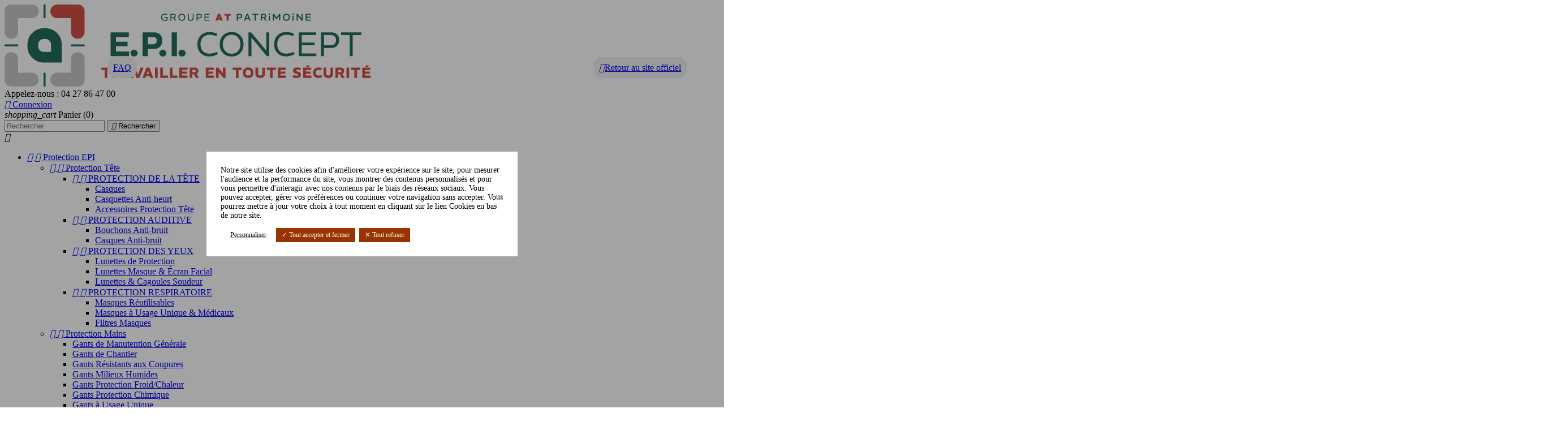

--- FILE ---
content_type: text/html; charset=utf-8
request_url: https://epi-concept-catalogue.com/156-protection-respiratoire
body_size: 15001
content:
<!doctype html>
<html lang="fr">

  <head>
    
      <meta name="google-site-verification" content="3PmjFR7BgxzBEAbUxrJkt0t3ho_Wlqwl2Cmw2bB0wvU" />

  <meta charset="utf-8">


  <meta http-equiv="x-ua-compatible" content="ie=edge">



  <title>PROTECTION RESPIRATOIRE</title>
  <meta name="description" content="">
  <meta name="keywords" content="">
        <link rel="canonical" href="https://epi-concept-catalogue.com/156-protection-respiratoire">
  


  <meta name="viewport" content="width=device-width, initial-scale=1">



  <link rel="icon" type="image/vnd.microsoft.icon" href="/img/favicon.ico?1756887737">
  <link rel="shortcut icon" type="image/x-icon" href="/img/favicon.ico?1756887737">



    <link rel="stylesheet" href="https://epi-concept-catalogue.com/themes/classic/assets/css/theme.css" type="text/css" media="all">
  <link rel="stylesheet" href="https://epi-concept-catalogue.com/modules/testt//views/css/front.css" type="text/css" media="all">
  <link rel="stylesheet" href="https://epi-concept-catalogue.com/modules/nkmcustomerfile//views/css/front.css" type="text/css" media="all">
  <link rel="stylesheet" href="https://epi-concept-catalogue.com/js/jquery/ui/themes/base/minified/jquery-ui.min.css" type="text/css" media="all">
  <link rel="stylesheet" href="https://epi-concept-catalogue.com/js/jquery/ui/themes/base/minified/jquery.ui.theme.min.css" type="text/css" media="all">
  <link rel="stylesheet" href="https://epi-concept-catalogue.com/modules/ps_imageslider/css/homeslider.css" type="text/css" media="all">
  <link rel="stylesheet" href="https://epi-concept-catalogue.com/modules/k_cookies/views/css/tarteaucitron2.css" type="text/css" media="all">
  <link rel="stylesheet" href="https://epi-concept-catalogue.com/themes/classic/assets/css/custom.css" type="text/css" media="all">




    <script type="text/javascript" src="https://epi-concept-catalogue.com/modules/k_cookies/views/js/tarteaucitron2.js" ></script>


  <script type="text/javascript">
        var ap5_cartPackProducts = [];
        var ap5_cartRefreshUrl = "https:\/\/epi-concept-catalogue.com\/module\/pm_advancedpack\/ajax_cart?ajax=1&action=refresh";
        var ap5_modalErrorTitle = "Une erreur est survenue";
        var prestashop = {"cart":{"products":[],"totals":{"total":{"type":"total","label":"Total","amount":0,"value":"0,00\u00a0\u20ac"},"total_including_tax":{"type":"total","label":"Total TTC","amount":0,"value":"0,00\u00a0\u20ac"},"total_excluding_tax":{"type":"total","label":"Total HT :","amount":0,"value":"0,00\u00a0\u20ac"}},"subtotals":{"products":{"type":"products","label":"Sous-total","amount":0,"value":"0,00\u00a0\u20ac"},"discounts":null,"shipping":{"type":"shipping","label":"Livraison","amount":0,"value":"en cours de calcul"},"tax":null},"products_count":0,"summary_string":"0 articles","labels":{"tax_short":"(HT)","tax_long":"(hors taxe)"},"id_address_delivery":0,"id_address_invoice":0,"is_virtual":false,"vouchers":{"allowed":1,"added":[]},"discounts":[],"minimalPurchase":0,"minimalPurchaseRequired":""},"currency":{"name":"euro","iso_code":"EUR","iso_code_num":"978","sign":"\u20ac"},"customer":{"lastname":null,"firstname":null,"email":null,"last_passwd_gen":null,"birthday":null,"newsletter":null,"newsletter_date_add":null,"ip_registration_newsletter":null,"optin":null,"website":null,"company":null,"siret":null,"ape":null,"outstanding_allow_amount":0,"max_payment_days":0,"note":null,"is_guest":0,"id_shop":null,"id_shop_group":null,"id_default_group":1,"date_add":null,"date_upd":null,"reset_password_token":null,"reset_password_validity":null,"id":null,"is_logged":false,"gender":{"type":null,"name":null,"id":null},"risk":{"name":null,"color":null,"percent":null,"id":null},"addresses":[]},"language":{"name":"Fran\u00e7ais (French)","iso_code":"fr","locale":"fr-FR","language_code":"fr","is_rtl":"0","date_format_lite":"d\/m\/Y","date_format_full":"d\/m\/Y H:i:s","id":1},"page":{"title":"","canonical":"https:\/\/epi-concept-catalogue.com\/156-protection-respiratoire","meta":{"title":"PROTECTION RESPIRATOIRE","description":"","keywords":"","robots":"index"},"page_name":"category","body_classes":{"lang-fr":true,"lang-rtl":false,"country-FR":true,"currency-EUR":true,"layout-left-column":true,"page-category":true,"tax-display-enabled":true,"category-id-156":true,"category-PROTECTION RESPIRATOIRE":true,"category-id-parent-149":true,"category-depth-level-4":true},"admin_notifications":[]},"shop":{"name":"EpiConcept","email":"info@epi-concept-catalogue.com","registration_number":"","long":false,"lat":false,"logo":"\/img\/epiconcept-logo-17568877261.jpg","stores_icon":"\/img\/logo_stores.png","favicon":"\/img\/favicon.ico","favicon_update_time":"1756887737","address":{"formatted":"EpiConcept<br>France","address1":"","address2":"","postcode":"","city":"","state":null,"country":"France"},"phone":"04 27 86 47 00","fax":""},"urls":{"base_url":"https:\/\/epi-concept-catalogue.com\/","current_url":"https:\/\/epi-concept-catalogue.com\/156-protection-respiratoire","shop_domain_url":"https:\/\/epi-concept-catalogue.com","img_ps_url":"https:\/\/epi-concept-catalogue.com\/img\/","img_cat_url":"https:\/\/epi-concept-catalogue.com\/img\/c\/","img_lang_url":"https:\/\/epi-concept-catalogue.com\/img\/l\/","img_prod_url":"https:\/\/epi-concept-catalogue.com\/img\/p\/","img_manu_url":"https:\/\/epi-concept-catalogue.com\/img\/m\/","img_sup_url":"https:\/\/epi-concept-catalogue.com\/img\/su\/","img_ship_url":"https:\/\/epi-concept-catalogue.com\/img\/s\/","img_store_url":"https:\/\/epi-concept-catalogue.com\/img\/st\/","img_col_url":"https:\/\/epi-concept-catalogue.com\/img\/co\/","img_url":"https:\/\/epi-concept-catalogue.com\/themes\/classic\/assets\/img\/","css_url":"https:\/\/epi-concept-catalogue.com\/themes\/classic\/assets\/css\/","js_url":"https:\/\/epi-concept-catalogue.com\/themes\/classic\/assets\/js\/","pic_url":"https:\/\/epi-concept-catalogue.com\/upload\/","pages":{"address":"https:\/\/epi-concept-catalogue.com\/adresse","addresses":"https:\/\/epi-concept-catalogue.com\/adresses","authentication":"https:\/\/epi-concept-catalogue.com\/connexion","cart":"https:\/\/epi-concept-catalogue.com\/panier","category":"https:\/\/epi-concept-catalogue.com\/index.php?controller=category","cms":"https:\/\/epi-concept-catalogue.com\/index.php?controller=cms","contact":"https:\/\/epi-concept-catalogue.com\/nous-contacter","discount":"https:\/\/epi-concept-catalogue.com\/reduction","guest_tracking":"https:\/\/epi-concept-catalogue.com\/suivi-commande-invite","history":"https:\/\/epi-concept-catalogue.com\/historique-commandes","identity":"https:\/\/epi-concept-catalogue.com\/identite","index":"https:\/\/epi-concept-catalogue.com\/","my_account":"https:\/\/epi-concept-catalogue.com\/mon-compte","order_confirmation":"https:\/\/epi-concept-catalogue.com\/confirmation-commande","order_detail":"https:\/\/epi-concept-catalogue.com\/index.php?controller=order-detail","order_follow":"https:\/\/epi-concept-catalogue.com\/suivi-commande","order":"https:\/\/epi-concept-catalogue.com\/commande","order_return":"https:\/\/epi-concept-catalogue.com\/index.php?controller=order-return","order_slip":"https:\/\/epi-concept-catalogue.com\/avoirs","pagenotfound":"https:\/\/epi-concept-catalogue.com\/page-introuvable","password":"https:\/\/epi-concept-catalogue.com\/recuperation-mot-de-passe","pdf_invoice":"https:\/\/epi-concept-catalogue.com\/index.php?controller=pdf-invoice","pdf_order_return":"https:\/\/epi-concept-catalogue.com\/index.php?controller=pdf-order-return","pdf_order_slip":"https:\/\/epi-concept-catalogue.com\/index.php?controller=pdf-order-slip","prices_drop":"https:\/\/epi-concept-catalogue.com\/promotions","product":"https:\/\/epi-concept-catalogue.com\/index.php?controller=product","search":"https:\/\/epi-concept-catalogue.com\/recherche","sitemap":"https:\/\/epi-concept-catalogue.com\/Sitemap","stores":"https:\/\/epi-concept-catalogue.com\/magasins","supplier":"https:\/\/epi-concept-catalogue.com\/fournisseur","register":"https:\/\/epi-concept-catalogue.com\/connexion?create_account=1","order_login":"https:\/\/epi-concept-catalogue.com\/commande?login=1"},"theme_assets":"\/themes\/classic\/assets\/","actions":{"logout":"https:\/\/epi-concept-catalogue.com\/?mylogout="}},"configuration":{"display_taxes_label":true,"low_quantity_threshold":3,"is_b2b":false,"is_catalog":false,"show_prices":true,"opt_in":{"partner":true},"quantity_discount":{"type":"discount","label":"Remise"},"voucher_enabled":1,"return_enabled":0,"number_of_days_for_return":14},"field_required":[],"breadcrumb":{"links":[{"title":"Accueil","url":"https:\/\/epi-concept-catalogue.com\/"},{"title":"Protection EPI","url":"https:\/\/epi-concept-catalogue.com\/145-protection-epi"},{"title":"Protection T\u00eate","url":"https:\/\/epi-concept-catalogue.com\/149-protection-tete"},{"title":"PROTECTION RESPIRATOIRE","url":"https:\/\/epi-concept-catalogue.com\/156-protection-respiratoire"}],"count":4},"link":{"protocol_link":"https:\/\/","protocol_content":"https:\/\/"},"time":1769288454,"static_token":"4d81241a88687e4bdbdfe2fba5f285c4","token":"5e6c90754aeb5b22540edd678cc0bfbb"};
        var tcdn = "https:\/\/epi-concept-catalogue.com\/modules\/k_cookies\/views\/js\/";
      </script>



  

<script type="text/javascript">
	(window.gaDevIds=window.gaDevIds||[]).push('d6YPbH');
	(function(i,s,o,g,r,a,m){i['GoogleAnalyticsObject']=r;i[r]=i[r]||function(){
	(i[r].q=i[r].q||[]).push(arguments)},i[r].l=1*new Date();a=s.createElement(o),
	m=s.getElementsByTagName(o)[0];a.async=1;a.src=g;m.parentNode.insertBefore(a,m)
	})(window,document,'script','https://www.google-analytics.com/analytics.js','ga');

            ga('create', 'UA-161617101-11', 'auto');
                        ga('send', 'pageview');
    
    ga('require', 'ec');
</script>

<script>
  tarteaucitron.init({
    "cookieCMSLink": "https://epi-concept-catalogue.com/content/3-conditions-utilisation", /* Page explicative sur les cookies */
    "hashtag": "#tarteaucitron", /* Ouverture automatique du panel avec le hashtag */
    "highPrivacy": true, /* désactiver le consentement implicite (en naviguant) ? */
    "orientation": "bottom", /* le bandeau doit être en haut (top) ou en bas (bottom) ? */
    "adblocker": false, /* Afficher un message si un adblocker est détecté */
    "showAlertSmall": true, /* afficher le petit bandeau en bas à droite ? */
    "cookieslist": true, /* Afficher la liste des cookies installés ? */
    "removeCredit": false, /* supprimer le lien vers la source ? */
    "handleBrowserDNTRequest": false, /* Répondre au DoNotTrack du navigateur ?*/
    "cookieDomain": "", /* Nom de domaine sur lequel sera posé le cookie - pour les multisites / sous-domaines - Facultatif */
    "btnDisabledColor": "#808080",
    "btnAllowColor": "#61A229",
    "btnDenyColor": "#C91F1F",
    "btnAllDisabledColor": "#808080",
    "btnAllAllowedColor": "#61A229",
    "btnAllDeniedColor": "#C91F1F",
    "colorAlert": "#930",
    "colorAlertBg": "#FFFFFF",
    "colorAlertText": "#090000",
    "colorAlertBtnText": "#FFFFFF",
    "colorAlertSmallBg": "#090000",
    "colorAlertSmallBgText": "#FFFFFF"
  });

  tarteaucitron.lang = {
    "adblock": "Bonjour! Ce site joue la transparence et vous donne le choix des services tiers à activer.",
    "adblock_call" : "Merci de désactiver votre adblocker pour commencer la personnalisation.",
    "reload": "Recharger la page",
    "alertBigScroll": "En continuant de défiler,",
    "alertBigClick": "En poursuivant votre navigation,",
    "alertBig": "vous acceptez l'utilisation de cookies qui visent à vous proposer le meilleur service possible.",
    "alertBigPrivacy": "Notre site utilise des cookies afin d'améliorer votre expérience sur le site, pour mesurer l'audience et la performance du site, vous montrer des contenus personnalisés et pour vous permettre d'interagir avec nos contenus par le biais des réseaux sociaux. Vous pouvez accepter, gérer vos préférences ou continuer votre navigation sans accepter. Vous pourrez mettre à jour votre choix à tout moment en cliquant sur le lien Cookies en bas de notre site.",
    "alertSmall": "Cookies",
    "personalize": "Personnaliser",
    "acceptAll": "OK, tout accepter",
    "close": "✕",
    "all": "Préférences d'autorisation des cookies",
    "info": "Protection de votre vie privée",
    "disclaimer": "En autorisant ces services tiers, vous acceptez le dépôt et la lecture de cookies et l'utilisation de technologies de suivi nécessaires à leur bon fonctionnement.",
    "allow": "Autoriser",
    "deny": "Interdire",
    "noCookie": "Ce service ne dépose aucun cookie.",
    "useCookie": "Ce service peut déposer",
    "useCookieCurrent": "Ce service a déposé",
    "useNoCookie": "Ce service n'a déposé aucun cookie.",
    "more": "En savoir plus",
    "source": "Voir le site officiel",
    "credit": "Gestion des cookies",
    "fallback": "est désactivé.",
    "ads": {
      "title": "Régies publicitaires",
      "details": "Les régies publicitaires permettent de générer des revenus en commercialisant les espaces publicitaires du site."
    },
    "analytic": {
      "title": "Mesure d'audience",
      "details": "Les services de mesure d'audience permettent de générer des statistiques de fréquentation utiles à l'amélioration du site."
    },
    "social": {
      "title": "Réseaux sociaux",
      "details": "Les réseaux sociaux permettent d'améliorer la convivialité du site et aident à sa promotion via les partages."
    },
    "video": {
      "title": "Vidéos",
      "details": "Les services de partage de vidéo permettent d'enrichir le site de contenu multimédia et augmentent sa visibilité."
    },
    "comment": {
      "title": "Commentaires",
      "details": "Les gestionnaires de commentaires facilitent le dépôt de vos commentaires et luttent contre le spam."
    },
    "support": {
      "title": "Support",
      "details": "Les services de support vous permettent d'entrer en contact avec l'équipe du site et d'aider à son amélioration."
    },
    "api": {
      "title": "APIs",
      "details": "Les APIs permettent de charger des scripts : géolocalisation, moteurs de recherche, traductions, ..."
    },
    "other": {
      "title": "Autre",
      "details": "Services visant à afficher du contenu web."
    }
  };
</script>
<script>tarteaucitron.user.analyticsMore = function () {
  ga('create', 'UA-161617101-11', 'auto');
ga('require', 'ec');
};
(tarteaucitron.job = tarteaucitron.job || []).push('analytics');
(tarteaucitron.job = tarteaucitron.job || []).push('youtube');
</script>




    
  </head>

  <body id="category" class="lang-fr country-fr currency-eur layout-left-column page-category tax-display-enabled category-id-156 category-protection-respiratoire category-id-parent-149 category-depth-level-4">

    
      
    

    <main>
      
              

      <header id="header">
        
          
    
    <div class="header-banner">
        
    </div>
    

    
    <nav class="header-nav">
        <div class="contvitrResp" style="position: absolute; top: 110px; width: 208px; right: 23px;">
            <a href="http://epi-concept.com/" class="vitrResp" style="padding: 10px; border-radius: 15px; cursor: pointer; background: #f1f1f1;">
                <i class="material-icons"></i>Retour au site officiel
            </a>
        </div>
        <div class="container">
            <div class="row">
                <div class="hidden-sm-down">
                    <div class="col-md-4 hidden-sm-down" id="_desktop_logo">
                        <a href="https://epi-concept-catalogue.com/">
                                                            <img class="logo img-responsive" src="/img/epiconcept-logo-17568877261.jpg" alt="EpiConcept">
                                                    </a>
                    </div>
                    <div class="col-md-3 col-xs-12">
                        
                    </div>
                    <div class="col-md-5 right-nav">
                        <div id="_desktop_contact_link">
  <div id="contact-link">
          
      Appelez-nous : <span>04 27 86 47 00</span>
      </div>
</div>
<div id="_desktop_user_info">
  <div class="user-info">
          <a
        href="https://epi-concept-catalogue.com/mon-compte"
        title="Identifiez-vous"
        rel="nofollow"
      >
        <i class="material-icons">&#xE7FF;</i>
        <span class="hidden-sm-down">Connexion</span>
      </a>
      </div>
</div>
<div id="_desktop_cart">
  <div class="blockcart cart-preview inactive" data-refresh-url="//epi-concept-catalogue.com/module/ps_shoppingcart/ajax">
    <div class="header">
              <i class="material-icons shopping-cart">shopping_cart</i>
        <span class="hidden-sm-down">Panier</span>
        <span class="cart-products-count">(0)</span>
          </div>
  </div>
</div>
<!-- Block search module TOP -->
<div id="search_widget" class="col-lg-4 col-md-5 col-sm-12 search-widget" data-search-controller-url="//epi-concept-catalogue.com/recherche">
	<form method="get" action="//epi-concept-catalogue.com/recherche">
		<input type="hidden" name="controller" value="search">
		<input type="text" name="s" value="" placeholder="Rechercher" aria-label="Rechercher">
		<button type="submit">
			<i class="material-icons search">&#xE8B6;</i>
      <span class="hidden-xl-down">Rechercher</span>
		</button>
	</form>
</div>
<!-- /Block search module TOP -->

                        <div class="contvitr" style="position: absolute;top: 111px; left: 190px;width: 50px;">
                            <a href="https://epi-concept-catalogue.com/content/6-faq" class="vitr" style="padding: 10px; border-radius: 15px; cursor: pointer; background: #f1f1f1;">
                                FAQ
                            </a>
                        </div>
                        <div class="contvitr" style="position: absolute; top: 110px; width: 208px; right: 23px;">
                            <a href="http://epi-concept.com/" class="vitr" style="padding: 10px; border-radius: 15px; cursor: pointer; background: #f1f1f1;">
                                <i class="material-icons"></i>Retour au site officiel
                            </a>
                        </div>
                    </div>
                </div>
                <div class="hidden-md-up text-sm-center mobile">
                    <div class="float-xs-left" id="menu-icon">
                        <i class="material-icons d-inline">&#xE5D2;</i>
                    </div>
                    <div class="float-xs-right" id="_mobile_cart"></div>
                    <div class="float-xs-right" id="_mobile_user_info"></div>
                    <div class="top-logo" id="_mobile_logo"></div>
                    <div class="clearfix"></div>
                </div>
            </div>
        </div>
    </nav>
    

    
    <div class="header-top">
        <div class="container cat">
            <div class="row">
                <div class="col-md-10 col-sm-12 position-static">
                    <div class="row">
                        

<div class="menu col-lg-8 col-md-7 js-top-menu position-static hidden-sm-down" id="_desktop_top_menu">
    
          <ul class="top-menu" id="top-menu" data-depth="0">
                  
            <li class="category" id="category-145">
                          <a
                class="dropdown-item"
                href="https://epi-concept-catalogue.com/145-protection-epi" data-depth="0"
                              >
                                  
                                    <span class="float-xs-right hidden-md-up">
                    <span data-target="#top_sub_menu_64407" data-toggle="collapse" class="navbar-toggler collapse-icons">
                      <i class="material-icons add">&#xE313;</i>
                      <i class="material-icons remove">&#xE316;</i>
                    </span>
                  </span>
                                Protection EPI
              </a>
                            <div  class="popover sub-menu js-sub-menu collapse" id="top_sub_menu_64407">
                
          <ul class="top-menu"  data-depth="1">
                  
            <li class="category" id="category-149">
                          <a
                class="dropdown-item dropdown-submenu"
                href="https://epi-concept-catalogue.com/149-protection-tete" data-depth="1"
                              >
                                  
                                    <span class="float-xs-right hidden-md-up">
                    <span data-target="#top_sub_menu_88467" data-toggle="collapse" class="navbar-toggler collapse-icons">
                      <i class="material-icons add">&#xE313;</i>
                      <i class="material-icons remove">&#xE316;</i>
                    </span>
                  </span>
                                Protection Tête
              </a>
                            <div  class="collapse" id="top_sub_menu_88467">
                
          <ul class="top-menu"  data-depth="2">
                  
            <li class="category" id="category-153">
                          <a
                class="dropdown-item"
                href="https://epi-concept-catalogue.com/153-protection-de-la-tete" data-depth="2"
                              >
                                  
                                    <span class="float-xs-right hidden-md-up">
                    <span data-target="#top_sub_menu_81797" data-toggle="collapse" class="navbar-toggler collapse-icons">
                      <i class="material-icons add">&#xE313;</i>
                      <i class="material-icons remove">&#xE316;</i>
                    </span>
                  </span>
                                PROTECTION DE LA TÊTE
              </a>
                            <div  class="collapse" id="top_sub_menu_81797">
                
          <ul class="top-menu"  data-depth="3">
                  
            <li class="category" id="category-157">
                          <a
                class="dropdown-item"
                href="https://epi-concept-catalogue.com/157-casques" data-depth="3"
                              >
                                Casques
              </a>
                          </li>
            
                  
            <li class="category" id="category-158">
                          <a
                class="dropdown-item"
                href="https://epi-concept-catalogue.com/158-casquettes-anti-heurt" data-depth="3"
                              >
                                Casquettes Anti-heurt
              </a>
                          </li>
            
                  
            <li class="category" id="category-159">
                          <a
                class="dropdown-item"
                href="https://epi-concept-catalogue.com/159-accessoires-protection-tete" data-depth="3"
                              >
                                Accessoires Protection Tête
              </a>
                          </li>
            
              </ul>
    
              </div>
                          </li>
            
                  
            <li class="category" id="category-154">
                          <a
                class="dropdown-item"
                href="https://epi-concept-catalogue.com/154-protection-auditive" data-depth="2"
                              >
                                  
                                    <span class="float-xs-right hidden-md-up">
                    <span data-target="#top_sub_menu_10582" data-toggle="collapse" class="navbar-toggler collapse-icons">
                      <i class="material-icons add">&#xE313;</i>
                      <i class="material-icons remove">&#xE316;</i>
                    </span>
                  </span>
                                PROTECTION AUDITIVE
              </a>
                            <div  class="collapse" id="top_sub_menu_10582">
                
          <ul class="top-menu"  data-depth="3">
                  
            <li class="category" id="category-211">
                          <a
                class="dropdown-item"
                href="https://epi-concept-catalogue.com/211-bouchons-anti-bruit" data-depth="3"
                              >
                                Bouchons Anti-bruit
              </a>
                          </li>
            
                  
            <li class="category" id="category-212">
                          <a
                class="dropdown-item"
                href="https://epi-concept-catalogue.com/212-casques-anti-bruit" data-depth="3"
                              >
                                Casques Anti-bruit
              </a>
                          </li>
            
              </ul>
    
              </div>
                          </li>
            
                  
            <li class="category" id="category-155">
                          <a
                class="dropdown-item"
                href="https://epi-concept-catalogue.com/155-protection-des-yeux" data-depth="2"
                              >
                                  
                                    <span class="float-xs-right hidden-md-up">
                    <span data-target="#top_sub_menu_40242" data-toggle="collapse" class="navbar-toggler collapse-icons">
                      <i class="material-icons add">&#xE313;</i>
                      <i class="material-icons remove">&#xE316;</i>
                    </span>
                  </span>
                                PROTECTION DES YEUX
              </a>
                            <div  class="collapse" id="top_sub_menu_40242">
                
          <ul class="top-menu"  data-depth="3">
                  
            <li class="category" id="category-213">
                          <a
                class="dropdown-item"
                href="https://epi-concept-catalogue.com/213-lunettes-de-protection" data-depth="3"
                              >
                                Lunettes de Protection
              </a>
                          </li>
            
                  
            <li class="category" id="category-214">
                          <a
                class="dropdown-item"
                href="https://epi-concept-catalogue.com/214-lunettes-masque-ecran-facial" data-depth="3"
                              >
                                Lunettes Masque &amp; Écran Facial
              </a>
                          </li>
            
                  
            <li class="category" id="category-215">
                          <a
                class="dropdown-item"
                href="https://epi-concept-catalogue.com/215-lunettes-cagoules-soudeur" data-depth="3"
                              >
                                Lunettes &amp; Cagoules Soudeur
              </a>
                          </li>
            
              </ul>
    
              </div>
                          </li>
            
                  
            <li class="category current " id="category-156">
                          <a
                class="dropdown-item"
                href="https://epi-concept-catalogue.com/156-protection-respiratoire" data-depth="2"
                              >
                                  
                                    <span class="float-xs-right hidden-md-up">
                    <span data-target="#top_sub_menu_39876" data-toggle="collapse" class="navbar-toggler collapse-icons">
                      <i class="material-icons add">&#xE313;</i>
                      <i class="material-icons remove">&#xE316;</i>
                    </span>
                  </span>
                                PROTECTION RESPIRATOIRE
              </a>
                            <div  class="collapse" id="top_sub_menu_39876">
                
          <ul class="top-menu"  data-depth="3">
                  
            <li class="category" id="category-216">
                          <a
                class="dropdown-item"
                href="https://epi-concept-catalogue.com/216-masques-reutilisables" data-depth="3"
                              >
                                Masques Réutilisables
              </a>
                          </li>
            
                  
            <li class="category" id="category-217">
                          <a
                class="dropdown-item"
                href="https://epi-concept-catalogue.com/217-masques-a-usage-unique-medicaux" data-depth="3"
                              >
                                Masques à Usage Unique &amp; Médicaux
              </a>
                          </li>
            
                  
            <li class="category" id="category-218">
                          <a
                class="dropdown-item"
                href="https://epi-concept-catalogue.com/218-filtres-masques" data-depth="3"
                              >
                                Filtres Masques
              </a>
                          </li>
            
              </ul>
    
              </div>
                          </li>
            
              </ul>
    
              </div>
                          </li>
            
                  
            <li class="category" id="category-150">
                          <a
                class="dropdown-item dropdown-submenu"
                href="https://epi-concept-catalogue.com/150-protection-mains" data-depth="1"
                              >
                                  
                                    <span class="float-xs-right hidden-md-up">
                    <span data-target="#top_sub_menu_8814" data-toggle="collapse" class="navbar-toggler collapse-icons">
                      <i class="material-icons add">&#xE313;</i>
                      <i class="material-icons remove">&#xE316;</i>
                    </span>
                  </span>
                                Protection Mains
              </a>
                            <div  class="collapse" id="top_sub_menu_8814">
                
          <ul class="top-menu"  data-depth="2">
                  
            <li class="category" id="category-160">
                          <a
                class="dropdown-item"
                href="https://epi-concept-catalogue.com/160-gants-de-manutention-generale" data-depth="2"
                              >
                                Gants de Manutention Générale
              </a>
                          </li>
            
                  
            <li class="category" id="category-161">
                          <a
                class="dropdown-item"
                href="https://epi-concept-catalogue.com/161-gants-de-chantier" data-depth="2"
                              >
                                Gants de Chantier
              </a>
                          </li>
            
                  
            <li class="category" id="category-162">
                          <a
                class="dropdown-item"
                href="https://epi-concept-catalogue.com/162-gants-resistants-aux-coupures" data-depth="2"
                              >
                                Gants Résistants aux Coupures
              </a>
                          </li>
            
                  
            <li class="category" id="category-163">
                          <a
                class="dropdown-item"
                href="https://epi-concept-catalogue.com/163-gants-milieux-humides" data-depth="2"
                              >
                                Gants Milieux Humides
              </a>
                          </li>
            
                  
            <li class="category" id="category-164">
                          <a
                class="dropdown-item"
                href="https://epi-concept-catalogue.com/164-gants-protection-froidchaleur" data-depth="2"
                              >
                                Gants Protection Froid/Chaleur
              </a>
                          </li>
            
                  
            <li class="category" id="category-165">
                          <a
                class="dropdown-item"
                href="https://epi-concept-catalogue.com/165-gants-protection-chimique" data-depth="2"
                              >
                                Gants Protection Chimique
              </a>
                          </li>
            
                  
            <li class="category" id="category-166">
                          <a
                class="dropdown-item"
                href="https://epi-concept-catalogue.com/166-gants-a-usage-unique" data-depth="2"
                              >
                                Gants à Usage Unique
              </a>
                          </li>
            
                  
            <li class="category" id="category-167">
                          <a
                class="dropdown-item"
                href="https://epi-concept-catalogue.com/167-gants-soudeur" data-depth="2"
                              >
                                Gants Soudeur
              </a>
                          </li>
            
              </ul>
    
              </div>
                          </li>
            
                  
            <li class="category" id="category-151">
                          <a
                class="dropdown-item dropdown-submenu"
                href="https://epi-concept-catalogue.com/151-protection-corps" data-depth="1"
                              >
                                  
                                    <span class="float-xs-right hidden-md-up">
                    <span data-target="#top_sub_menu_12606" data-toggle="collapse" class="navbar-toggler collapse-icons">
                      <i class="material-icons add">&#xE313;</i>
                      <i class="material-icons remove">&#xE316;</i>
                    </span>
                  </span>
                                Protection Corps
              </a>
                            <div  class="collapse" id="top_sub_menu_12606">
                
          <ul class="top-menu"  data-depth="2">
                  
            <li class="category" id="category-169">
                          <a
                class="dropdown-item"
                href="https://epi-concept-catalogue.com/169-workwear" data-depth="2"
                              >
                                  
                                    <span class="float-xs-right hidden-md-up">
                    <span data-target="#top_sub_menu_79180" data-toggle="collapse" class="navbar-toggler collapse-icons">
                      <i class="material-icons add">&#xE313;</i>
                      <i class="material-icons remove">&#xE316;</i>
                    </span>
                  </span>
                                WORKWEAR
              </a>
                            <div  class="collapse" id="top_sub_menu_79180">
                
          <ul class="top-menu"  data-depth="3">
                  
            <li class="category" id="category-183">
                          <a
                class="dropdown-item"
                href="https://epi-concept-catalogue.com/183-t-shirts-sweatshirts" data-depth="3"
                              >
                                  
                                    <span class="float-xs-right hidden-md-up">
                    <span data-target="#top_sub_menu_21595" data-toggle="collapse" class="navbar-toggler collapse-icons">
                      <i class="material-icons add">&#xE313;</i>
                      <i class="material-icons remove">&#xE316;</i>
                    </span>
                  </span>
                                T-Shirts &amp; Sweatshirts
              </a>
                            <div  class="collapse" id="top_sub_menu_21595">
                
          <ul class="top-menu"  data-depth="4">
                  
            <li class="category" id="category-185">
                          <a
                class="dropdown-item"
                href="https://epi-concept-catalogue.com/185-t-shirts" data-depth="4"
                              >
                                T-Shirts 
              </a>
                          </li>
            
                  
            <li class="category" id="category-186">
                          <a
                class="dropdown-item"
                href="https://epi-concept-catalogue.com/186-sweatshirts" data-depth="4"
                              >
                                Sweatshirts
              </a>
                          </li>
            
              </ul>
    
              </div>
                          </li>
            
                  
            <li class="category" id="category-184">
                          <a
                class="dropdown-item"
                href="https://epi-concept-catalogue.com/184-gilets-vestes" data-depth="3"
                              >
                                  
                                    <span class="float-xs-right hidden-md-up">
                    <span data-target="#top_sub_menu_48608" data-toggle="collapse" class="navbar-toggler collapse-icons">
                      <i class="material-icons add">&#xE313;</i>
                      <i class="material-icons remove">&#xE316;</i>
                    </span>
                  </span>
                                Gilets &amp; Vestes
              </a>
                            <div  class="collapse" id="top_sub_menu_48608">
                
          <ul class="top-menu"  data-depth="4">
                  
            <li class="category" id="category-187">
                          <a
                class="dropdown-item"
                href="https://epi-concept-catalogue.com/187-gilets" data-depth="4"
                              >
                                Gilets
              </a>
                          </li>
            
                  
            <li class="category" id="category-188">
                          <a
                class="dropdown-item"
                href="https://epi-concept-catalogue.com/188-vestes" data-depth="4"
                              >
                                Vestes
              </a>
                          </li>
            
              </ul>
    
              </div>
                          </li>
            
                  
            <li class="category" id="category-189">
                          <a
                class="dropdown-item"
                href="https://epi-concept-catalogue.com/189-pantalonsshorts-genouilleres" data-depth="3"
                              >
                                  
                                    <span class="float-xs-right hidden-md-up">
                    <span data-target="#top_sub_menu_20245" data-toggle="collapse" class="navbar-toggler collapse-icons">
                      <i class="material-icons add">&#xE313;</i>
                      <i class="material-icons remove">&#xE316;</i>
                    </span>
                  </span>
                                Pantalons/Shorts &amp; Genouillères
              </a>
                            <div  class="collapse" id="top_sub_menu_20245">
                
          <ul class="top-menu"  data-depth="4">
                  
            <li class="category" id="category-220">
                          <a
                class="dropdown-item"
                href="https://epi-concept-catalogue.com/220-pantalons" data-depth="4"
                              >
                                Pantalons
              </a>
                          </li>
            
                  
            <li class="category" id="category-221">
                          <a
                class="dropdown-item"
                href="https://epi-concept-catalogue.com/221-genouilleres" data-depth="4"
                              >
                                Genouillères
              </a>
                          </li>
            
                  
            <li class="category" id="category-229">
                          <a
                class="dropdown-item"
                href="https://epi-concept-catalogue.com/229-short-bermuda" data-depth="4"
                              >
                                Short &amp; Bermuda
              </a>
                          </li>
            
              </ul>
    
              </div>
                          </li>
            
                  
            <li class="category" id="category-190">
                          <a
                class="dropdown-item"
                href="https://epi-concept-catalogue.com/190-combinaisons-de-travail" data-depth="3"
                              >
                                Combinaisons de Travail
              </a>
                          </li>
            
                  
            <li class="category" id="category-191">
                          <a
                class="dropdown-item"
                href="https://epi-concept-catalogue.com/191-vetements-a-usage-unique" data-depth="3"
                              >
                                Vêtements à Usage Unique
              </a>
                          </li>
            
              </ul>
    
              </div>
                          </li>
            
                  
            <li class="category" id="category-179">
                          <a
                class="dropdown-item"
                href="https://epi-concept-catalogue.com/179-intemperies" data-depth="2"
                              >
                                  
                                    <span class="float-xs-right hidden-md-up">
                    <span data-target="#top_sub_menu_80832" data-toggle="collapse" class="navbar-toggler collapse-icons">
                      <i class="material-icons add">&#xE313;</i>
                      <i class="material-icons remove">&#xE316;</i>
                    </span>
                  </span>
                                INTEMPÉRIES
              </a>
                            <div  class="collapse" id="top_sub_menu_80832">
                
          <ul class="top-menu"  data-depth="3">
                  
            <li class="category" id="category-193">
                          <a
                class="dropdown-item"
                href="https://epi-concept-catalogue.com/193-ensembles-pluie" data-depth="3"
                              >
                                Ensembles Pluie
              </a>
                          </li>
            
                  
            <li class="category" id="category-194">
                          <a
                class="dropdown-item"
                href="https://epi-concept-catalogue.com/194-gilets-vestes" data-depth="3"
                              >
                                  
                                    <span class="float-xs-right hidden-md-up">
                    <span data-target="#top_sub_menu_49087" data-toggle="collapse" class="navbar-toggler collapse-icons">
                      <i class="material-icons add">&#xE313;</i>
                      <i class="material-icons remove">&#xE316;</i>
                    </span>
                  </span>
                                Gilets &amp; Vestes
              </a>
                            <div  class="collapse" id="top_sub_menu_49087">
                
          <ul class="top-menu"  data-depth="4">
                  
            <li class="category" id="category-195">
                          <a
                class="dropdown-item"
                href="https://epi-concept-catalogue.com/195-gilets" data-depth="4"
                              >
                                Gilets
              </a>
                          </li>
            
                  
            <li class="category" id="category-196">
                          <a
                class="dropdown-item"
                href="https://epi-concept-catalogue.com/196-vestes" data-depth="4"
                              >
                                Vestes
              </a>
                          </li>
            
              </ul>
    
              </div>
                          </li>
            
                  
            <li class="category" id="category-227">
                          <a
                class="dropdown-item"
                href="https://epi-concept-catalogue.com/227-pantalons" data-depth="3"
                              >
                                Pantalons
              </a>
                          </li>
            
              </ul>
    
              </div>
                          </li>
            
                  
            <li class="category" id="category-180">
                          <a
                class="dropdown-item"
                href="https://epi-concept-catalogue.com/180-resistant-a-la-flamme" data-depth="2"
                              >
                                  
                                    <span class="float-xs-right hidden-md-up">
                    <span data-target="#top_sub_menu_27286" data-toggle="collapse" class="navbar-toggler collapse-icons">
                      <i class="material-icons add">&#xE313;</i>
                      <i class="material-icons remove">&#xE316;</i>
                    </span>
                  </span>
                                RÉSISTANT A LA FLAMME
              </a>
                            <div  class="collapse" id="top_sub_menu_27286">
                
          <ul class="top-menu"  data-depth="3">
                  
            <li class="category" id="category-219">
                          <a
                class="dropdown-item"
                href="https://epi-concept-catalogue.com/219-protection-soudeur" data-depth="3"
                              >
                                Protection Soudeur
              </a>
                          </li>
            
              </ul>
    
              </div>
                          </li>
            
                  
            <li class="category" id="category-192">
                          <a
                class="dropdown-item"
                href="https://epi-concept-catalogue.com/192-femme" data-depth="2"
                              >
                                Femme
              </a>
                          </li>
            
              </ul>
    
              </div>
                          </li>
            
                  
            <li class="category" id="category-152">
                          <a
                class="dropdown-item dropdown-submenu"
                href="https://epi-concept-catalogue.com/152-protection-pieds" data-depth="1"
                              >
                                  
                                    <span class="float-xs-right hidden-md-up">
                    <span data-target="#top_sub_menu_32806" data-toggle="collapse" class="navbar-toggler collapse-icons">
                      <i class="material-icons add">&#xE313;</i>
                      <i class="material-icons remove">&#xE316;</i>
                    </span>
                  </span>
                                Protection Pieds
              </a>
                            <div  class="collapse" id="top_sub_menu_32806">
                
          <ul class="top-menu"  data-depth="2">
                  
            <li class="category" id="category-197">
                          <a
                class="dropdown-item"
                href="https://epi-concept-catalogue.com/197-chaussures-hautes" data-depth="2"
                              >
                                  
                                    <span class="float-xs-right hidden-md-up">
                    <span data-target="#top_sub_menu_68344" data-toggle="collapse" class="navbar-toggler collapse-icons">
                      <i class="material-icons add">&#xE313;</i>
                      <i class="material-icons remove">&#xE316;</i>
                    </span>
                  </span>
                                CHAUSSURES HAUTES
              </a>
                            <div  class="collapse" id="top_sub_menu_68344">
                
          <ul class="top-menu"  data-depth="3">
                  
            <li class="category" id="category-202">
                          <a
                class="dropdown-item"
                href="https://epi-concept-catalogue.com/202-s1p" data-depth="3"
                              >
                                S1P
              </a>
                          </li>
            
                  
            <li class="category" id="category-203">
                          <a
                class="dropdown-item"
                href="https://epi-concept-catalogue.com/203-s3" data-depth="3"
                              >
                                S3
              </a>
                          </li>
            
                  
            <li class="category" id="category-204">
                          <a
                class="dropdown-item"
                href="https://epi-concept-catalogue.com/204-impermeables-hro-thermique" data-depth="3"
                              >
                                Imperméables &amp; HRO Thermique
              </a>
                          </li>
            
              </ul>
    
              </div>
                          </li>
            
                  
            <li class="category" id="category-198">
                          <a
                class="dropdown-item"
                href="https://epi-concept-catalogue.com/198-chaussures-basses" data-depth="2"
                              >
                                  
                                    <span class="float-xs-right hidden-md-up">
                    <span data-target="#top_sub_menu_95065" data-toggle="collapse" class="navbar-toggler collapse-icons">
                      <i class="material-icons add">&#xE313;</i>
                      <i class="material-icons remove">&#xE316;</i>
                    </span>
                  </span>
                                CHAUSSURES BASSES
              </a>
                            <div  class="collapse" id="top_sub_menu_95065">
                
          <ul class="top-menu"  data-depth="3">
                  
            <li class="category" id="category-205">
                          <a
                class="dropdown-item"
                href="https://epi-concept-catalogue.com/205-s1p" data-depth="3"
                              >
                                S1P
              </a>
                          </li>
            
                  
            <li class="category" id="category-206">
                          <a
                class="dropdown-item"
                href="https://epi-concept-catalogue.com/206-s3" data-depth="3"
                              >
                                S3
              </a>
                          </li>
            
                  
            <li class="category" id="category-207">
                          <a
                class="dropdown-item"
                href="https://epi-concept-catalogue.com/207-impermeables-hro-thermique" data-depth="3"
                              >
                                Imperméables &amp; HRO Thermique
              </a>
                          </li>
            
              </ul>
    
              </div>
                          </li>
            
                  
            <li class="category" id="category-199">
                          <a
                class="dropdown-item"
                href="https://epi-concept-catalogue.com/199-bottes-cuissardes" data-depth="2"
                              >
                                  
                                    <span class="float-xs-right hidden-md-up">
                    <span data-target="#top_sub_menu_5172" data-toggle="collapse" class="navbar-toggler collapse-icons">
                      <i class="material-icons add">&#xE313;</i>
                      <i class="material-icons remove">&#xE316;</i>
                    </span>
                  </span>
                                BOTTES &amp; CUISSARDES
              </a>
                            <div  class="collapse" id="top_sub_menu_5172">
                
          <ul class="top-menu"  data-depth="3">
                  
            <li class="category" id="category-208">
                          <a
                class="dropdown-item"
                href="https://epi-concept-catalogue.com/208-bottes-pvc" data-depth="3"
                              >
                                Bottes PVC
              </a>
                          </li>
            
                  
            <li class="category" id="category-209">
                          <a
                class="dropdown-item"
                href="https://epi-concept-catalogue.com/209-bottes-hiver" data-depth="3"
                              >
                                Bottes Hiver
              </a>
                          </li>
            
                  
            <li class="category" id="category-210">
                          <a
                class="dropdown-item"
                href="https://epi-concept-catalogue.com/210-cuissardes-waders" data-depth="3"
                              >
                                Cuissardes &amp; Waders
              </a>
                          </li>
            
              </ul>
    
              </div>
                          </li>
            
                  
            <li class="category" id="category-200">
                          <a
                class="dropdown-item"
                href="https://epi-concept-catalogue.com/200-accessoires-chaussants" data-depth="2"
                              >
                                ACCESSOIRES CHAUSSANTS
              </a>
                          </li>
            
                  
            <li class="category" id="category-201">
                          <a
                class="dropdown-item"
                href="https://epi-concept-catalogue.com/201-femme" data-depth="2"
                              >
                                FEMME
              </a>
                          </li>
            
              </ul>
    
              </div>
                          </li>
            
              </ul>
    
              </div>
                          </li>
            
                  
            <li class="category" id="category-170">
                          <a
                class="dropdown-item"
                href="https://epi-concept-catalogue.com/170-haute-visibilite" data-depth="0"
                              >
                                  
                                    <span class="float-xs-right hidden-md-up">
                    <span data-target="#top_sub_menu_33948" data-toggle="collapse" class="navbar-toggler collapse-icons">
                      <i class="material-icons add">&#xE313;</i>
                      <i class="material-icons remove">&#xE316;</i>
                    </span>
                  </span>
                                Haute Visibilité
              </a>
                            <div  class="popover sub-menu js-sub-menu collapse" id="top_sub_menu_33948">
                
          <ul class="top-menu"  data-depth="1">
                  
            <li class="category" id="category-171">
                          <a
                class="dropdown-item dropdown-submenu"
                href="https://epi-concept-catalogue.com/171-t-shirts-sweatshirts" data-depth="1"
                              >
                                  
                                    <span class="float-xs-right hidden-md-up">
                    <span data-target="#top_sub_menu_22512" data-toggle="collapse" class="navbar-toggler collapse-icons">
                      <i class="material-icons add">&#xE313;</i>
                      <i class="material-icons remove">&#xE316;</i>
                    </span>
                  </span>
                                T-Shirts / Sweatshirts
              </a>
                            <div  class="collapse" id="top_sub_menu_22512">
                
          <ul class="top-menu"  data-depth="2">
                  
            <li class="category" id="category-177">
                          <a
                class="dropdown-item"
                href="https://epi-concept-catalogue.com/177-t-shirts" data-depth="2"
                              >
                                T-Shirts
              </a>
                          </li>
            
                  
            <li class="category" id="category-178">
                          <a
                class="dropdown-item"
                href="https://epi-concept-catalogue.com/178-sweatshirts" data-depth="2"
                              >
                                Sweatshirts
              </a>
                          </li>
            
              </ul>
    
              </div>
                          </li>
            
                  
            <li class="category" id="category-172">
                          <a
                class="dropdown-item dropdown-submenu"
                href="https://epi-concept-catalogue.com/172-gilets-vestes" data-depth="1"
                              >
                                  
                                    <span class="float-xs-right hidden-md-up">
                    <span data-target="#top_sub_menu_64439" data-toggle="collapse" class="navbar-toggler collapse-icons">
                      <i class="material-icons add">&#xE313;</i>
                      <i class="material-icons remove">&#xE316;</i>
                    </span>
                  </span>
                                Gilets &amp; Vestes
              </a>
                            <div  class="collapse" id="top_sub_menu_64439">
                
          <ul class="top-menu"  data-depth="2">
                  
            <li class="category" id="category-224">
                          <a
                class="dropdown-item"
                href="https://epi-concept-catalogue.com/224-gilets" data-depth="2"
                              >
                                Gilets
              </a>
                          </li>
            
                  
            <li class="category" id="category-225">
                          <a
                class="dropdown-item"
                href="https://epi-concept-catalogue.com/225-vestes" data-depth="2"
                              >
                                Vestes
              </a>
                          </li>
            
              </ul>
    
              </div>
                          </li>
            
                  
            <li class="category" id="category-174">
                          <a
                class="dropdown-item dropdown-submenu"
                href="https://epi-concept-catalogue.com/174-pantalonsshorts" data-depth="1"
                              >
                                  
                                    <span class="float-xs-right hidden-md-up">
                    <span data-target="#top_sub_menu_52205" data-toggle="collapse" class="navbar-toggler collapse-icons">
                      <i class="material-icons add">&#xE313;</i>
                      <i class="material-icons remove">&#xE316;</i>
                    </span>
                  </span>
                                Pantalons/Shorts
              </a>
                            <div  class="collapse" id="top_sub_menu_52205">
                
          <ul class="top-menu"  data-depth="2">
                  
            <li class="category" id="category-222">
                          <a
                class="dropdown-item"
                href="https://epi-concept-catalogue.com/222-pantalons" data-depth="2"
                              >
                                Pantalons
              </a>
                          </li>
            
                  
            <li class="category" id="category-223">
                          <a
                class="dropdown-item"
                href="https://epi-concept-catalogue.com/223-genouilleres" data-depth="2"
                              >
                                Genouillères
              </a>
                          </li>
            
              </ul>
    
              </div>
                          </li>
            
                  
            <li class="category" id="category-175">
                          <a
                class="dropdown-item dropdown-submenu"
                href="https://epi-concept-catalogue.com/175-cottes-salopettes-de-travail" data-depth="1"
                              >
                                Cottes &amp; Salopettes de Travail
              </a>
                          </li>
            
              </ul>
    
              </div>
                          </li>
            
                  
            <li class="category" id="category-16">
                          <a
                class="dropdown-item"
                href="https://epi-concept-catalogue.com/16-securite-electricite" data-depth="0"
                              >
                                  
                                    <span class="float-xs-right hidden-md-up">
                    <span data-target="#top_sub_menu_72505" data-toggle="collapse" class="navbar-toggler collapse-icons">
                      <i class="material-icons add">&#xE313;</i>
                      <i class="material-icons remove">&#xE316;</i>
                    </span>
                  </span>
                                Sécurité &amp; Électricité
              </a>
                            <div  class="popover sub-menu js-sub-menu collapse" id="top_sub_menu_72505">
                
          <ul class="top-menu"  data-depth="1">
                  
            <li class="category" id="category-128">
                          <a
                class="dropdown-item dropdown-submenu"
                href="https://epi-concept-catalogue.com/128-securite" data-depth="1"
                              >
                                  
                                    <span class="float-xs-right hidden-md-up">
                    <span data-target="#top_sub_menu_80777" data-toggle="collapse" class="navbar-toggler collapse-icons">
                      <i class="material-icons add">&#xE313;</i>
                      <i class="material-icons remove">&#xE316;</i>
                    </span>
                  </span>
                                Sécurité
              </a>
                            <div  class="collapse" id="top_sub_menu_80777">
                
          <ul class="top-menu"  data-depth="2">
                  
            <li class="category" id="category-130">
                          <a
                class="dropdown-item"
                href="https://epi-concept-catalogue.com/130-affichage" data-depth="2"
                              >
                                Affichage
              </a>
                          </li>
            
                  
            <li class="category" id="category-133">
                          <a
                class="dropdown-item"
                href="https://epi-concept-catalogue.com/133-equipements-de-securite" data-depth="2"
                              >
                                Équipements de Sécurité
              </a>
                          </li>
            
              </ul>
    
              </div>
                          </li>
            
                  
            <li class="category" id="category-129">
                          <a
                class="dropdown-item dropdown-submenu"
                href="https://epi-concept-catalogue.com/129-electricite" data-depth="1"
                              >
                                  
                                    <span class="float-xs-right hidden-md-up">
                    <span data-target="#top_sub_menu_65659" data-toggle="collapse" class="navbar-toggler collapse-icons">
                      <i class="material-icons add">&#xE313;</i>
                      <i class="material-icons remove">&#xE316;</i>
                    </span>
                  </span>
                                Électricité
              </a>
                            <div  class="collapse" id="top_sub_menu_65659">
                
          <ul class="top-menu"  data-depth="2">
                  
            <li class="category" id="category-131">
                          <a
                class="dropdown-item"
                href="https://epi-concept-catalogue.com/131-outillage" data-depth="2"
                              >
                                Outillage
              </a>
                          </li>
            
                  
            <li class="category" id="category-132">
                          <a
                class="dropdown-item"
                href="https://epi-concept-catalogue.com/132-equipement-de-protection" data-depth="2"
                              >
                                Équipement de Protection
              </a>
                          </li>
            
                  
            <li class="category" id="category-236">
                          <a
                class="dropdown-item"
                href="https://epi-concept-catalogue.com/236-ampoules" data-depth="2"
                              >
                                Ampoules
              </a>
                          </li>
            
              </ul>
    
              </div>
                          </li>
            
              </ul>
    
              </div>
                          </li>
            
                  
            <li class="category" id="category-17">
                          <a
                class="dropdown-item"
                href="https://epi-concept-catalogue.com/17-hygiene-soins" data-depth="0"
                              >
                                  
                                    <span class="float-xs-right hidden-md-up">
                    <span data-target="#top_sub_menu_31223" data-toggle="collapse" class="navbar-toggler collapse-icons">
                      <i class="material-icons add">&#xE313;</i>
                      <i class="material-icons remove">&#xE316;</i>
                    </span>
                  </span>
                                Hygiène &amp; Soins
              </a>
                            <div  class="popover sub-menu js-sub-menu collapse" id="top_sub_menu_31223">
                
          <ul class="top-menu"  data-depth="1">
                  
            <li class="category" id="category-123">
                          <a
                class="dropdown-item dropdown-submenu"
                href="https://epi-concept-catalogue.com/123-hygiene" data-depth="1"
                              >
                                  
                                    <span class="float-xs-right hidden-md-up">
                    <span data-target="#top_sub_menu_60689" data-toggle="collapse" class="navbar-toggler collapse-icons">
                      <i class="material-icons add">&#xE313;</i>
                      <i class="material-icons remove">&#xE316;</i>
                    </span>
                  </span>
                                Hygiène
              </a>
                            <div  class="collapse" id="top_sub_menu_60689">
                
          <ul class="top-menu"  data-depth="2">
                  
            <li class="category" id="category-127">
                          <a
                class="dropdown-item"
                href="https://epi-concept-catalogue.com/127-anti-covid19" data-depth="2"
                              >
                                ANTI-COVID19
              </a>
                          </li>
            
                  
            <li class="category" id="category-141">
                          <a
                class="dropdown-item"
                href="https://epi-concept-catalogue.com/141-lavage-mains-corps" data-depth="2"
                              >
                                Lavage Mains &amp; Corps
              </a>
                          </li>
            
              </ul>
    
              </div>
                          </li>
            
                  
            <li class="category" id="category-124">
                          <a
                class="dropdown-item dropdown-submenu"
                href="https://epi-concept-catalogue.com/124-soins" data-depth="1"
                              >
                                  
                                    <span class="float-xs-right hidden-md-up">
                    <span data-target="#top_sub_menu_45231" data-toggle="collapse" class="navbar-toggler collapse-icons">
                      <i class="material-icons add">&#xE313;</i>
                      <i class="material-icons remove">&#xE316;</i>
                    </span>
                  </span>
                                Soins
              </a>
                            <div  class="collapse" id="top_sub_menu_45231">
                
          <ul class="top-menu"  data-depth="2">
                  
            <li class="category" id="category-125">
                          <a
                class="dropdown-item"
                href="https://epi-concept-catalogue.com/125-trousses-de-secours" data-depth="2"
                              >
                                Trousses de Secours
              </a>
                          </li>
            
                  
            <li class="category" id="category-126">
                          <a
                class="dropdown-item"
                href="https://epi-concept-catalogue.com/126-defibrillateur-cardiaque" data-depth="2"
                              >
                                Défibrillateur Cardiaque
              </a>
                          </li>
            
              </ul>
    
              </div>
                          </li>
            
              </ul>
    
              </div>
                          </li>
            
                  
            <li class="category" id="category-18">
                          <a
                class="dropdown-item"
                href="https://epi-concept-catalogue.com/18-produits-nettoyage" data-depth="0"
                              >
                                  
                                    <span class="float-xs-right hidden-md-up">
                    <span data-target="#top_sub_menu_69307" data-toggle="collapse" class="navbar-toggler collapse-icons">
                      <i class="material-icons add">&#xE313;</i>
                      <i class="material-icons remove">&#xE316;</i>
                    </span>
                  </span>
                                Produits &amp; Nettoyage
              </a>
                            <div  class="popover sub-menu js-sub-menu collapse" id="top_sub_menu_69307">
                
          <ul class="top-menu"  data-depth="1">
                  
            <li class="category" id="category-28">
                          <a
                class="dropdown-item dropdown-submenu"
                href="https://epi-concept-catalogue.com/28-produits-d-entretien" data-depth="1"
                              >
                                  
                                    <span class="float-xs-right hidden-md-up">
                    <span data-target="#top_sub_menu_41946" data-toggle="collapse" class="navbar-toggler collapse-icons">
                      <i class="material-icons add">&#xE313;</i>
                      <i class="material-icons remove">&#xE316;</i>
                    </span>
                  </span>
                                Produits d&#039;entretien
              </a>
                            <div  class="collapse" id="top_sub_menu_41946">
                
          <ul class="top-menu"  data-depth="2">
                  
            <li class="category" id="category-29">
                          <a
                class="dropdown-item"
                href="https://epi-concept-catalogue.com/29-gamme-premium" data-depth="2"
                              >
                                Gamme Premium
              </a>
                          </li>
            
                  
            <li class="category" id="category-30">
                          <a
                class="dropdown-item"
                href="https://epi-concept-catalogue.com/30-gamme-verte" data-depth="2"
                              >
                                Gamme Verte
              </a>
                          </li>
            
                  
            <li class="category" id="category-31">
                          <a
                class="dropdown-item"
                href="https://epi-concept-catalogue.com/31-gamme-standard" data-depth="2"
                              >
                                Gamme Standard
              </a>
                          </li>
            
                  
            <li class="category" id="category-144">
                          <a
                class="dropdown-item"
                href="https://epi-concept-catalogue.com/144-insecticide" data-depth="2"
                              >
                                Insecticide
              </a>
                          </li>
            
              </ul>
    
              </div>
                          </li>
            
                  
            <li class="category" id="category-103">
                          <a
                class="dropdown-item dropdown-submenu"
                href="https://epi-concept-catalogue.com/103-gammes-sanitaires" data-depth="1"
                              >
                                  
                                    <span class="float-xs-right hidden-md-up">
                    <span data-target="#top_sub_menu_70548" data-toggle="collapse" class="navbar-toggler collapse-icons">
                      <i class="material-icons add">&#xE313;</i>
                      <i class="material-icons remove">&#xE316;</i>
                    </span>
                  </span>
                                Gammes sanitaires
              </a>
                            <div  class="collapse" id="top_sub_menu_70548">
                
          <ul class="top-menu"  data-depth="2">
                  
            <li class="category" id="category-104">
                          <a
                class="dropdown-item"
                href="https://epi-concept-catalogue.com/104-essuie-mains" data-depth="2"
                              >
                                Essuie mains
              </a>
                          </li>
            
                  
            <li class="category" id="category-105">
                          <a
                class="dropdown-item"
                href="https://epi-concept-catalogue.com/105-papier-toilette" data-depth="2"
                              >
                                Papier toilette
              </a>
                          </li>
            
                  
            <li class="category" id="category-142">
                          <a
                class="dropdown-item"
                href="https://epi-concept-catalogue.com/142-assainissement-de-l-air" data-depth="2"
                              >
                                Assainissement de l&#039;air
              </a>
                          </li>
            
              </ul>
    
              </div>
                          </li>
            
                  
            <li class="category" id="category-27">
                          <a
                class="dropdown-item dropdown-submenu"
                href="https://epi-concept-catalogue.com/27-materiel-de-nettoyage" data-depth="1"
                              >
                                  
                                    <span class="float-xs-right hidden-md-up">
                    <span data-target="#top_sub_menu_27647" data-toggle="collapse" class="navbar-toggler collapse-icons">
                      <i class="material-icons add">&#xE313;</i>
                      <i class="material-icons remove">&#xE316;</i>
                    </span>
                  </span>
                                Matériel de nettoyage
              </a>
                            <div  class="collapse" id="top_sub_menu_27647">
                
          <ul class="top-menu"  data-depth="2">
                  
            <li class="category" id="category-100">
                          <a
                class="dropdown-item"
                href="https://epi-concept-catalogue.com/100-sols" data-depth="2"
                              >
                                Sols
              </a>
                          </li>
            
                  
            <li class="category" id="category-101">
                          <a
                class="dropdown-item"
                href="https://epi-concept-catalogue.com/101-surfaces" data-depth="2"
                              >
                                Surfaces
              </a>
                          </li>
            
                  
            <li class="category" id="category-102">
                          <a
                class="dropdown-item"
                href="https://epi-concept-catalogue.com/102-collecte-des-dechets" data-depth="2"
                              >
                                Collecte des déchets
              </a>
                          </li>
            
              </ul>
    
              </div>
                          </li>
            
              </ul>
    
              </div>
                          </li>
            
                  
            <li class="category" id="category-20">
                          <a
                class="dropdown-item"
                href="https://epi-concept-catalogue.com/20-manutention-acces-en-hauteur" data-depth="0"
                              >
                                  
                                    <span class="float-xs-right hidden-md-up">
                    <span data-target="#top_sub_menu_4869" data-toggle="collapse" class="navbar-toggler collapse-icons">
                      <i class="material-icons add">&#xE313;</i>
                      <i class="material-icons remove">&#xE316;</i>
                    </span>
                  </span>
                                Manutention &amp; Accès en Hauteur
              </a>
                            <div  class="popover sub-menu js-sub-menu collapse" id="top_sub_menu_4869">
                
          <ul class="top-menu"  data-depth="1">
                  
            <li class="category" id="category-73">
                          <a
                class="dropdown-item dropdown-submenu"
                href="https://epi-concept-catalogue.com/73-equipement-antichute" data-depth="1"
                              >
                                  
                                    <span class="float-xs-right hidden-md-up">
                    <span data-target="#top_sub_menu_61824" data-toggle="collapse" class="navbar-toggler collapse-icons">
                      <i class="material-icons add">&#xE313;</i>
                      <i class="material-icons remove">&#xE316;</i>
                    </span>
                  </span>
                                Équipement Antichute
              </a>
                            <div  class="collapse" id="top_sub_menu_61824">
                
          <ul class="top-menu"  data-depth="2">
                  
            <li class="category" id="category-74">
                          <a
                class="dropdown-item"
                href="https://epi-concept-catalogue.com/74-harnais" data-depth="2"
                              >
                                Harnais
              </a>
                          </li>
            
                  
            <li class="category" id="category-75">
                          <a
                class="dropdown-item"
                href="https://epi-concept-catalogue.com/75-sellete" data-depth="2"
                              >
                                Sellete
              </a>
                          </li>
            
                  
            <li class="category" id="category-143">
                          <a
                class="dropdown-item"
                href="https://epi-concept-catalogue.com/143-casque" data-depth="2"
                              >
                                Casque
              </a>
                          </li>
            
              </ul>
    
              </div>
                          </li>
            
                  
            <li class="category" id="category-135">
                          <a
                class="dropdown-item dropdown-submenu"
                href="https://epi-concept-catalogue.com/135-acces-en-hauteur" data-depth="1"
                              >
                                  
                                    <span class="float-xs-right hidden-md-up">
                    <span data-target="#top_sub_menu_76254" data-toggle="collapse" class="navbar-toggler collapse-icons">
                      <i class="material-icons add">&#xE313;</i>
                      <i class="material-icons remove">&#xE316;</i>
                    </span>
                  </span>
                                Accès en Hauteur
              </a>
                            <div  class="collapse" id="top_sub_menu_76254">
                
          <ul class="top-menu"  data-depth="2">
                  
            <li class="category" id="category-138">
                          <a
                class="dropdown-item"
                href="https://epi-concept-catalogue.com/138-echelle" data-depth="2"
                              >
                                Échelle
              </a>
                          </li>
            
                  
            <li class="category" id="category-139">
                          <a
                class="dropdown-item"
                href="https://epi-concept-catalogue.com/139-echafaudage" data-depth="2"
                              >
                                Échafaudage
              </a>
                          </li>
            
                  
            <li class="category" id="category-140">
                          <a
                class="dropdown-item"
                href="https://epi-concept-catalogue.com/140-escabeau" data-depth="2"
                              >
                                Escabeau
              </a>
                          </li>
            
              </ul>
    
              </div>
                          </li>
            
                  
            <li class="category" id="category-136">
                          <a
                class="dropdown-item dropdown-submenu"
                href="https://epi-concept-catalogue.com/136-manutention" data-depth="1"
                              >
                                  
                                    <span class="float-xs-right hidden-md-up">
                    <span data-target="#top_sub_menu_70383" data-toggle="collapse" class="navbar-toggler collapse-icons">
                      <i class="material-icons add">&#xE313;</i>
                      <i class="material-icons remove">&#xE316;</i>
                    </span>
                  </span>
                                Manutention
              </a>
                            <div  class="collapse" id="top_sub_menu_70383">
                
          <ul class="top-menu"  data-depth="2">
                  
            <li class="category" id="category-137">
                          <a
                class="dropdown-item"
                href="https://epi-concept-catalogue.com/137-diable" data-depth="2"
                              >
                                Diable
              </a>
                          </li>
            
              </ul>
    
              </div>
                          </li>
            
              </ul>
    
              </div>
                          </li>
            
              </ul>
    
    <div class="clearfix"></div>
</div>

                        <div class="clearfix"></div>
                    </div>
                </div>
            </div>
            <div id="mobile_top_menu_wrapper" class="row hidden-md-up" style="display:none;">
                <div id="search_widget" class="col-lg-4 col-md-5 col-sm-12 search-widget" data-search-controller-url="//epiconcept.fr/recherche" style="position: absolute; display: block; top: -5px; left: 50%; transform: translate(-50%, 0%); margin: 0;">
                    <form method="get" action="//epiconcept.fr/recherche">
                        <input type="hidden" name="controller" value="search">
                        <input type="text" name="s" value="" placeholder="Rechercher" aria-label="Rechercher" style="padding: 6.4px 10px;">
                        <button type="submit" style="bottom: 0.25rem;">
                            <i class="material-icons search"></i>
                            <span class="hidden-xl-down">Rechercher</span>
                        </button>
                    </form>
                </div>
                <div class="js-top-menu mobile" id="_mobile_top_menu"></div>
                <div class="js-top-menu-bottom">
                    <div id="_mobile_currency_selector"></div>
                    <div id="_mobile_language_selector"></div>
                    <div id="_mobile_contact_link"></div>
                </div>
            </div>
        </div>
    </div>
    
            
      </header>

      
        
<aside id="notifications">
  <div class="container">
    
    
    
      </div>
</aside>
      

      <section id="wrapper">
        
        <div class="container">
          
            <nav data-depth="4" class="breadcrumb hidden-sm-down">
  <ol itemscope itemtype="http://schema.org/BreadcrumbList">
          
        <li itemprop="itemListElement" itemscope itemtype="http://schema.org/ListItem">
          <a itemprop="item" href="https://epi-concept-catalogue.com/">
            <span itemprop="name">Accueil</span>
          </a>
          <meta itemprop="position" content="1">
        </li>
      
          
        <li itemprop="itemListElement" itemscope itemtype="http://schema.org/ListItem">
          <a itemprop="item" href="https://epi-concept-catalogue.com/145-protection-epi">
            <span itemprop="name">Protection EPI</span>
          </a>
          <meta itemprop="position" content="2">
        </li>
      
          
        <li itemprop="itemListElement" itemscope itemtype="http://schema.org/ListItem">
          <a itemprop="item" href="https://epi-concept-catalogue.com/149-protection-tete">
            <span itemprop="name">Protection Tête</span>
          </a>
          <meta itemprop="position" content="3">
        </li>
      
          
        <li itemprop="itemListElement" itemscope itemtype="http://schema.org/ListItem">
          <a itemprop="item" href="https://epi-concept-catalogue.com/156-protection-respiratoire">
            <span itemprop="name">PROTECTION RESPIRATOIRE</span>
          </a>
          <meta itemprop="position" content="4">
        </li>
      
      </ol>
</nav>
          

          
            <div id="left-column" class="col-xs-12 col-sm-4 col-md-3">
                              


<div class="block-categories hidden-sm-down">
  <ul class="category-top-menu">
    <li><a class="text-uppercase h6" href="https://epi-concept-catalogue.com/156-protection-respiratoire">PROTECTION RESPIRATOIRE</a></li>
    <li>  <ul class="category-sub-menu"><li data-depth="0"><a href="https://epi-concept-catalogue.com/216-masques-reutilisables">Masques Réutilisables</a></li><li data-depth="0"><a href="https://epi-concept-catalogue.com/217-masques-a-usage-unique-medicaux">Masques à Usage Unique &amp; Médicaux</a></li><li data-depth="0"><a href="https://epi-concept-catalogue.com/218-filtres-masques">Filtres Masques</a></li></ul></li>
  </ul>
</div>
<div id="search_filters_wrapper" class="hidden-sm-down">
  <div id="search_filter_controls" class="hidden-md-up">
      <span id="_mobile_search_filters_clear_all"></span>
      <button class="btn btn-secondary ok">
        <i class="material-icons">&#xE876;</i>
        ok
      </button>
  </div>
    <div id="search_filters">

    
      <h4 class="text-uppercase h6 hidden-sm-down">Filtrer par</h4>
    

    
      <div id="_desktop_search_filters_clear_all" class="hidden-sm-down clear-all-wrapper">
        <button data-search-url="https://epi-concept-catalogue.com/156-protection-respiratoire" class="btn btn-tertiary js-search-filters-clear-all">
          <i class="material-icons">&#xE14C;</i>
          Effacer tout
        </button>
      </div>
    

      </div>

</div>

                          </div>
          

          
  <div id="content-wrapper" class="left-column col-xs-12 col-sm-8 col-md-9">
    
    
  <section id="main">

    
    <div class="block-category card card-block hidden-sm-down">
      <h1 class="h1">PROTECTION RESPIRATOIRE</h1>
                </div>
    <div class="text-sm-center hidden-md-up">
      <h1 class="h1">PROTECTION RESPIRATOIRE</h1>
    </div>


    <section id="products">
      
        <div id="">
          
            <div id="js-product-list-top" class="row products-selection">
  <div class="col-md-6 hidden-sm-down total-products">
          <p>Il y a 7 produits.</p>
      </div>
  <div class="col-md-6">
    <div class="row sort-by-row">

      
        <span class="col-sm-3 col-md-3 hidden-sm-down sort-by">Trier par :</span>
<div class="col-sm-9 col-xs-8 col-md-9 products-sort-order dropdown">
  <button
    class="btn-unstyle select-title"
    rel="nofollow"
    data-toggle="dropdown"
    aria-haspopup="true"
    aria-expanded="false">
        <i class="material-icons float-xs-right">&#xE5C5;</i>
  </button>
  <div class="dropdown-menu">
          <a
        rel="nofollow"
        href="https://epi-concept-catalogue.com/156-protection-respiratoire?order=product.position.asc"
        class="select-list js-search-link"
      >
        Pertinence
      </a>
          <a
        rel="nofollow"
        href="https://epi-concept-catalogue.com/156-protection-respiratoire?order=product.name.asc"
        class="select-list js-search-link"
      >
        Nom, A à Z
      </a>
          <a
        rel="nofollow"
        href="https://epi-concept-catalogue.com/156-protection-respiratoire?order=product.name.desc"
        class="select-list js-search-link"
      >
        Nom, Z à A
      </a>
          <a
        rel="nofollow"
        href="https://epi-concept-catalogue.com/156-protection-respiratoire?order=product.price.asc"
        class="select-list js-search-link"
      >
        Prix, croissant
      </a>
          <a
        rel="nofollow"
        href="https://epi-concept-catalogue.com/156-protection-respiratoire?order=product.price.desc"
        class="select-list js-search-link"
      >
        Prix, décroissant
      </a>
      </div>
</div>
      

              <div class="col-sm-3 col-xs-4 hidden-md-up filter-button">
          <button id="search_filter_toggler" class="btn btn-secondary">
            Filtrer
          </button>
        </div>
          </div>
  </div>
  <div class="col-sm-12 hidden-md-up text-sm-center showing">
    Affichage 1-7 de 7 article(s)
  </div>
</div>
          
        </div>

        
          <div id="" class="hidden-sm-down">
            <section id="js-active-search-filters" class="hide">
  
    <h1 class="h6 hidden-xs-up">Filtres actifs</h1>
  

  </section>

          </div>
        

        <div id="">
          
            <div id="js-product-list">
  <div class="products row">
          
        
  <article class="product-miniature js-product-miniature" data-id-product="1062" data-id-product-attribute="0" itemscope itemtype="http://schema.org/Product">
    <div class="thumbnail-container">
      
        <a href="https://epi-concept-catalogue.com/accueil/1062-res23-masques-anti-poussiere-ffp1-x20.html" class="thumbnail product-thumbnail">
          <img
            src = "https://epi-concept-catalogue.com/2819-home_default/res23-masques-anti-poussiere-ffp1-x20.jpg"
            alt = "RES23- MASQUES ANTI..."
            data-full-size-image-url = "https://epi-concept-catalogue.com/2819-large_default/res23-masques-anti-poussiere-ffp1-x20.jpg"
          >
        </a>
      

      <div class="product-description">
        
          <h1 class="h3 product-title" itemprop="name"><a href="https://epi-concept-catalogue.com/accueil/1062-res23-masques-anti-poussiere-ffp1-x20.html">RES23- MASQUES ANTI...</a></h1>
        

        
                      <div class="product-price-and-shipping">
              
              

              <span class="sr-only">Prix</span>
              <span itemprop="price" class="price">10,60 €</span>

              

              
            </div>
                  

        
          
        
      </div>

      
        <ul class="product-flags">
                  </ul>
      

      <div class="highlighted-informations no-variants hidden-sm-down">
        
          <a class="quick-view" href="#" data-link-action="quickview">
            <i class="material-icons search">&#xE8B6;</i> Aperçu rapide
          </a>
        

        
                  
      </div>

    </div>
  </article>

      
          
        
  <article class="product-miniature js-product-miniature" data-id-product="842" data-id-product-attribute="0" itemscope itemtype="http://schema.org/Product">
    <div class="thumbnail-container">
      
        <a href="https://epi-concept-catalogue.com/protection-epi/842-res14-masques-ffp2-nr-d-vapeurs-organiques-x10.html" class="thumbnail product-thumbnail">
          <img
            src = "https://epi-concept-catalogue.com/2280-home_default/res14-masques-ffp2-nr-d-vapeurs-organiques-x10.jpg"
            alt = "MASQUES FFP2 NR D VAPEURS ORGANIQUES X10"
            data-full-size-image-url = "https://epi-concept-catalogue.com/2280-large_default/res14-masques-ffp2-nr-d-vapeurs-organiques-x10.jpg"
          >
        </a>
      

      <div class="product-description">
        
          <h1 class="h3 product-title" itemprop="name"><a href="https://epi-concept-catalogue.com/protection-epi/842-res14-masques-ffp2-nr-d-vapeurs-organiques-x10.html">RES14 - MASQUES FFP2 NR D...</a></h1>
        

        
                      <div class="product-price-and-shipping">
              
              

              <span class="sr-only">Prix</span>
              <span itemprop="price" class="price">16,07 €</span>

              

              
            </div>
                  

        
          
        
      </div>

      
        <ul class="product-flags">
                  </ul>
      

      <div class="highlighted-informations no-variants hidden-sm-down">
        
          <a class="quick-view" href="#" data-link-action="quickview">
            <i class="material-icons search">&#xE8B6;</i> Aperçu rapide
          </a>
        

        
                  
      </div>

    </div>
  </article>

      
          
        
  <article class="product-miniature js-product-miniature" data-id-product="450" data-id-product-attribute="0" itemscope itemtype="http://schema.org/Product">
    <div class="thumbnail-container">
      
        <a href="https://epi-concept-catalogue.com/protection-epi/450-masques-chirurgicaux-boite-de-50.html" class="thumbnail product-thumbnail">
          <img
            src = "https://epi-concept-catalogue.com/1278-home_default/masques-chirurgicaux-boite-de-50.jpg"
            alt = "MASQUES CHIRURGICAUX BOITE DE 50"
            data-full-size-image-url = "https://epi-concept-catalogue.com/1278-large_default/masques-chirurgicaux-boite-de-50.jpg"
          >
        </a>
      

      <div class="product-description">
        
          <h1 class="h3 product-title" itemprop="name"><a href="https://epi-concept-catalogue.com/protection-epi/450-masques-chirurgicaux-boite-de-50.html">RES014  - MASQUES...</a></h1>
        

        
                      <div class="product-price-and-shipping">
              
              

              <span class="sr-only">Prix</span>
              <span itemprop="price" class="price">5,19 €</span>

              

              
            </div>
                  

        
          
        
      </div>

      
        <ul class="product-flags">
                  </ul>
      

      <div class="highlighted-informations no-variants hidden-sm-down">
        
          <a class="quick-view" href="#" data-link-action="quickview">
            <i class="material-icons search">&#xE8B6;</i> Aperçu rapide
          </a>
        

        
                  
      </div>

    </div>
  </article>

      
          
        
  <article class="product-miniature js-product-miniature" data-id-product="39" data-id-product-attribute="0" itemscope itemtype="http://schema.org/Product">
    <div class="thumbnail-container">
      
        <a href="https://epi-concept-catalogue.com/protection-epi/39-filtres-a1b1e1k1.html" class="thumbnail product-thumbnail">
          <img
            src = "https://epi-concept-catalogue.com/2620-home_default/filtres-a1b1e1k1.jpg"
            alt = "FILTRE A1.B1.E1.K1 POUR DEMI-MASQUE"
            data-full-size-image-url = "https://epi-concept-catalogue.com/2620-large_default/filtres-a1b1e1k1.jpg"
          >
        </a>
      

      <div class="product-description">
        
          <h1 class="h3 product-title" itemprop="name"><a href="https://epi-concept-catalogue.com/protection-epi/39-filtres-a1b1e1k1.html">RES04 - FILTRE A1.B1.E1.K1...</a></h1>
        

        
                      <div class="product-price-and-shipping">
              
              

              <span class="sr-only">Prix</span>
              <span itemprop="price" class="price">14,20 €</span>

              

              
            </div>
                  

        
          
        
      </div>

      
        <ul class="product-flags">
                  </ul>
      

      <div class="highlighted-informations no-variants hidden-sm-down">
        
          <a class="quick-view" href="#" data-link-action="quickview">
            <i class="material-icons search">&#xE8B6;</i> Aperçu rapide
          </a>
        

        
                  
      </div>

    </div>
  </article>

      
          
        
  <article class="product-miniature js-product-miniature" data-id-product="38" data-id-product-attribute="0" itemscope itemtype="http://schema.org/Product">
    <div class="thumbnail-container">
      
        <a href="https://epi-concept-catalogue.com/protection-epi/38-demi-masque-a-cartouches-pour-2-filtres.html" class="thumbnail product-thumbnail">
          <img
            src = "https://epi-concept-catalogue.com/2621-home_default/demi-masque-a-cartouches-pour-2-filtres.jpg"
            alt = "DEMI-MASQUE A CARTOUCHES pour 2 filtres"
            data-full-size-image-url = "https://epi-concept-catalogue.com/2621-large_default/demi-masque-a-cartouches-pour-2-filtres.jpg"
          >
        </a>
      

      <div class="product-description">
        
          <h1 class="h3 product-title" itemprop="name"><a href="https://epi-concept-catalogue.com/protection-epi/38-demi-masque-a-cartouches-pour-2-filtres.html">RES05 - DEMI-MASQUE A...</a></h1>
        

        
                      <div class="product-price-and-shipping">
              
              

              <span class="sr-only">Prix</span>
              <span itemprop="price" class="price">19,76 €</span>

              

              
            </div>
                  

        
          
        
      </div>

      
        <ul class="product-flags">
                  </ul>
      

      <div class="highlighted-informations no-variants hidden-sm-down">
        
          <a class="quick-view" href="#" data-link-action="quickview">
            <i class="material-icons search">&#xE8B6;</i> Aperçu rapide
          </a>
        

        
                  
      </div>

    </div>
  </article>

      
          
        
  <article class="product-miniature js-product-miniature" data-id-product="36" data-id-product-attribute="0" itemscope itemtype="http://schema.org/Product">
    <div class="thumbnail-container">
      
        <a href="https://epi-concept-catalogue.com/protection-epi/36-demi-masques-a-usage-unique-ffp2-d-sl-.html" class="thumbnail product-thumbnail">
          <img
            src = "https://epi-concept-catalogue.com/79-home_default/demi-masques-a-usage-unique-ffp2-d-sl-.jpg"
            alt = "DEMI-MASQUES A USAGE UNIQUE FFP2 D SL"
            data-full-size-image-url = "https://epi-concept-catalogue.com/79-large_default/demi-masques-a-usage-unique-ffp2-d-sl-.jpg"
          >
        </a>
      

      <div class="product-description">
        
          <h1 class="h3 product-title" itemprop="name"><a href="https://epi-concept-catalogue.com/protection-epi/36-demi-masques-a-usage-unique-ffp2-d-sl-.html">RES08 - MASQUES FFP2 SANS...</a></h1>
        

        
                      <div class="product-price-and-shipping">
              
              

              <span class="sr-only">Prix</span>
              <span itemprop="price" class="price">14,56 €</span>

              

              
            </div>
                  

        
          
        
      </div>

      
        <ul class="product-flags">
                  </ul>
      

      <div class="highlighted-informations no-variants hidden-sm-down">
        
          <a class="quick-view" href="#" data-link-action="quickview">
            <i class="material-icons search">&#xE8B6;</i> Aperçu rapide
          </a>
        

        
                  
      </div>

    </div>
  </article>

      
          
        
  <article class="product-miniature js-product-miniature" data-id-product="35" data-id-product-attribute="0" itemscope itemtype="http://schema.org/Product">
    <div class="thumbnail-container">
      
        <a href="https://epi-concept-catalogue.com/protection-epi/35-demi-masques-a-usage-unique-ffp3-d-sl-avec-valve.html" class="thumbnail product-thumbnail">
          <img
            src = "https://epi-concept-catalogue.com/76-home_default/demi-masques-a-usage-unique-ffp3-d-sl-avec-valve.jpg"
            alt = "DEMI-MASQUES A USAGE UNIQUE FFP3 D SL avec soupape"
            data-full-size-image-url = "https://epi-concept-catalogue.com/76-large_default/demi-masques-a-usage-unique-ffp3-d-sl-avec-valve.jpg"
          >
        </a>
      

      <div class="product-description">
        
          <h1 class="h3 product-title" itemprop="name"><a href="https://epi-concept-catalogue.com/protection-epi/35-demi-masques-a-usage-unique-ffp3-d-sl-avec-valve.html">RES02 - MASQUES FFP3 COQUE...</a></h1>
        

        
                      <div class="product-price-and-shipping">
              
              

              <span class="sr-only">Prix</span>
              <span itemprop="price" class="price">31,54 €</span>

              

              
            </div>
                  

        
          
        
      </div>

      
        <ul class="product-flags">
                  </ul>
      

      <div class="highlighted-informations no-variants hidden-sm-down">
        
          <a class="quick-view" href="#" data-link-action="quickview">
            <i class="material-icons search">&#xE8B6;</i> Aperçu rapide
          </a>
        

        
                  
      </div>

    </div>
  </article>

      
      </div>

  
    <nav class="pagination">
  <div class="col-md-4">
    
      Affichage 1-7 de 7 article(s)
    
  </div>

  <div class="col-md-6 offset-md-2 pr-0">
    
         
  </div>

</nav>
  

  <div class="hidden-md-up text-xs-right up">
    <a href="#header" class="btn btn-secondary">
      Retour en haut
      <i class="material-icons">&#xE316;</i>
    </a>
  </div>
</div>
          
        </div>

        <div id="js-product-list-bottom">
          
            <div id="js-product-list-bottom"></div>
          
        </div>

          </section>

  </section>

    
  </div>


          
        </div>
        
      </section>

      <footer id="footer">
        
          <div class="container">
  <div class="row">
    
      

  <div class="block-social col-lg-4 col-md-12 col-sm-12">
    <ul>
          </ul>
  </div>


    
  </div>
</div>
<div class="footer-container">
  <div class="container">
    <div class="row">
      
        <div class="col-md-4 links">
  <div class="row">
      <div class="col-md-6 wrapper">
      <h3 class="h3 hidden-sm-down">Produits</h3>
            <div class="title clearfix hidden-md-up" data-target="#footer_sub_menu_16310" data-toggle="collapse">
        <span class="h3">Produits</span>
        <span class="float-xs-right">
          <span class="navbar-toggler collapse-icons">
            <i class="material-icons add">&#xE313;</i>
            <i class="material-icons remove">&#xE316;</i>
          </span>
        </span>
      </div>
      <ul id="footer_sub_menu_16310" class="collapse">
                  <li>
            <a
                id="link-product-page-prices-drop-1"
                class="cms-page-link"
                href="https://epi-concept-catalogue.com/promotions"
                title="Produits en promotion"
                            >
              Promotions
            </a>
          </li>
                  <li>
            <a
                id="link-product-page-new-products-1"
                class="cms-page-link"
                href="https://epi-concept-catalogue.com/nouveaux-produits"
                title="Nos nouveaux produits"
                            >
              Nouveaux produits
            </a>
          </li>
                  <li>
            <a
                id="link-product-page-best-sales-1"
                class="cms-page-link"
                href="https://epi-concept-catalogue.com/meilleures-ventes"
                title="Nos meilleures ventes"
                            >
              Meilleures ventes
            </a>
          </li>
              </ul>
    </div>
      <div class="col-md-6 wrapper">
      <h3 class="h3 hidden-sm-down">Notre société</h3>
            <div class="title clearfix hidden-md-up" data-target="#footer_sub_menu_55075" data-toggle="collapse">
        <span class="h3">Notre société</span>
        <span class="float-xs-right">
          <span class="navbar-toggler collapse-icons">
            <i class="material-icons add">&#xE313;</i>
            <i class="material-icons remove">&#xE316;</i>
          </span>
        </span>
      </div>
      <ul id="footer_sub_menu_55075" class="collapse">
                  <li>
            <a
                id="link-cms-page-2-2"
                class="cms-page-link"
                href="https://epi-concept-catalogue.com/content/2-mentions-legales"
                title="Mentions légales"
                            >
              Mentions légales
            </a>
          </li>
                  <li>
            <a
                id="link-static-page-contact-2"
                class="cms-page-link"
                href="https://epi-concept-catalogue.com/nous-contacter"
                title="Utiliser le formulaire pour nous contacter"
                            >
              Contactez-nous
            </a>
          </li>
                  <li>
            <a
                id="link-static-page-sitemap-2"
                class="cms-page-link"
                href="https://epi-concept-catalogue.com/Sitemap"
                title="Vous êtes perdu ? Trouvez ce que vous cherchez"
                            >
              sitemap
            </a>
          </li>
                  <li>
            <a
                id="link-static-page-stores-2"
                class="cms-page-link"
                href="https://epi-concept-catalogue.com/magasins"
                title=""
                            >
              Magasins
            </a>
          </li>
              </ul>
    </div>
    </div>
</div>

<div id="block_myaccount_infos" class="col-md-2 links wrapper">
  <h3 class="myaccount-title hidden-sm-down">
    <a class="text-uppercase" href="https://epi-concept-catalogue.com/mon-compte" rel="nofollow">
      Votre compte
    </a>
  </h3>
  <div class="title clearfix hidden-md-up" data-target="#footer_account_list" data-toggle="collapse">
    <span class="h3">Votre compte</span>
    <span class="float-xs-right">
      <span class="navbar-toggler collapse-icons">
        <i class="material-icons add">&#xE313;</i>
        <i class="material-icons remove">&#xE316;</i>
      </span>
    </span>
  </div>
  <ul class="account-list collapse" id="footer_account_list">
            <li>
          <a href="https://epi-concept-catalogue.com/adresses" title="Adresses" rel="nofollow">
            Adresses
          </a>
        </li>
            <li>
          <a href="https://epi-concept-catalogue.com/avoirs" title="Avoirs" rel="nofollow">
            Avoirs
          </a>
        </li>
            <li>
          <a href="https://epi-concept-catalogue.com/reduction" title="Bons de réduction" rel="nofollow">
            Bons de réduction
          </a>
        </li>
            <li>
          <a href="https://epi-concept-catalogue.com/historique-commandes" title="Commandes" rel="nofollow">
            Commandes
          </a>
        </li>
            <li>
          <a href="https://epi-concept-catalogue.com/identite" title="Informations personnelles" rel="nofollow">
            Informations personnelles
          </a>
        </li>
        
	</ul>
</div>

<div class="block-contact col-md-4 links wrapper">
  <div class="hidden-sm-down">
    <h4 class="text-uppercase block-contact-title">Informations</h4>
      EpiConcept<br />France
              <br>
        
        Appelez-nous : <span>04 27 86 47 00</span>
            <br>
      <span>Écrivez-nous : <a href="mailto:info@epi-concept.com">info@epi-concept.com</a></span>
  </div>
  <div class="hidden-md-up">
    <div class="title">
      <a class="h3" href="https://epi-concept-catalogue.com/magasins">Informations</a>
    </div>
  </div>
</div>

				<script type="text/javascript">
					document.addEventListener('DOMContentLoaded', function() {
						var MBG = GoogleAnalyticEnhancedECommerce;
						MBG.setCurrency('EUR');
						MBG.add({"id":"1062","name":"res23-masques-anti-poussiere-ffp1-x20","category":"accueil","brand":"","variant":false,"type":"typical","position":"0","quantity":1,"list":"category","url":"https%3A%2F%2Fepi-concept-catalogue.com%2Faccueil%2F1062-res23-masques-anti-poussiere-ffp1-x20.html","price":"10,60\u00a0\u20ac"},'',true);MBG.add({"id":"842","name":"res14-masques-ffp2-nr-d-vapeurs-organiques-x10","category":"protection-epi","brand":"","variant":false,"type":"typical","position":1,"quantity":1,"list":"category","url":"https%3A%2F%2Fepi-concept-catalogue.com%2Fprotection-epi%2F842-res14-masques-ffp2-nr-d-vapeurs-organiques-x10.html","price":"16,07\u00a0\u20ac"},'',true);MBG.add({"id":"450","name":"res014-masques-chirurgicaux-boite-de-50","category":"protection-epi","brand":"","variant":false,"type":"typical","position":2,"quantity":1,"list":"category","url":"https%3A%2F%2Fepi-concept-catalogue.com%2Fprotection-epi%2F450-masques-chirurgicaux-boite-de-50.html","price":"5,19\u00a0\u20ac"},'',true);MBG.add({"id":"39","name":"res04-filtre-a1b1e1k1-pour-demi-masque","category":"protection-epi","brand":"","variant":false,"type":"typical","position":3,"quantity":1,"list":"category","url":"https%3A%2F%2Fepi-concept-catalogue.com%2Fprotection-epi%2F39-filtres-a1b1e1k1.html","price":"14,20\u00a0\u20ac"},'',true);MBG.add({"id":"38","name":"res05-demi-masque-a-cartouches-pour-2-filtres","category":"protection-epi","brand":"","variant":false,"type":"typical","position":4,"quantity":1,"list":"category","url":"https%3A%2F%2Fepi-concept-catalogue.com%2Fprotection-epi%2F38-demi-masque-a-cartouches-pour-2-filtres.html","price":"19,76\u00a0\u20ac"},'',true);MBG.add({"id":"36","name":"res08-masques-ffp2-sans-valve-boite-de-20","category":"protection-epi","brand":"","variant":false,"type":"typical","position":5,"quantity":1,"list":"category","url":"https%3A%2F%2Fepi-concept-catalogue.com%2Fprotection-epi%2F36-demi-masques-a-usage-unique-ffp2-d-sl-.html","price":"14,56\u00a0\u20ac"},'',true);MBG.add({"id":"35","name":"res02-masques-ffp3-coque-valve-boite-de-20","category":"protection-epi","brand":"","variant":false,"type":"typical","position":6,"quantity":1,"list":"category","url":"https%3A%2F%2Fepi-concept-catalogue.com%2Fprotection-epi%2F35-demi-masques-a-usage-unique-ffp3-d-sl-avec-valve.html","price":"31,54\u00a0\u20ac"},'',true);MBG.addProductClick({"id":"1062","name":"res23-masques-anti-poussiere-ffp1-x20","category":"accueil","brand":"","variant":false,"type":"typical","position":"0","quantity":1,"list":"category","url":"https%3A%2F%2Fepi-concept-catalogue.com%2Faccueil%2F1062-res23-masques-anti-poussiere-ffp1-x20.html","price":"10,60\u00a0\u20ac"});MBG.addProductClick({"id":"842","name":"res14-masques-ffp2-nr-d-vapeurs-organiques-x10","category":"protection-epi","brand":"","variant":false,"type":"typical","position":1,"quantity":1,"list":"category","url":"https%3A%2F%2Fepi-concept-catalogue.com%2Fprotection-epi%2F842-res14-masques-ffp2-nr-d-vapeurs-organiques-x10.html","price":"16,07\u00a0\u20ac"});MBG.addProductClick({"id":"450","name":"res014-masques-chirurgicaux-boite-de-50","category":"protection-epi","brand":"","variant":false,"type":"typical","position":2,"quantity":1,"list":"category","url":"https%3A%2F%2Fepi-concept-catalogue.com%2Fprotection-epi%2F450-masques-chirurgicaux-boite-de-50.html","price":"5,19\u00a0\u20ac"});MBG.addProductClick({"id":"39","name":"res04-filtre-a1b1e1k1-pour-demi-masque","category":"protection-epi","brand":"","variant":false,"type":"typical","position":3,"quantity":1,"list":"category","url":"https%3A%2F%2Fepi-concept-catalogue.com%2Fprotection-epi%2F39-filtres-a1b1e1k1.html","price":"14,20\u00a0\u20ac"});MBG.addProductClick({"id":"38","name":"res05-demi-masque-a-cartouches-pour-2-filtres","category":"protection-epi","brand":"","variant":false,"type":"typical","position":4,"quantity":1,"list":"category","url":"https%3A%2F%2Fepi-concept-catalogue.com%2Fprotection-epi%2F38-demi-masque-a-cartouches-pour-2-filtres.html","price":"19,76\u00a0\u20ac"});MBG.addProductClick({"id":"36","name":"res08-masques-ffp2-sans-valve-boite-de-20","category":"protection-epi","brand":"","variant":false,"type":"typical","position":5,"quantity":1,"list":"category","url":"https%3A%2F%2Fepi-concept-catalogue.com%2Fprotection-epi%2F36-demi-masques-a-usage-unique-ffp2-d-sl-.html","price":"14,56\u00a0\u20ac"});MBG.addProductClick({"id":"35","name":"res02-masques-ffp3-coque-valve-boite-de-20","category":"protection-epi","brand":"","variant":false,"type":"typical","position":6,"quantity":1,"list":"category","url":"https%3A%2F%2Fepi-concept-catalogue.com%2Fprotection-epi%2F35-demi-masques-a-usage-unique-ffp3-d-sl-avec-valve.html","price":"31,54\u00a0\u20ac"});
					});
				</script>
				<script type="text/javascript">
					ga('send', 'pageview');
				</script>
      
    </div>
    <div class="row">
      
        
      
    </div>
    <div class="row">
      <div class="col-md-12">
        <hr style="position: relative; left: -238px; width: 3000px;">
        <p class="text-sm-center">
          
            <a class="_blank" href="http://dixionline.com/" target="_blank" style="text-decoration: none; background-image: url(/dixicom.png); background-repeat: no-repeat; background-position: right center; padding: 2px 24px 1px 21px;">
              Dixionline : Création de sites Montpellier
            </a>
          
        </p>
      </div>
    </div>
  </div>
</div>
        
      </footer>

    </main>

    
        <script type="text/javascript" src="https://epi-concept-catalogue.com/themes/core.js" ></script>
  <script type="text/javascript" src="https://epi-concept-catalogue.com/themes/classic/assets/js/theme.js" ></script>
  <script type="text/javascript" src="https://epi-concept-catalogue.com/modules/ps_googleanalytics/views/js/GoogleAnalyticActionLib.js" ></script>
  <script type="text/javascript" src="https://epi-concept-catalogue.com/modules/pm_advancedpack/views/js/global-17.js" ></script>
  <script type="text/javascript" src="https://epi-concept-catalogue.com/modules/pm_advancedpack/views/js/shopping-cart-refresh-17.js" ></script>
  <script type="text/javascript" src="https://epi-concept-catalogue.com/modules/testt//views/js/front.js" ></script>
  <script type="text/javascript" src="https://epi-concept-catalogue.com/js/jquery/ui/jquery-ui.min.js" ></script>
  <script type="text/javascript" src="https://epi-concept-catalogue.com/modules/ps_imageslider/js/responsiveslides.min.js" ></script>
  <script type="text/javascript" src="https://epi-concept-catalogue.com/modules/ps_imageslider/js/homeslider.js" ></script>
  <script type="text/javascript" src="https://epi-concept-catalogue.com/modules/ps_searchbar/ps_searchbar.js" ></script>
  <script type="text/javascript" src="https://epi-concept-catalogue.com/modules/ps_shoppingcart/ps_shoppingcart.js" ></script>
  <script type="text/javascript" src="https://epi-concept-catalogue.com/themes/classic/assets/js/custom.js" ></script>


    

    
      <script>
function ap5_setPackContentData(retryCount) {
	if (typeof(retryCount) == 'undefined') {
		var retryCount = 0;
	}
	if (typeof(ap5_cartPackProducts) == 'object') {
		let ap5_packContentDataUpdated = false;
		for (ap5_uniquePackAttribute in ap5_cartPackProducts) {
			$('.product-line-info span:contains("' + ap5_uniquePackAttribute + '"), .product-line-grid span:contains("' + ap5_uniquePackAttribute + '")').each(function (idx, elem) {
				var changed = $(elem).html().replace(ap5_uniquePackAttribute, ap5_cartPackProducts[ap5_uniquePackAttribute].cart);
				$(elem).html(changed);
				ap5_packContentDataUpdated = true;
			});
			$('#blockcart-modal .modal-body span:contains("' + ap5_uniquePackAttribute + '")').each(function (idx, elem) {
				var changed = $(elem).html().replace(ap5_uniquePackAttribute, ap5_cartPackProducts[ap5_uniquePackAttribute].cart);
				$(elem).html(changed);
				ap5_packContentDataUpdated = true;
			});
		}
		if (!ap5_packContentDataUpdated) {
			if (retryCount <= 5) {
				retryCount++;
				setTimeout(ap5_setPackContentData, 100, retryCount);
			}
		}
	}
}
$(document).ready(function() {
	ap5_setPackContentData();
	$(document).ajaxSuccess(function() {
		ap5_setPackContentData();
	});
	$(document).on('ap5-After-AddPackToCart', function() {
		ap5_setPackContentData();
	});
});
</script>


    
  </body>

</html>

--- FILE ---
content_type: text/html; charset=utf-8
request_url: https://epi-concept-catalogue.com/156-protection-respiratoire
body_size: 14977
content:
<!doctype html>
<html lang="fr">

  <head>
    
      <meta name="google-site-verification" content="3PmjFR7BgxzBEAbUxrJkt0t3ho_Wlqwl2Cmw2bB0wvU" />

  <meta charset="utf-8">


  <meta http-equiv="x-ua-compatible" content="ie=edge">



  <title>PROTECTION RESPIRATOIRE</title>
  <meta name="description" content="">
  <meta name="keywords" content="">
        <link rel="canonical" href="https://epi-concept-catalogue.com/156-protection-respiratoire">
  


  <meta name="viewport" content="width=device-width, initial-scale=1">



  <link rel="icon" type="image/vnd.microsoft.icon" href="/img/favicon.ico?1756887737">
  <link rel="shortcut icon" type="image/x-icon" href="/img/favicon.ico?1756887737">



    <link rel="stylesheet" href="https://epi-concept-catalogue.com/themes/classic/assets/css/theme.css" type="text/css" media="all">
  <link rel="stylesheet" href="https://epi-concept-catalogue.com/modules/testt//views/css/front.css" type="text/css" media="all">
  <link rel="stylesheet" href="https://epi-concept-catalogue.com/modules/nkmcustomerfile//views/css/front.css" type="text/css" media="all">
  <link rel="stylesheet" href="https://epi-concept-catalogue.com/js/jquery/ui/themes/base/minified/jquery-ui.min.css" type="text/css" media="all">
  <link rel="stylesheet" href="https://epi-concept-catalogue.com/js/jquery/ui/themes/base/minified/jquery.ui.theme.min.css" type="text/css" media="all">
  <link rel="stylesheet" href="https://epi-concept-catalogue.com/modules/ps_imageslider/css/homeslider.css" type="text/css" media="all">
  <link rel="stylesheet" href="https://epi-concept-catalogue.com/modules/k_cookies/views/css/tarteaucitron2.css" type="text/css" media="all">
  <link rel="stylesheet" href="https://epi-concept-catalogue.com/themes/classic/assets/css/custom.css" type="text/css" media="all">




    <script type="text/javascript" src="https://epi-concept-catalogue.com/modules/k_cookies/views/js/tarteaucitron2.js" ></script>


  <script type="text/javascript">
        var ap5_cartPackProducts = [];
        var ap5_cartRefreshUrl = "https:\/\/epi-concept-catalogue.com\/module\/pm_advancedpack\/ajax_cart?ajax=1&action=refresh";
        var ap5_modalErrorTitle = "Une erreur est survenue";
        var prestashop = {"cart":{"products":[],"totals":{"total":{"type":"total","label":"Total","amount":0,"value":"0,00\u00a0\u20ac"},"total_including_tax":{"type":"total","label":"Total TTC","amount":0,"value":"0,00\u00a0\u20ac"},"total_excluding_tax":{"type":"total","label":"Total HT :","amount":0,"value":"0,00\u00a0\u20ac"}},"subtotals":{"products":{"type":"products","label":"Sous-total","amount":0,"value":"0,00\u00a0\u20ac"},"discounts":null,"shipping":{"type":"shipping","label":"Livraison","amount":0,"value":"en cours de calcul"},"tax":null},"products_count":0,"summary_string":"0 articles","labels":{"tax_short":"(HT)","tax_long":"(hors taxe)"},"id_address_delivery":0,"id_address_invoice":0,"is_virtual":false,"vouchers":{"allowed":1,"added":[]},"discounts":[],"minimalPurchase":0,"minimalPurchaseRequired":""},"currency":{"name":"euro","iso_code":"EUR","iso_code_num":"978","sign":"\u20ac"},"customer":{"lastname":null,"firstname":null,"email":null,"last_passwd_gen":null,"birthday":null,"newsletter":null,"newsletter_date_add":null,"ip_registration_newsletter":null,"optin":null,"website":null,"company":null,"siret":null,"ape":null,"outstanding_allow_amount":0,"max_payment_days":0,"note":null,"is_guest":0,"id_shop":null,"id_shop_group":null,"id_default_group":1,"date_add":null,"date_upd":null,"reset_password_token":null,"reset_password_validity":null,"id":null,"is_logged":false,"gender":{"type":null,"name":null,"id":null},"risk":{"name":null,"color":null,"percent":null,"id":null},"addresses":[]},"language":{"name":"Fran\u00e7ais (French)","iso_code":"fr","locale":"fr-FR","language_code":"fr","is_rtl":"0","date_format_lite":"d\/m\/Y","date_format_full":"d\/m\/Y H:i:s","id":1},"page":{"title":"","canonical":"https:\/\/epi-concept-catalogue.com\/156-protection-respiratoire","meta":{"title":"PROTECTION RESPIRATOIRE","description":"","keywords":"","robots":"index"},"page_name":"category","body_classes":{"lang-fr":true,"lang-rtl":false,"country-FR":true,"currency-EUR":true,"layout-left-column":true,"page-category":true,"tax-display-enabled":true,"category-id-156":true,"category-PROTECTION RESPIRATOIRE":true,"category-id-parent-149":true,"category-depth-level-4":true},"admin_notifications":[]},"shop":{"name":"EpiConcept","email":"info@epi-concept-catalogue.com","registration_number":"","long":false,"lat":false,"logo":"\/img\/epiconcept-logo-17568877261.jpg","stores_icon":"\/img\/logo_stores.png","favicon":"\/img\/favicon.ico","favicon_update_time":"1756887737","address":{"formatted":"EpiConcept<br>France","address1":"","address2":"","postcode":"","city":"","state":null,"country":"France"},"phone":"04 27 86 47 00","fax":""},"urls":{"base_url":"https:\/\/epi-concept-catalogue.com\/","current_url":"https:\/\/epi-concept-catalogue.com\/156-protection-respiratoire","shop_domain_url":"https:\/\/epi-concept-catalogue.com","img_ps_url":"https:\/\/epi-concept-catalogue.com\/img\/","img_cat_url":"https:\/\/epi-concept-catalogue.com\/img\/c\/","img_lang_url":"https:\/\/epi-concept-catalogue.com\/img\/l\/","img_prod_url":"https:\/\/epi-concept-catalogue.com\/img\/p\/","img_manu_url":"https:\/\/epi-concept-catalogue.com\/img\/m\/","img_sup_url":"https:\/\/epi-concept-catalogue.com\/img\/su\/","img_ship_url":"https:\/\/epi-concept-catalogue.com\/img\/s\/","img_store_url":"https:\/\/epi-concept-catalogue.com\/img\/st\/","img_col_url":"https:\/\/epi-concept-catalogue.com\/img\/co\/","img_url":"https:\/\/epi-concept-catalogue.com\/themes\/classic\/assets\/img\/","css_url":"https:\/\/epi-concept-catalogue.com\/themes\/classic\/assets\/css\/","js_url":"https:\/\/epi-concept-catalogue.com\/themes\/classic\/assets\/js\/","pic_url":"https:\/\/epi-concept-catalogue.com\/upload\/","pages":{"address":"https:\/\/epi-concept-catalogue.com\/adresse","addresses":"https:\/\/epi-concept-catalogue.com\/adresses","authentication":"https:\/\/epi-concept-catalogue.com\/connexion","cart":"https:\/\/epi-concept-catalogue.com\/panier","category":"https:\/\/epi-concept-catalogue.com\/index.php?controller=category","cms":"https:\/\/epi-concept-catalogue.com\/index.php?controller=cms","contact":"https:\/\/epi-concept-catalogue.com\/nous-contacter","discount":"https:\/\/epi-concept-catalogue.com\/reduction","guest_tracking":"https:\/\/epi-concept-catalogue.com\/suivi-commande-invite","history":"https:\/\/epi-concept-catalogue.com\/historique-commandes","identity":"https:\/\/epi-concept-catalogue.com\/identite","index":"https:\/\/epi-concept-catalogue.com\/","my_account":"https:\/\/epi-concept-catalogue.com\/mon-compte","order_confirmation":"https:\/\/epi-concept-catalogue.com\/confirmation-commande","order_detail":"https:\/\/epi-concept-catalogue.com\/index.php?controller=order-detail","order_follow":"https:\/\/epi-concept-catalogue.com\/suivi-commande","order":"https:\/\/epi-concept-catalogue.com\/commande","order_return":"https:\/\/epi-concept-catalogue.com\/index.php?controller=order-return","order_slip":"https:\/\/epi-concept-catalogue.com\/avoirs","pagenotfound":"https:\/\/epi-concept-catalogue.com\/page-introuvable","password":"https:\/\/epi-concept-catalogue.com\/recuperation-mot-de-passe","pdf_invoice":"https:\/\/epi-concept-catalogue.com\/index.php?controller=pdf-invoice","pdf_order_return":"https:\/\/epi-concept-catalogue.com\/index.php?controller=pdf-order-return","pdf_order_slip":"https:\/\/epi-concept-catalogue.com\/index.php?controller=pdf-order-slip","prices_drop":"https:\/\/epi-concept-catalogue.com\/promotions","product":"https:\/\/epi-concept-catalogue.com\/index.php?controller=product","search":"https:\/\/epi-concept-catalogue.com\/recherche","sitemap":"https:\/\/epi-concept-catalogue.com\/Sitemap","stores":"https:\/\/epi-concept-catalogue.com\/magasins","supplier":"https:\/\/epi-concept-catalogue.com\/fournisseur","register":"https:\/\/epi-concept-catalogue.com\/connexion?create_account=1","order_login":"https:\/\/epi-concept-catalogue.com\/commande?login=1"},"theme_assets":"\/themes\/classic\/assets\/","actions":{"logout":"https:\/\/epi-concept-catalogue.com\/?mylogout="}},"configuration":{"display_taxes_label":true,"low_quantity_threshold":3,"is_b2b":false,"is_catalog":false,"show_prices":true,"opt_in":{"partner":true},"quantity_discount":{"type":"discount","label":"Remise"},"voucher_enabled":1,"return_enabled":0,"number_of_days_for_return":14},"field_required":[],"breadcrumb":{"links":[{"title":"Accueil","url":"https:\/\/epi-concept-catalogue.com\/"},{"title":"Protection EPI","url":"https:\/\/epi-concept-catalogue.com\/145-protection-epi"},{"title":"Protection T\u00eate","url":"https:\/\/epi-concept-catalogue.com\/149-protection-tete"},{"title":"PROTECTION RESPIRATOIRE","url":"https:\/\/epi-concept-catalogue.com\/156-protection-respiratoire"}],"count":4},"link":{"protocol_link":"https:\/\/","protocol_content":"https:\/\/"},"time":1769288458,"static_token":"4d81241a88687e4bdbdfe2fba5f285c4","token":"5e6c90754aeb5b22540edd678cc0bfbb"};
        var tcdn = "https:\/\/epi-concept-catalogue.com\/modules\/k_cookies\/views\/js\/";
      </script>



  

<script type="text/javascript">
	(window.gaDevIds=window.gaDevIds||[]).push('d6YPbH');
	(function(i,s,o,g,r,a,m){i['GoogleAnalyticsObject']=r;i[r]=i[r]||function(){
	(i[r].q=i[r].q||[]).push(arguments)},i[r].l=1*new Date();a=s.createElement(o),
	m=s.getElementsByTagName(o)[0];a.async=1;a.src=g;m.parentNode.insertBefore(a,m)
	})(window,document,'script','https://www.google-analytics.com/analytics.js','ga');

            ga('create', 'UA-161617101-11', 'auto');
                        ga('send', 'pageview');
    
    ga('require', 'ec');
</script>

<script>
  tarteaucitron.init({
    "cookieCMSLink": "https://epi-concept-catalogue.com/content/3-conditions-utilisation", /* Page explicative sur les cookies */
    "hashtag": "#tarteaucitron", /* Ouverture automatique du panel avec le hashtag */
    "highPrivacy": true, /* désactiver le consentement implicite (en naviguant) ? */
    "orientation": "bottom", /* le bandeau doit être en haut (top) ou en bas (bottom) ? */
    "adblocker": false, /* Afficher un message si un adblocker est détecté */
    "showAlertSmall": true, /* afficher le petit bandeau en bas à droite ? */
    "cookieslist": true, /* Afficher la liste des cookies installés ? */
    "removeCredit": false, /* supprimer le lien vers la source ? */
    "handleBrowserDNTRequest": false, /* Répondre au DoNotTrack du navigateur ?*/
    "cookieDomain": "", /* Nom de domaine sur lequel sera posé le cookie - pour les multisites / sous-domaines - Facultatif */
    "btnDisabledColor": "#808080",
    "btnAllowColor": "#61A229",
    "btnDenyColor": "#C91F1F",
    "btnAllDisabledColor": "#808080",
    "btnAllAllowedColor": "#61A229",
    "btnAllDeniedColor": "#C91F1F",
    "colorAlert": "#930",
    "colorAlertBg": "#FFFFFF",
    "colorAlertText": "#090000",
    "colorAlertBtnText": "#FFFFFF",
    "colorAlertSmallBg": "#090000",
    "colorAlertSmallBgText": "#FFFFFF"
  });

  tarteaucitron.lang = {
    "adblock": "Bonjour! Ce site joue la transparence et vous donne le choix des services tiers à activer.",
    "adblock_call" : "Merci de désactiver votre adblocker pour commencer la personnalisation.",
    "reload": "Recharger la page",
    "alertBigScroll": "En continuant de défiler,",
    "alertBigClick": "En poursuivant votre navigation,",
    "alertBig": "vous acceptez l'utilisation de cookies qui visent à vous proposer le meilleur service possible.",
    "alertBigPrivacy": "Notre site utilise des cookies afin d'améliorer votre expérience sur le site, pour mesurer l'audience et la performance du site, vous montrer des contenus personnalisés et pour vous permettre d'interagir avec nos contenus par le biais des réseaux sociaux. Vous pouvez accepter, gérer vos préférences ou continuer votre navigation sans accepter. Vous pourrez mettre à jour votre choix à tout moment en cliquant sur le lien Cookies en bas de notre site.",
    "alertSmall": "Cookies",
    "personalize": "Personnaliser",
    "acceptAll": "OK, tout accepter",
    "close": "✕",
    "all": "Préférences d'autorisation des cookies",
    "info": "Protection de votre vie privée",
    "disclaimer": "En autorisant ces services tiers, vous acceptez le dépôt et la lecture de cookies et l'utilisation de technologies de suivi nécessaires à leur bon fonctionnement.",
    "allow": "Autoriser",
    "deny": "Interdire",
    "noCookie": "Ce service ne dépose aucun cookie.",
    "useCookie": "Ce service peut déposer",
    "useCookieCurrent": "Ce service a déposé",
    "useNoCookie": "Ce service n'a déposé aucun cookie.",
    "more": "En savoir plus",
    "source": "Voir le site officiel",
    "credit": "Gestion des cookies",
    "fallback": "est désactivé.",
    "ads": {
      "title": "Régies publicitaires",
      "details": "Les régies publicitaires permettent de générer des revenus en commercialisant les espaces publicitaires du site."
    },
    "analytic": {
      "title": "Mesure d'audience",
      "details": "Les services de mesure d'audience permettent de générer des statistiques de fréquentation utiles à l'amélioration du site."
    },
    "social": {
      "title": "Réseaux sociaux",
      "details": "Les réseaux sociaux permettent d'améliorer la convivialité du site et aident à sa promotion via les partages."
    },
    "video": {
      "title": "Vidéos",
      "details": "Les services de partage de vidéo permettent d'enrichir le site de contenu multimédia et augmentent sa visibilité."
    },
    "comment": {
      "title": "Commentaires",
      "details": "Les gestionnaires de commentaires facilitent le dépôt de vos commentaires et luttent contre le spam."
    },
    "support": {
      "title": "Support",
      "details": "Les services de support vous permettent d'entrer en contact avec l'équipe du site et d'aider à son amélioration."
    },
    "api": {
      "title": "APIs",
      "details": "Les APIs permettent de charger des scripts : géolocalisation, moteurs de recherche, traductions, ..."
    },
    "other": {
      "title": "Autre",
      "details": "Services visant à afficher du contenu web."
    }
  };
</script>
<script>tarteaucitron.user.analyticsMore = function () {
  ga('create', 'UA-161617101-11', 'auto');
ga('require', 'ec');
};
(tarteaucitron.job = tarteaucitron.job || []).push('analytics');
(tarteaucitron.job = tarteaucitron.job || []).push('youtube');
</script>




    
  </head>

  <body id="category" class="lang-fr country-fr currency-eur layout-left-column page-category tax-display-enabled category-id-156 category-protection-respiratoire category-id-parent-149 category-depth-level-4">

    
      
    

    <main>
      
              

      <header id="header">
        
          
    
    <div class="header-banner">
        
    </div>
    

    
    <nav class="header-nav">
        <div class="contvitrResp" style="position: absolute; top: 110px; width: 208px; right: 23px;">
            <a href="http://epi-concept.com/" class="vitrResp" style="padding: 10px; border-radius: 15px; cursor: pointer; background: #f1f1f1;">
                <i class="material-icons"></i>Retour au site officiel
            </a>
        </div>
        <div class="container">
            <div class="row">
                <div class="hidden-sm-down">
                    <div class="col-md-4 hidden-sm-down" id="_desktop_logo">
                        <a href="https://epi-concept-catalogue.com/">
                                                            <img class="logo img-responsive" src="/img/epiconcept-logo-17568877261.jpg" alt="EpiConcept">
                                                    </a>
                    </div>
                    <div class="col-md-3 col-xs-12">
                        
                    </div>
                    <div class="col-md-5 right-nav">
                        <div id="_desktop_contact_link">
  <div id="contact-link">
          
      Appelez-nous : <span>04 27 86 47 00</span>
      </div>
</div>
<div id="_desktop_user_info">
  <div class="user-info">
          <a
        href="https://epi-concept-catalogue.com/mon-compte"
        title="Identifiez-vous"
        rel="nofollow"
      >
        <i class="material-icons">&#xE7FF;</i>
        <span class="hidden-sm-down">Connexion</span>
      </a>
      </div>
</div>
<div id="_desktop_cart">
  <div class="blockcart cart-preview inactive" data-refresh-url="//epi-concept-catalogue.com/module/ps_shoppingcart/ajax">
    <div class="header">
              <i class="material-icons shopping-cart">shopping_cart</i>
        <span class="hidden-sm-down">Panier</span>
        <span class="cart-products-count">(0)</span>
          </div>
  </div>
</div>
<!-- Block search module TOP -->
<div id="search_widget" class="col-lg-4 col-md-5 col-sm-12 search-widget" data-search-controller-url="//epi-concept-catalogue.com/recherche">
	<form method="get" action="//epi-concept-catalogue.com/recherche">
		<input type="hidden" name="controller" value="search">
		<input type="text" name="s" value="" placeholder="Rechercher" aria-label="Rechercher">
		<button type="submit">
			<i class="material-icons search">&#xE8B6;</i>
      <span class="hidden-xl-down">Rechercher</span>
		</button>
	</form>
</div>
<!-- /Block search module TOP -->

                        <div class="contvitr" style="position: absolute;top: 111px; left: 190px;width: 50px;">
                            <a href="https://epi-concept-catalogue.com/content/6-faq" class="vitr" style="padding: 10px; border-radius: 15px; cursor: pointer; background: #f1f1f1;">
                                FAQ
                            </a>
                        </div>
                        <div class="contvitr" style="position: absolute; top: 110px; width: 208px; right: 23px;">
                            <a href="http://epi-concept.com/" class="vitr" style="padding: 10px; border-radius: 15px; cursor: pointer; background: #f1f1f1;">
                                <i class="material-icons"></i>Retour au site officiel
                            </a>
                        </div>
                    </div>
                </div>
                <div class="hidden-md-up text-sm-center mobile">
                    <div class="float-xs-left" id="menu-icon">
                        <i class="material-icons d-inline">&#xE5D2;</i>
                    </div>
                    <div class="float-xs-right" id="_mobile_cart"></div>
                    <div class="float-xs-right" id="_mobile_user_info"></div>
                    <div class="top-logo" id="_mobile_logo"></div>
                    <div class="clearfix"></div>
                </div>
            </div>
        </div>
    </nav>
    

    
    <div class="header-top">
        <div class="container cat">
            <div class="row">
                <div class="col-md-10 col-sm-12 position-static">
                    <div class="row">
                        

<div class="menu col-lg-8 col-md-7 js-top-menu position-static hidden-sm-down" id="_desktop_top_menu">
    
          <ul class="top-menu" id="top-menu" data-depth="0">
                  
            <li class="category" id="category-145">
                          <a
                class="dropdown-item"
                href="https://epi-concept-catalogue.com/145-protection-epi" data-depth="0"
                              >
                                  
                                    <span class="float-xs-right hidden-md-up">
                    <span data-target="#top_sub_menu_36405" data-toggle="collapse" class="navbar-toggler collapse-icons">
                      <i class="material-icons add">&#xE313;</i>
                      <i class="material-icons remove">&#xE316;</i>
                    </span>
                  </span>
                                Protection EPI
              </a>
                            <div  class="popover sub-menu js-sub-menu collapse" id="top_sub_menu_36405">
                
          <ul class="top-menu"  data-depth="1">
                  
            <li class="category" id="category-149">
                          <a
                class="dropdown-item dropdown-submenu"
                href="https://epi-concept-catalogue.com/149-protection-tete" data-depth="1"
                              >
                                  
                                    <span class="float-xs-right hidden-md-up">
                    <span data-target="#top_sub_menu_13219" data-toggle="collapse" class="navbar-toggler collapse-icons">
                      <i class="material-icons add">&#xE313;</i>
                      <i class="material-icons remove">&#xE316;</i>
                    </span>
                  </span>
                                Protection Tête
              </a>
                            <div  class="collapse" id="top_sub_menu_13219">
                
          <ul class="top-menu"  data-depth="2">
                  
            <li class="category" id="category-153">
                          <a
                class="dropdown-item"
                href="https://epi-concept-catalogue.com/153-protection-de-la-tete" data-depth="2"
                              >
                                  
                                    <span class="float-xs-right hidden-md-up">
                    <span data-target="#top_sub_menu_17648" data-toggle="collapse" class="navbar-toggler collapse-icons">
                      <i class="material-icons add">&#xE313;</i>
                      <i class="material-icons remove">&#xE316;</i>
                    </span>
                  </span>
                                PROTECTION DE LA TÊTE
              </a>
                            <div  class="collapse" id="top_sub_menu_17648">
                
          <ul class="top-menu"  data-depth="3">
                  
            <li class="category" id="category-157">
                          <a
                class="dropdown-item"
                href="https://epi-concept-catalogue.com/157-casques" data-depth="3"
                              >
                                Casques
              </a>
                          </li>
            
                  
            <li class="category" id="category-158">
                          <a
                class="dropdown-item"
                href="https://epi-concept-catalogue.com/158-casquettes-anti-heurt" data-depth="3"
                              >
                                Casquettes Anti-heurt
              </a>
                          </li>
            
                  
            <li class="category" id="category-159">
                          <a
                class="dropdown-item"
                href="https://epi-concept-catalogue.com/159-accessoires-protection-tete" data-depth="3"
                              >
                                Accessoires Protection Tête
              </a>
                          </li>
            
              </ul>
    
              </div>
                          </li>
            
                  
            <li class="category" id="category-154">
                          <a
                class="dropdown-item"
                href="https://epi-concept-catalogue.com/154-protection-auditive" data-depth="2"
                              >
                                  
                                    <span class="float-xs-right hidden-md-up">
                    <span data-target="#top_sub_menu_55278" data-toggle="collapse" class="navbar-toggler collapse-icons">
                      <i class="material-icons add">&#xE313;</i>
                      <i class="material-icons remove">&#xE316;</i>
                    </span>
                  </span>
                                PROTECTION AUDITIVE
              </a>
                            <div  class="collapse" id="top_sub_menu_55278">
                
          <ul class="top-menu"  data-depth="3">
                  
            <li class="category" id="category-211">
                          <a
                class="dropdown-item"
                href="https://epi-concept-catalogue.com/211-bouchons-anti-bruit" data-depth="3"
                              >
                                Bouchons Anti-bruit
              </a>
                          </li>
            
                  
            <li class="category" id="category-212">
                          <a
                class="dropdown-item"
                href="https://epi-concept-catalogue.com/212-casques-anti-bruit" data-depth="3"
                              >
                                Casques Anti-bruit
              </a>
                          </li>
            
              </ul>
    
              </div>
                          </li>
            
                  
            <li class="category" id="category-155">
                          <a
                class="dropdown-item"
                href="https://epi-concept-catalogue.com/155-protection-des-yeux" data-depth="2"
                              >
                                  
                                    <span class="float-xs-right hidden-md-up">
                    <span data-target="#top_sub_menu_95847" data-toggle="collapse" class="navbar-toggler collapse-icons">
                      <i class="material-icons add">&#xE313;</i>
                      <i class="material-icons remove">&#xE316;</i>
                    </span>
                  </span>
                                PROTECTION DES YEUX
              </a>
                            <div  class="collapse" id="top_sub_menu_95847">
                
          <ul class="top-menu"  data-depth="3">
                  
            <li class="category" id="category-213">
                          <a
                class="dropdown-item"
                href="https://epi-concept-catalogue.com/213-lunettes-de-protection" data-depth="3"
                              >
                                Lunettes de Protection
              </a>
                          </li>
            
                  
            <li class="category" id="category-214">
                          <a
                class="dropdown-item"
                href="https://epi-concept-catalogue.com/214-lunettes-masque-ecran-facial" data-depth="3"
                              >
                                Lunettes Masque &amp; Écran Facial
              </a>
                          </li>
            
                  
            <li class="category" id="category-215">
                          <a
                class="dropdown-item"
                href="https://epi-concept-catalogue.com/215-lunettes-cagoules-soudeur" data-depth="3"
                              >
                                Lunettes &amp; Cagoules Soudeur
              </a>
                          </li>
            
              </ul>
    
              </div>
                          </li>
            
                  
            <li class="category current " id="category-156">
                          <a
                class="dropdown-item"
                href="https://epi-concept-catalogue.com/156-protection-respiratoire" data-depth="2"
                              >
                                  
                                    <span class="float-xs-right hidden-md-up">
                    <span data-target="#top_sub_menu_69954" data-toggle="collapse" class="navbar-toggler collapse-icons">
                      <i class="material-icons add">&#xE313;</i>
                      <i class="material-icons remove">&#xE316;</i>
                    </span>
                  </span>
                                PROTECTION RESPIRATOIRE
              </a>
                            <div  class="collapse" id="top_sub_menu_69954">
                
          <ul class="top-menu"  data-depth="3">
                  
            <li class="category" id="category-216">
                          <a
                class="dropdown-item"
                href="https://epi-concept-catalogue.com/216-masques-reutilisables" data-depth="3"
                              >
                                Masques Réutilisables
              </a>
                          </li>
            
                  
            <li class="category" id="category-217">
                          <a
                class="dropdown-item"
                href="https://epi-concept-catalogue.com/217-masques-a-usage-unique-medicaux" data-depth="3"
                              >
                                Masques à Usage Unique &amp; Médicaux
              </a>
                          </li>
            
                  
            <li class="category" id="category-218">
                          <a
                class="dropdown-item"
                href="https://epi-concept-catalogue.com/218-filtres-masques" data-depth="3"
                              >
                                Filtres Masques
              </a>
                          </li>
            
              </ul>
    
              </div>
                          </li>
            
              </ul>
    
              </div>
                          </li>
            
                  
            <li class="category" id="category-150">
                          <a
                class="dropdown-item dropdown-submenu"
                href="https://epi-concept-catalogue.com/150-protection-mains" data-depth="1"
                              >
                                  
                                    <span class="float-xs-right hidden-md-up">
                    <span data-target="#top_sub_menu_2087" data-toggle="collapse" class="navbar-toggler collapse-icons">
                      <i class="material-icons add">&#xE313;</i>
                      <i class="material-icons remove">&#xE316;</i>
                    </span>
                  </span>
                                Protection Mains
              </a>
                            <div  class="collapse" id="top_sub_menu_2087">
                
          <ul class="top-menu"  data-depth="2">
                  
            <li class="category" id="category-160">
                          <a
                class="dropdown-item"
                href="https://epi-concept-catalogue.com/160-gants-de-manutention-generale" data-depth="2"
                              >
                                Gants de Manutention Générale
              </a>
                          </li>
            
                  
            <li class="category" id="category-161">
                          <a
                class="dropdown-item"
                href="https://epi-concept-catalogue.com/161-gants-de-chantier" data-depth="2"
                              >
                                Gants de Chantier
              </a>
                          </li>
            
                  
            <li class="category" id="category-162">
                          <a
                class="dropdown-item"
                href="https://epi-concept-catalogue.com/162-gants-resistants-aux-coupures" data-depth="2"
                              >
                                Gants Résistants aux Coupures
              </a>
                          </li>
            
                  
            <li class="category" id="category-163">
                          <a
                class="dropdown-item"
                href="https://epi-concept-catalogue.com/163-gants-milieux-humides" data-depth="2"
                              >
                                Gants Milieux Humides
              </a>
                          </li>
            
                  
            <li class="category" id="category-164">
                          <a
                class="dropdown-item"
                href="https://epi-concept-catalogue.com/164-gants-protection-froidchaleur" data-depth="2"
                              >
                                Gants Protection Froid/Chaleur
              </a>
                          </li>
            
                  
            <li class="category" id="category-165">
                          <a
                class="dropdown-item"
                href="https://epi-concept-catalogue.com/165-gants-protection-chimique" data-depth="2"
                              >
                                Gants Protection Chimique
              </a>
                          </li>
            
                  
            <li class="category" id="category-166">
                          <a
                class="dropdown-item"
                href="https://epi-concept-catalogue.com/166-gants-a-usage-unique" data-depth="2"
                              >
                                Gants à Usage Unique
              </a>
                          </li>
            
                  
            <li class="category" id="category-167">
                          <a
                class="dropdown-item"
                href="https://epi-concept-catalogue.com/167-gants-soudeur" data-depth="2"
                              >
                                Gants Soudeur
              </a>
                          </li>
            
              </ul>
    
              </div>
                          </li>
            
                  
            <li class="category" id="category-151">
                          <a
                class="dropdown-item dropdown-submenu"
                href="https://epi-concept-catalogue.com/151-protection-corps" data-depth="1"
                              >
                                  
                                    <span class="float-xs-right hidden-md-up">
                    <span data-target="#top_sub_menu_279" data-toggle="collapse" class="navbar-toggler collapse-icons">
                      <i class="material-icons add">&#xE313;</i>
                      <i class="material-icons remove">&#xE316;</i>
                    </span>
                  </span>
                                Protection Corps
              </a>
                            <div  class="collapse" id="top_sub_menu_279">
                
          <ul class="top-menu"  data-depth="2">
                  
            <li class="category" id="category-169">
                          <a
                class="dropdown-item"
                href="https://epi-concept-catalogue.com/169-workwear" data-depth="2"
                              >
                                  
                                    <span class="float-xs-right hidden-md-up">
                    <span data-target="#top_sub_menu_9235" data-toggle="collapse" class="navbar-toggler collapse-icons">
                      <i class="material-icons add">&#xE313;</i>
                      <i class="material-icons remove">&#xE316;</i>
                    </span>
                  </span>
                                WORKWEAR
              </a>
                            <div  class="collapse" id="top_sub_menu_9235">
                
          <ul class="top-menu"  data-depth="3">
                  
            <li class="category" id="category-183">
                          <a
                class="dropdown-item"
                href="https://epi-concept-catalogue.com/183-t-shirts-sweatshirts" data-depth="3"
                              >
                                  
                                    <span class="float-xs-right hidden-md-up">
                    <span data-target="#top_sub_menu_89583" data-toggle="collapse" class="navbar-toggler collapse-icons">
                      <i class="material-icons add">&#xE313;</i>
                      <i class="material-icons remove">&#xE316;</i>
                    </span>
                  </span>
                                T-Shirts &amp; Sweatshirts
              </a>
                            <div  class="collapse" id="top_sub_menu_89583">
                
          <ul class="top-menu"  data-depth="4">
                  
            <li class="category" id="category-185">
                          <a
                class="dropdown-item"
                href="https://epi-concept-catalogue.com/185-t-shirts" data-depth="4"
                              >
                                T-Shirts 
              </a>
                          </li>
            
                  
            <li class="category" id="category-186">
                          <a
                class="dropdown-item"
                href="https://epi-concept-catalogue.com/186-sweatshirts" data-depth="4"
                              >
                                Sweatshirts
              </a>
                          </li>
            
              </ul>
    
              </div>
                          </li>
            
                  
            <li class="category" id="category-184">
                          <a
                class="dropdown-item"
                href="https://epi-concept-catalogue.com/184-gilets-vestes" data-depth="3"
                              >
                                  
                                    <span class="float-xs-right hidden-md-up">
                    <span data-target="#top_sub_menu_39361" data-toggle="collapse" class="navbar-toggler collapse-icons">
                      <i class="material-icons add">&#xE313;</i>
                      <i class="material-icons remove">&#xE316;</i>
                    </span>
                  </span>
                                Gilets &amp; Vestes
              </a>
                            <div  class="collapse" id="top_sub_menu_39361">
                
          <ul class="top-menu"  data-depth="4">
                  
            <li class="category" id="category-187">
                          <a
                class="dropdown-item"
                href="https://epi-concept-catalogue.com/187-gilets" data-depth="4"
                              >
                                Gilets
              </a>
                          </li>
            
                  
            <li class="category" id="category-188">
                          <a
                class="dropdown-item"
                href="https://epi-concept-catalogue.com/188-vestes" data-depth="4"
                              >
                                Vestes
              </a>
                          </li>
            
              </ul>
    
              </div>
                          </li>
            
                  
            <li class="category" id="category-189">
                          <a
                class="dropdown-item"
                href="https://epi-concept-catalogue.com/189-pantalonsshorts-genouilleres" data-depth="3"
                              >
                                  
                                    <span class="float-xs-right hidden-md-up">
                    <span data-target="#top_sub_menu_12826" data-toggle="collapse" class="navbar-toggler collapse-icons">
                      <i class="material-icons add">&#xE313;</i>
                      <i class="material-icons remove">&#xE316;</i>
                    </span>
                  </span>
                                Pantalons/Shorts &amp; Genouillères
              </a>
                            <div  class="collapse" id="top_sub_menu_12826">
                
          <ul class="top-menu"  data-depth="4">
                  
            <li class="category" id="category-220">
                          <a
                class="dropdown-item"
                href="https://epi-concept-catalogue.com/220-pantalons" data-depth="4"
                              >
                                Pantalons
              </a>
                          </li>
            
                  
            <li class="category" id="category-221">
                          <a
                class="dropdown-item"
                href="https://epi-concept-catalogue.com/221-genouilleres" data-depth="4"
                              >
                                Genouillères
              </a>
                          </li>
            
                  
            <li class="category" id="category-229">
                          <a
                class="dropdown-item"
                href="https://epi-concept-catalogue.com/229-short-bermuda" data-depth="4"
                              >
                                Short &amp; Bermuda
              </a>
                          </li>
            
              </ul>
    
              </div>
                          </li>
            
                  
            <li class="category" id="category-190">
                          <a
                class="dropdown-item"
                href="https://epi-concept-catalogue.com/190-combinaisons-de-travail" data-depth="3"
                              >
                                Combinaisons de Travail
              </a>
                          </li>
            
                  
            <li class="category" id="category-191">
                          <a
                class="dropdown-item"
                href="https://epi-concept-catalogue.com/191-vetements-a-usage-unique" data-depth="3"
                              >
                                Vêtements à Usage Unique
              </a>
                          </li>
            
              </ul>
    
              </div>
                          </li>
            
                  
            <li class="category" id="category-179">
                          <a
                class="dropdown-item"
                href="https://epi-concept-catalogue.com/179-intemperies" data-depth="2"
                              >
                                  
                                    <span class="float-xs-right hidden-md-up">
                    <span data-target="#top_sub_menu_54922" data-toggle="collapse" class="navbar-toggler collapse-icons">
                      <i class="material-icons add">&#xE313;</i>
                      <i class="material-icons remove">&#xE316;</i>
                    </span>
                  </span>
                                INTEMPÉRIES
              </a>
                            <div  class="collapse" id="top_sub_menu_54922">
                
          <ul class="top-menu"  data-depth="3">
                  
            <li class="category" id="category-193">
                          <a
                class="dropdown-item"
                href="https://epi-concept-catalogue.com/193-ensembles-pluie" data-depth="3"
                              >
                                Ensembles Pluie
              </a>
                          </li>
            
                  
            <li class="category" id="category-194">
                          <a
                class="dropdown-item"
                href="https://epi-concept-catalogue.com/194-gilets-vestes" data-depth="3"
                              >
                                  
                                    <span class="float-xs-right hidden-md-up">
                    <span data-target="#top_sub_menu_88912" data-toggle="collapse" class="navbar-toggler collapse-icons">
                      <i class="material-icons add">&#xE313;</i>
                      <i class="material-icons remove">&#xE316;</i>
                    </span>
                  </span>
                                Gilets &amp; Vestes
              </a>
                            <div  class="collapse" id="top_sub_menu_88912">
                
          <ul class="top-menu"  data-depth="4">
                  
            <li class="category" id="category-195">
                          <a
                class="dropdown-item"
                href="https://epi-concept-catalogue.com/195-gilets" data-depth="4"
                              >
                                Gilets
              </a>
                          </li>
            
                  
            <li class="category" id="category-196">
                          <a
                class="dropdown-item"
                href="https://epi-concept-catalogue.com/196-vestes" data-depth="4"
                              >
                                Vestes
              </a>
                          </li>
            
              </ul>
    
              </div>
                          </li>
            
                  
            <li class="category" id="category-227">
                          <a
                class="dropdown-item"
                href="https://epi-concept-catalogue.com/227-pantalons" data-depth="3"
                              >
                                Pantalons
              </a>
                          </li>
            
              </ul>
    
              </div>
                          </li>
            
                  
            <li class="category" id="category-180">
                          <a
                class="dropdown-item"
                href="https://epi-concept-catalogue.com/180-resistant-a-la-flamme" data-depth="2"
                              >
                                  
                                    <span class="float-xs-right hidden-md-up">
                    <span data-target="#top_sub_menu_17988" data-toggle="collapse" class="navbar-toggler collapse-icons">
                      <i class="material-icons add">&#xE313;</i>
                      <i class="material-icons remove">&#xE316;</i>
                    </span>
                  </span>
                                RÉSISTANT A LA FLAMME
              </a>
                            <div  class="collapse" id="top_sub_menu_17988">
                
          <ul class="top-menu"  data-depth="3">
                  
            <li class="category" id="category-219">
                          <a
                class="dropdown-item"
                href="https://epi-concept-catalogue.com/219-protection-soudeur" data-depth="3"
                              >
                                Protection Soudeur
              </a>
                          </li>
            
              </ul>
    
              </div>
                          </li>
            
                  
            <li class="category" id="category-192">
                          <a
                class="dropdown-item"
                href="https://epi-concept-catalogue.com/192-femme" data-depth="2"
                              >
                                Femme
              </a>
                          </li>
            
              </ul>
    
              </div>
                          </li>
            
                  
            <li class="category" id="category-152">
                          <a
                class="dropdown-item dropdown-submenu"
                href="https://epi-concept-catalogue.com/152-protection-pieds" data-depth="1"
                              >
                                  
                                    <span class="float-xs-right hidden-md-up">
                    <span data-target="#top_sub_menu_94283" data-toggle="collapse" class="navbar-toggler collapse-icons">
                      <i class="material-icons add">&#xE313;</i>
                      <i class="material-icons remove">&#xE316;</i>
                    </span>
                  </span>
                                Protection Pieds
              </a>
                            <div  class="collapse" id="top_sub_menu_94283">
                
          <ul class="top-menu"  data-depth="2">
                  
            <li class="category" id="category-197">
                          <a
                class="dropdown-item"
                href="https://epi-concept-catalogue.com/197-chaussures-hautes" data-depth="2"
                              >
                                  
                                    <span class="float-xs-right hidden-md-up">
                    <span data-target="#top_sub_menu_90409" data-toggle="collapse" class="navbar-toggler collapse-icons">
                      <i class="material-icons add">&#xE313;</i>
                      <i class="material-icons remove">&#xE316;</i>
                    </span>
                  </span>
                                CHAUSSURES HAUTES
              </a>
                            <div  class="collapse" id="top_sub_menu_90409">
                
          <ul class="top-menu"  data-depth="3">
                  
            <li class="category" id="category-202">
                          <a
                class="dropdown-item"
                href="https://epi-concept-catalogue.com/202-s1p" data-depth="3"
                              >
                                S1P
              </a>
                          </li>
            
                  
            <li class="category" id="category-203">
                          <a
                class="dropdown-item"
                href="https://epi-concept-catalogue.com/203-s3" data-depth="3"
                              >
                                S3
              </a>
                          </li>
            
                  
            <li class="category" id="category-204">
                          <a
                class="dropdown-item"
                href="https://epi-concept-catalogue.com/204-impermeables-hro-thermique" data-depth="3"
                              >
                                Imperméables &amp; HRO Thermique
              </a>
                          </li>
            
              </ul>
    
              </div>
                          </li>
            
                  
            <li class="category" id="category-198">
                          <a
                class="dropdown-item"
                href="https://epi-concept-catalogue.com/198-chaussures-basses" data-depth="2"
                              >
                                  
                                    <span class="float-xs-right hidden-md-up">
                    <span data-target="#top_sub_menu_79692" data-toggle="collapse" class="navbar-toggler collapse-icons">
                      <i class="material-icons add">&#xE313;</i>
                      <i class="material-icons remove">&#xE316;</i>
                    </span>
                  </span>
                                CHAUSSURES BASSES
              </a>
                            <div  class="collapse" id="top_sub_menu_79692">
                
          <ul class="top-menu"  data-depth="3">
                  
            <li class="category" id="category-205">
                          <a
                class="dropdown-item"
                href="https://epi-concept-catalogue.com/205-s1p" data-depth="3"
                              >
                                S1P
              </a>
                          </li>
            
                  
            <li class="category" id="category-206">
                          <a
                class="dropdown-item"
                href="https://epi-concept-catalogue.com/206-s3" data-depth="3"
                              >
                                S3
              </a>
                          </li>
            
                  
            <li class="category" id="category-207">
                          <a
                class="dropdown-item"
                href="https://epi-concept-catalogue.com/207-impermeables-hro-thermique" data-depth="3"
                              >
                                Imperméables &amp; HRO Thermique
              </a>
                          </li>
            
              </ul>
    
              </div>
                          </li>
            
                  
            <li class="category" id="category-199">
                          <a
                class="dropdown-item"
                href="https://epi-concept-catalogue.com/199-bottes-cuissardes" data-depth="2"
                              >
                                  
                                    <span class="float-xs-right hidden-md-up">
                    <span data-target="#top_sub_menu_97011" data-toggle="collapse" class="navbar-toggler collapse-icons">
                      <i class="material-icons add">&#xE313;</i>
                      <i class="material-icons remove">&#xE316;</i>
                    </span>
                  </span>
                                BOTTES &amp; CUISSARDES
              </a>
                            <div  class="collapse" id="top_sub_menu_97011">
                
          <ul class="top-menu"  data-depth="3">
                  
            <li class="category" id="category-208">
                          <a
                class="dropdown-item"
                href="https://epi-concept-catalogue.com/208-bottes-pvc" data-depth="3"
                              >
                                Bottes PVC
              </a>
                          </li>
            
                  
            <li class="category" id="category-209">
                          <a
                class="dropdown-item"
                href="https://epi-concept-catalogue.com/209-bottes-hiver" data-depth="3"
                              >
                                Bottes Hiver
              </a>
                          </li>
            
                  
            <li class="category" id="category-210">
                          <a
                class="dropdown-item"
                href="https://epi-concept-catalogue.com/210-cuissardes-waders" data-depth="3"
                              >
                                Cuissardes &amp; Waders
              </a>
                          </li>
            
              </ul>
    
              </div>
                          </li>
            
                  
            <li class="category" id="category-200">
                          <a
                class="dropdown-item"
                href="https://epi-concept-catalogue.com/200-accessoires-chaussants" data-depth="2"
                              >
                                ACCESSOIRES CHAUSSANTS
              </a>
                          </li>
            
                  
            <li class="category" id="category-201">
                          <a
                class="dropdown-item"
                href="https://epi-concept-catalogue.com/201-femme" data-depth="2"
                              >
                                FEMME
              </a>
                          </li>
            
              </ul>
    
              </div>
                          </li>
            
              </ul>
    
              </div>
                          </li>
            
                  
            <li class="category" id="category-170">
                          <a
                class="dropdown-item"
                href="https://epi-concept-catalogue.com/170-haute-visibilite" data-depth="0"
                              >
                                  
                                    <span class="float-xs-right hidden-md-up">
                    <span data-target="#top_sub_menu_45221" data-toggle="collapse" class="navbar-toggler collapse-icons">
                      <i class="material-icons add">&#xE313;</i>
                      <i class="material-icons remove">&#xE316;</i>
                    </span>
                  </span>
                                Haute Visibilité
              </a>
                            <div  class="popover sub-menu js-sub-menu collapse" id="top_sub_menu_45221">
                
          <ul class="top-menu"  data-depth="1">
                  
            <li class="category" id="category-171">
                          <a
                class="dropdown-item dropdown-submenu"
                href="https://epi-concept-catalogue.com/171-t-shirts-sweatshirts" data-depth="1"
                              >
                                  
                                    <span class="float-xs-right hidden-md-up">
                    <span data-target="#top_sub_menu_35839" data-toggle="collapse" class="navbar-toggler collapse-icons">
                      <i class="material-icons add">&#xE313;</i>
                      <i class="material-icons remove">&#xE316;</i>
                    </span>
                  </span>
                                T-Shirts / Sweatshirts
              </a>
                            <div  class="collapse" id="top_sub_menu_35839">
                
          <ul class="top-menu"  data-depth="2">
                  
            <li class="category" id="category-177">
                          <a
                class="dropdown-item"
                href="https://epi-concept-catalogue.com/177-t-shirts" data-depth="2"
                              >
                                T-Shirts
              </a>
                          </li>
            
                  
            <li class="category" id="category-178">
                          <a
                class="dropdown-item"
                href="https://epi-concept-catalogue.com/178-sweatshirts" data-depth="2"
                              >
                                Sweatshirts
              </a>
                          </li>
            
              </ul>
    
              </div>
                          </li>
            
                  
            <li class="category" id="category-172">
                          <a
                class="dropdown-item dropdown-submenu"
                href="https://epi-concept-catalogue.com/172-gilets-vestes" data-depth="1"
                              >
                                  
                                    <span class="float-xs-right hidden-md-up">
                    <span data-target="#top_sub_menu_24013" data-toggle="collapse" class="navbar-toggler collapse-icons">
                      <i class="material-icons add">&#xE313;</i>
                      <i class="material-icons remove">&#xE316;</i>
                    </span>
                  </span>
                                Gilets &amp; Vestes
              </a>
                            <div  class="collapse" id="top_sub_menu_24013">
                
          <ul class="top-menu"  data-depth="2">
                  
            <li class="category" id="category-224">
                          <a
                class="dropdown-item"
                href="https://epi-concept-catalogue.com/224-gilets" data-depth="2"
                              >
                                Gilets
              </a>
                          </li>
            
                  
            <li class="category" id="category-225">
                          <a
                class="dropdown-item"
                href="https://epi-concept-catalogue.com/225-vestes" data-depth="2"
                              >
                                Vestes
              </a>
                          </li>
            
              </ul>
    
              </div>
                          </li>
            
                  
            <li class="category" id="category-174">
                          <a
                class="dropdown-item dropdown-submenu"
                href="https://epi-concept-catalogue.com/174-pantalonsshorts" data-depth="1"
                              >
                                  
                                    <span class="float-xs-right hidden-md-up">
                    <span data-target="#top_sub_menu_65033" data-toggle="collapse" class="navbar-toggler collapse-icons">
                      <i class="material-icons add">&#xE313;</i>
                      <i class="material-icons remove">&#xE316;</i>
                    </span>
                  </span>
                                Pantalons/Shorts
              </a>
                            <div  class="collapse" id="top_sub_menu_65033">
                
          <ul class="top-menu"  data-depth="2">
                  
            <li class="category" id="category-222">
                          <a
                class="dropdown-item"
                href="https://epi-concept-catalogue.com/222-pantalons" data-depth="2"
                              >
                                Pantalons
              </a>
                          </li>
            
                  
            <li class="category" id="category-223">
                          <a
                class="dropdown-item"
                href="https://epi-concept-catalogue.com/223-genouilleres" data-depth="2"
                              >
                                Genouillères
              </a>
                          </li>
            
              </ul>
    
              </div>
                          </li>
            
                  
            <li class="category" id="category-175">
                          <a
                class="dropdown-item dropdown-submenu"
                href="https://epi-concept-catalogue.com/175-cottes-salopettes-de-travail" data-depth="1"
                              >
                                Cottes &amp; Salopettes de Travail
              </a>
                          </li>
            
              </ul>
    
              </div>
                          </li>
            
                  
            <li class="category" id="category-16">
                          <a
                class="dropdown-item"
                href="https://epi-concept-catalogue.com/16-securite-electricite" data-depth="0"
                              >
                                  
                                    <span class="float-xs-right hidden-md-up">
                    <span data-target="#top_sub_menu_17353" data-toggle="collapse" class="navbar-toggler collapse-icons">
                      <i class="material-icons add">&#xE313;</i>
                      <i class="material-icons remove">&#xE316;</i>
                    </span>
                  </span>
                                Sécurité &amp; Électricité
              </a>
                            <div  class="popover sub-menu js-sub-menu collapse" id="top_sub_menu_17353">
                
          <ul class="top-menu"  data-depth="1">
                  
            <li class="category" id="category-128">
                          <a
                class="dropdown-item dropdown-submenu"
                href="https://epi-concept-catalogue.com/128-securite" data-depth="1"
                              >
                                  
                                    <span class="float-xs-right hidden-md-up">
                    <span data-target="#top_sub_menu_90550" data-toggle="collapse" class="navbar-toggler collapse-icons">
                      <i class="material-icons add">&#xE313;</i>
                      <i class="material-icons remove">&#xE316;</i>
                    </span>
                  </span>
                                Sécurité
              </a>
                            <div  class="collapse" id="top_sub_menu_90550">
                
          <ul class="top-menu"  data-depth="2">
                  
            <li class="category" id="category-130">
                          <a
                class="dropdown-item"
                href="https://epi-concept-catalogue.com/130-affichage" data-depth="2"
                              >
                                Affichage
              </a>
                          </li>
            
                  
            <li class="category" id="category-133">
                          <a
                class="dropdown-item"
                href="https://epi-concept-catalogue.com/133-equipements-de-securite" data-depth="2"
                              >
                                Équipements de Sécurité
              </a>
                          </li>
            
              </ul>
    
              </div>
                          </li>
            
                  
            <li class="category" id="category-129">
                          <a
                class="dropdown-item dropdown-submenu"
                href="https://epi-concept-catalogue.com/129-electricite" data-depth="1"
                              >
                                  
                                    <span class="float-xs-right hidden-md-up">
                    <span data-target="#top_sub_menu_3237" data-toggle="collapse" class="navbar-toggler collapse-icons">
                      <i class="material-icons add">&#xE313;</i>
                      <i class="material-icons remove">&#xE316;</i>
                    </span>
                  </span>
                                Électricité
              </a>
                            <div  class="collapse" id="top_sub_menu_3237">
                
          <ul class="top-menu"  data-depth="2">
                  
            <li class="category" id="category-131">
                          <a
                class="dropdown-item"
                href="https://epi-concept-catalogue.com/131-outillage" data-depth="2"
                              >
                                Outillage
              </a>
                          </li>
            
                  
            <li class="category" id="category-132">
                          <a
                class="dropdown-item"
                href="https://epi-concept-catalogue.com/132-equipement-de-protection" data-depth="2"
                              >
                                Équipement de Protection
              </a>
                          </li>
            
                  
            <li class="category" id="category-236">
                          <a
                class="dropdown-item"
                href="https://epi-concept-catalogue.com/236-ampoules" data-depth="2"
                              >
                                Ampoules
              </a>
                          </li>
            
              </ul>
    
              </div>
                          </li>
            
              </ul>
    
              </div>
                          </li>
            
                  
            <li class="category" id="category-17">
                          <a
                class="dropdown-item"
                href="https://epi-concept-catalogue.com/17-hygiene-soins" data-depth="0"
                              >
                                  
                                    <span class="float-xs-right hidden-md-up">
                    <span data-target="#top_sub_menu_38059" data-toggle="collapse" class="navbar-toggler collapse-icons">
                      <i class="material-icons add">&#xE313;</i>
                      <i class="material-icons remove">&#xE316;</i>
                    </span>
                  </span>
                                Hygiène &amp; Soins
              </a>
                            <div  class="popover sub-menu js-sub-menu collapse" id="top_sub_menu_38059">
                
          <ul class="top-menu"  data-depth="1">
                  
            <li class="category" id="category-123">
                          <a
                class="dropdown-item dropdown-submenu"
                href="https://epi-concept-catalogue.com/123-hygiene" data-depth="1"
                              >
                                  
                                    <span class="float-xs-right hidden-md-up">
                    <span data-target="#top_sub_menu_37963" data-toggle="collapse" class="navbar-toggler collapse-icons">
                      <i class="material-icons add">&#xE313;</i>
                      <i class="material-icons remove">&#xE316;</i>
                    </span>
                  </span>
                                Hygiène
              </a>
                            <div  class="collapse" id="top_sub_menu_37963">
                
          <ul class="top-menu"  data-depth="2">
                  
            <li class="category" id="category-127">
                          <a
                class="dropdown-item"
                href="https://epi-concept-catalogue.com/127-anti-covid19" data-depth="2"
                              >
                                ANTI-COVID19
              </a>
                          </li>
            
                  
            <li class="category" id="category-141">
                          <a
                class="dropdown-item"
                href="https://epi-concept-catalogue.com/141-lavage-mains-corps" data-depth="2"
                              >
                                Lavage Mains &amp; Corps
              </a>
                          </li>
            
              </ul>
    
              </div>
                          </li>
            
                  
            <li class="category" id="category-124">
                          <a
                class="dropdown-item dropdown-submenu"
                href="https://epi-concept-catalogue.com/124-soins" data-depth="1"
                              >
                                  
                                    <span class="float-xs-right hidden-md-up">
                    <span data-target="#top_sub_menu_89183" data-toggle="collapse" class="navbar-toggler collapse-icons">
                      <i class="material-icons add">&#xE313;</i>
                      <i class="material-icons remove">&#xE316;</i>
                    </span>
                  </span>
                                Soins
              </a>
                            <div  class="collapse" id="top_sub_menu_89183">
                
          <ul class="top-menu"  data-depth="2">
                  
            <li class="category" id="category-125">
                          <a
                class="dropdown-item"
                href="https://epi-concept-catalogue.com/125-trousses-de-secours" data-depth="2"
                              >
                                Trousses de Secours
              </a>
                          </li>
            
                  
            <li class="category" id="category-126">
                          <a
                class="dropdown-item"
                href="https://epi-concept-catalogue.com/126-defibrillateur-cardiaque" data-depth="2"
                              >
                                Défibrillateur Cardiaque
              </a>
                          </li>
            
              </ul>
    
              </div>
                          </li>
            
              </ul>
    
              </div>
                          </li>
            
                  
            <li class="category" id="category-18">
                          <a
                class="dropdown-item"
                href="https://epi-concept-catalogue.com/18-produits-nettoyage" data-depth="0"
                              >
                                  
                                    <span class="float-xs-right hidden-md-up">
                    <span data-target="#top_sub_menu_44405" data-toggle="collapse" class="navbar-toggler collapse-icons">
                      <i class="material-icons add">&#xE313;</i>
                      <i class="material-icons remove">&#xE316;</i>
                    </span>
                  </span>
                                Produits &amp; Nettoyage
              </a>
                            <div  class="popover sub-menu js-sub-menu collapse" id="top_sub_menu_44405">
                
          <ul class="top-menu"  data-depth="1">
                  
            <li class="category" id="category-28">
                          <a
                class="dropdown-item dropdown-submenu"
                href="https://epi-concept-catalogue.com/28-produits-d-entretien" data-depth="1"
                              >
                                  
                                    <span class="float-xs-right hidden-md-up">
                    <span data-target="#top_sub_menu_19251" data-toggle="collapse" class="navbar-toggler collapse-icons">
                      <i class="material-icons add">&#xE313;</i>
                      <i class="material-icons remove">&#xE316;</i>
                    </span>
                  </span>
                                Produits d&#039;entretien
              </a>
                            <div  class="collapse" id="top_sub_menu_19251">
                
          <ul class="top-menu"  data-depth="2">
                  
            <li class="category" id="category-29">
                          <a
                class="dropdown-item"
                href="https://epi-concept-catalogue.com/29-gamme-premium" data-depth="2"
                              >
                                Gamme Premium
              </a>
                          </li>
            
                  
            <li class="category" id="category-30">
                          <a
                class="dropdown-item"
                href="https://epi-concept-catalogue.com/30-gamme-verte" data-depth="2"
                              >
                                Gamme Verte
              </a>
                          </li>
            
                  
            <li class="category" id="category-31">
                          <a
                class="dropdown-item"
                href="https://epi-concept-catalogue.com/31-gamme-standard" data-depth="2"
                              >
                                Gamme Standard
              </a>
                          </li>
            
                  
            <li class="category" id="category-144">
                          <a
                class="dropdown-item"
                href="https://epi-concept-catalogue.com/144-insecticide" data-depth="2"
                              >
                                Insecticide
              </a>
                          </li>
            
              </ul>
    
              </div>
                          </li>
            
                  
            <li class="category" id="category-103">
                          <a
                class="dropdown-item dropdown-submenu"
                href="https://epi-concept-catalogue.com/103-gammes-sanitaires" data-depth="1"
                              >
                                  
                                    <span class="float-xs-right hidden-md-up">
                    <span data-target="#top_sub_menu_6996" data-toggle="collapse" class="navbar-toggler collapse-icons">
                      <i class="material-icons add">&#xE313;</i>
                      <i class="material-icons remove">&#xE316;</i>
                    </span>
                  </span>
                                Gammes sanitaires
              </a>
                            <div  class="collapse" id="top_sub_menu_6996">
                
          <ul class="top-menu"  data-depth="2">
                  
            <li class="category" id="category-104">
                          <a
                class="dropdown-item"
                href="https://epi-concept-catalogue.com/104-essuie-mains" data-depth="2"
                              >
                                Essuie mains
              </a>
                          </li>
            
                  
            <li class="category" id="category-105">
                          <a
                class="dropdown-item"
                href="https://epi-concept-catalogue.com/105-papier-toilette" data-depth="2"
                              >
                                Papier toilette
              </a>
                          </li>
            
                  
            <li class="category" id="category-142">
                          <a
                class="dropdown-item"
                href="https://epi-concept-catalogue.com/142-assainissement-de-l-air" data-depth="2"
                              >
                                Assainissement de l&#039;air
              </a>
                          </li>
            
              </ul>
    
              </div>
                          </li>
            
                  
            <li class="category" id="category-27">
                          <a
                class="dropdown-item dropdown-submenu"
                href="https://epi-concept-catalogue.com/27-materiel-de-nettoyage" data-depth="1"
                              >
                                  
                                    <span class="float-xs-right hidden-md-up">
                    <span data-target="#top_sub_menu_18188" data-toggle="collapse" class="navbar-toggler collapse-icons">
                      <i class="material-icons add">&#xE313;</i>
                      <i class="material-icons remove">&#xE316;</i>
                    </span>
                  </span>
                                Matériel de nettoyage
              </a>
                            <div  class="collapse" id="top_sub_menu_18188">
                
          <ul class="top-menu"  data-depth="2">
                  
            <li class="category" id="category-100">
                          <a
                class="dropdown-item"
                href="https://epi-concept-catalogue.com/100-sols" data-depth="2"
                              >
                                Sols
              </a>
                          </li>
            
                  
            <li class="category" id="category-101">
                          <a
                class="dropdown-item"
                href="https://epi-concept-catalogue.com/101-surfaces" data-depth="2"
                              >
                                Surfaces
              </a>
                          </li>
            
                  
            <li class="category" id="category-102">
                          <a
                class="dropdown-item"
                href="https://epi-concept-catalogue.com/102-collecte-des-dechets" data-depth="2"
                              >
                                Collecte des déchets
              </a>
                          </li>
            
              </ul>
    
              </div>
                          </li>
            
              </ul>
    
              </div>
                          </li>
            
                  
            <li class="category" id="category-20">
                          <a
                class="dropdown-item"
                href="https://epi-concept-catalogue.com/20-manutention-acces-en-hauteur" data-depth="0"
                              >
                                  
                                    <span class="float-xs-right hidden-md-up">
                    <span data-target="#top_sub_menu_80525" data-toggle="collapse" class="navbar-toggler collapse-icons">
                      <i class="material-icons add">&#xE313;</i>
                      <i class="material-icons remove">&#xE316;</i>
                    </span>
                  </span>
                                Manutention &amp; Accès en Hauteur
              </a>
                            <div  class="popover sub-menu js-sub-menu collapse" id="top_sub_menu_80525">
                
          <ul class="top-menu"  data-depth="1">
                  
            <li class="category" id="category-73">
                          <a
                class="dropdown-item dropdown-submenu"
                href="https://epi-concept-catalogue.com/73-equipement-antichute" data-depth="1"
                              >
                                  
                                    <span class="float-xs-right hidden-md-up">
                    <span data-target="#top_sub_menu_95314" data-toggle="collapse" class="navbar-toggler collapse-icons">
                      <i class="material-icons add">&#xE313;</i>
                      <i class="material-icons remove">&#xE316;</i>
                    </span>
                  </span>
                                Équipement Antichute
              </a>
                            <div  class="collapse" id="top_sub_menu_95314">
                
          <ul class="top-menu"  data-depth="2">
                  
            <li class="category" id="category-74">
                          <a
                class="dropdown-item"
                href="https://epi-concept-catalogue.com/74-harnais" data-depth="2"
                              >
                                Harnais
              </a>
                          </li>
            
                  
            <li class="category" id="category-75">
                          <a
                class="dropdown-item"
                href="https://epi-concept-catalogue.com/75-sellete" data-depth="2"
                              >
                                Sellete
              </a>
                          </li>
            
                  
            <li class="category" id="category-143">
                          <a
                class="dropdown-item"
                href="https://epi-concept-catalogue.com/143-casque" data-depth="2"
                              >
                                Casque
              </a>
                          </li>
            
              </ul>
    
              </div>
                          </li>
            
                  
            <li class="category" id="category-135">
                          <a
                class="dropdown-item dropdown-submenu"
                href="https://epi-concept-catalogue.com/135-acces-en-hauteur" data-depth="1"
                              >
                                  
                                    <span class="float-xs-right hidden-md-up">
                    <span data-target="#top_sub_menu_62196" data-toggle="collapse" class="navbar-toggler collapse-icons">
                      <i class="material-icons add">&#xE313;</i>
                      <i class="material-icons remove">&#xE316;</i>
                    </span>
                  </span>
                                Accès en Hauteur
              </a>
                            <div  class="collapse" id="top_sub_menu_62196">
                
          <ul class="top-menu"  data-depth="2">
                  
            <li class="category" id="category-138">
                          <a
                class="dropdown-item"
                href="https://epi-concept-catalogue.com/138-echelle" data-depth="2"
                              >
                                Échelle
              </a>
                          </li>
            
                  
            <li class="category" id="category-139">
                          <a
                class="dropdown-item"
                href="https://epi-concept-catalogue.com/139-echafaudage" data-depth="2"
                              >
                                Échafaudage
              </a>
                          </li>
            
                  
            <li class="category" id="category-140">
                          <a
                class="dropdown-item"
                href="https://epi-concept-catalogue.com/140-escabeau" data-depth="2"
                              >
                                Escabeau
              </a>
                          </li>
            
              </ul>
    
              </div>
                          </li>
            
                  
            <li class="category" id="category-136">
                          <a
                class="dropdown-item dropdown-submenu"
                href="https://epi-concept-catalogue.com/136-manutention" data-depth="1"
                              >
                                  
                                    <span class="float-xs-right hidden-md-up">
                    <span data-target="#top_sub_menu_94035" data-toggle="collapse" class="navbar-toggler collapse-icons">
                      <i class="material-icons add">&#xE313;</i>
                      <i class="material-icons remove">&#xE316;</i>
                    </span>
                  </span>
                                Manutention
              </a>
                            <div  class="collapse" id="top_sub_menu_94035">
                
          <ul class="top-menu"  data-depth="2">
                  
            <li class="category" id="category-137">
                          <a
                class="dropdown-item"
                href="https://epi-concept-catalogue.com/137-diable" data-depth="2"
                              >
                                Diable
              </a>
                          </li>
            
              </ul>
    
              </div>
                          </li>
            
              </ul>
    
              </div>
                          </li>
            
              </ul>
    
    <div class="clearfix"></div>
</div>

                        <div class="clearfix"></div>
                    </div>
                </div>
            </div>
            <div id="mobile_top_menu_wrapper" class="row hidden-md-up" style="display:none;">
                <div id="search_widget" class="col-lg-4 col-md-5 col-sm-12 search-widget" data-search-controller-url="//epiconcept.fr/recherche" style="position: absolute; display: block; top: -5px; left: 50%; transform: translate(-50%, 0%); margin: 0;">
                    <form method="get" action="//epiconcept.fr/recherche">
                        <input type="hidden" name="controller" value="search">
                        <input type="text" name="s" value="" placeholder="Rechercher" aria-label="Rechercher" style="padding: 6.4px 10px;">
                        <button type="submit" style="bottom: 0.25rem;">
                            <i class="material-icons search"></i>
                            <span class="hidden-xl-down">Rechercher</span>
                        </button>
                    </form>
                </div>
                <div class="js-top-menu mobile" id="_mobile_top_menu"></div>
                <div class="js-top-menu-bottom">
                    <div id="_mobile_currency_selector"></div>
                    <div id="_mobile_language_selector"></div>
                    <div id="_mobile_contact_link"></div>
                </div>
            </div>
        </div>
    </div>
    
            
      </header>

      
        
<aside id="notifications">
  <div class="container">
    
    
    
      </div>
</aside>
      

      <section id="wrapper">
        
        <div class="container">
          
            <nav data-depth="4" class="breadcrumb hidden-sm-down">
  <ol itemscope itemtype="http://schema.org/BreadcrumbList">
          
        <li itemprop="itemListElement" itemscope itemtype="http://schema.org/ListItem">
          <a itemprop="item" href="https://epi-concept-catalogue.com/">
            <span itemprop="name">Accueil</span>
          </a>
          <meta itemprop="position" content="1">
        </li>
      
          
        <li itemprop="itemListElement" itemscope itemtype="http://schema.org/ListItem">
          <a itemprop="item" href="https://epi-concept-catalogue.com/145-protection-epi">
            <span itemprop="name">Protection EPI</span>
          </a>
          <meta itemprop="position" content="2">
        </li>
      
          
        <li itemprop="itemListElement" itemscope itemtype="http://schema.org/ListItem">
          <a itemprop="item" href="https://epi-concept-catalogue.com/149-protection-tete">
            <span itemprop="name">Protection Tête</span>
          </a>
          <meta itemprop="position" content="3">
        </li>
      
          
        <li itemprop="itemListElement" itemscope itemtype="http://schema.org/ListItem">
          <a itemprop="item" href="https://epi-concept-catalogue.com/156-protection-respiratoire">
            <span itemprop="name">PROTECTION RESPIRATOIRE</span>
          </a>
          <meta itemprop="position" content="4">
        </li>
      
      </ol>
</nav>
          

          
            <div id="left-column" class="col-xs-12 col-sm-4 col-md-3">
                              


<div class="block-categories hidden-sm-down">
  <ul class="category-top-menu">
    <li><a class="text-uppercase h6" href="https://epi-concept-catalogue.com/156-protection-respiratoire">PROTECTION RESPIRATOIRE</a></li>
    <li>  <ul class="category-sub-menu"><li data-depth="0"><a href="https://epi-concept-catalogue.com/216-masques-reutilisables">Masques Réutilisables</a></li><li data-depth="0"><a href="https://epi-concept-catalogue.com/217-masques-a-usage-unique-medicaux">Masques à Usage Unique &amp; Médicaux</a></li><li data-depth="0"><a href="https://epi-concept-catalogue.com/218-filtres-masques">Filtres Masques</a></li></ul></li>
  </ul>
</div>
<div id="search_filters_wrapper" class="hidden-sm-down">
  <div id="search_filter_controls" class="hidden-md-up">
      <span id="_mobile_search_filters_clear_all"></span>
      <button class="btn btn-secondary ok">
        <i class="material-icons">&#xE876;</i>
        ok
      </button>
  </div>
    <div id="search_filters">

    
      <h4 class="text-uppercase h6 hidden-sm-down">Filtrer par</h4>
    

    
      <div id="_desktop_search_filters_clear_all" class="hidden-sm-down clear-all-wrapper">
        <button data-search-url="https://epi-concept-catalogue.com/156-protection-respiratoire" class="btn btn-tertiary js-search-filters-clear-all">
          <i class="material-icons">&#xE14C;</i>
          Effacer tout
        </button>
      </div>
    

      </div>

</div>

                          </div>
          

          
  <div id="content-wrapper" class="left-column col-xs-12 col-sm-8 col-md-9">
    
    
  <section id="main">

    
    <div class="block-category card card-block hidden-sm-down">
      <h1 class="h1">PROTECTION RESPIRATOIRE</h1>
                </div>
    <div class="text-sm-center hidden-md-up">
      <h1 class="h1">PROTECTION RESPIRATOIRE</h1>
    </div>


    <section id="products">
      
        <div id="">
          
            <div id="js-product-list-top" class="row products-selection">
  <div class="col-md-6 hidden-sm-down total-products">
          <p>Il y a 7 produits.</p>
      </div>
  <div class="col-md-6">
    <div class="row sort-by-row">

      
        <span class="col-sm-3 col-md-3 hidden-sm-down sort-by">Trier par :</span>
<div class="col-sm-9 col-xs-8 col-md-9 products-sort-order dropdown">
  <button
    class="btn-unstyle select-title"
    rel="nofollow"
    data-toggle="dropdown"
    aria-haspopup="true"
    aria-expanded="false">
        <i class="material-icons float-xs-right">&#xE5C5;</i>
  </button>
  <div class="dropdown-menu">
          <a
        rel="nofollow"
        href="https://epi-concept-catalogue.com/156-protection-respiratoire?order=product.position.asc"
        class="select-list js-search-link"
      >
        Pertinence
      </a>
          <a
        rel="nofollow"
        href="https://epi-concept-catalogue.com/156-protection-respiratoire?order=product.name.asc"
        class="select-list js-search-link"
      >
        Nom, A à Z
      </a>
          <a
        rel="nofollow"
        href="https://epi-concept-catalogue.com/156-protection-respiratoire?order=product.name.desc"
        class="select-list js-search-link"
      >
        Nom, Z à A
      </a>
          <a
        rel="nofollow"
        href="https://epi-concept-catalogue.com/156-protection-respiratoire?order=product.price.asc"
        class="select-list js-search-link"
      >
        Prix, croissant
      </a>
          <a
        rel="nofollow"
        href="https://epi-concept-catalogue.com/156-protection-respiratoire?order=product.price.desc"
        class="select-list js-search-link"
      >
        Prix, décroissant
      </a>
      </div>
</div>
      

              <div class="col-sm-3 col-xs-4 hidden-md-up filter-button">
          <button id="search_filter_toggler" class="btn btn-secondary">
            Filtrer
          </button>
        </div>
          </div>
  </div>
  <div class="col-sm-12 hidden-md-up text-sm-center showing">
    Affichage 1-7 de 7 article(s)
  </div>
</div>
          
        </div>

        
          <div id="" class="hidden-sm-down">
            <section id="js-active-search-filters" class="hide">
  
    <h1 class="h6 hidden-xs-up">Filtres actifs</h1>
  

  </section>

          </div>
        

        <div id="">
          
            <div id="js-product-list">
  <div class="products row">
          
        
  <article class="product-miniature js-product-miniature" data-id-product="1062" data-id-product-attribute="0" itemscope itemtype="http://schema.org/Product">
    <div class="thumbnail-container">
      
        <a href="https://epi-concept-catalogue.com/accueil/1062-res23-masques-anti-poussiere-ffp1-x20.html" class="thumbnail product-thumbnail">
          <img
            src = "https://epi-concept-catalogue.com/2819-home_default/res23-masques-anti-poussiere-ffp1-x20.jpg"
            alt = "RES23- MASQUES ANTI..."
            data-full-size-image-url = "https://epi-concept-catalogue.com/2819-large_default/res23-masques-anti-poussiere-ffp1-x20.jpg"
          >
        </a>
      

      <div class="product-description">
        
          <h1 class="h3 product-title" itemprop="name"><a href="https://epi-concept-catalogue.com/accueil/1062-res23-masques-anti-poussiere-ffp1-x20.html">RES23- MASQUES ANTI...</a></h1>
        

        
                      <div class="product-price-and-shipping">
              
              

              <span class="sr-only">Prix</span>
              <span itemprop="price" class="price">10,60 €</span>

              

              
            </div>
                  

        
          
        
      </div>

      
        <ul class="product-flags">
                  </ul>
      

      <div class="highlighted-informations no-variants hidden-sm-down">
        
          <a class="quick-view" href="#" data-link-action="quickview">
            <i class="material-icons search">&#xE8B6;</i> Aperçu rapide
          </a>
        

        
                  
      </div>

    </div>
  </article>

      
          
        
  <article class="product-miniature js-product-miniature" data-id-product="842" data-id-product-attribute="0" itemscope itemtype="http://schema.org/Product">
    <div class="thumbnail-container">
      
        <a href="https://epi-concept-catalogue.com/protection-epi/842-res14-masques-ffp2-nr-d-vapeurs-organiques-x10.html" class="thumbnail product-thumbnail">
          <img
            src = "https://epi-concept-catalogue.com/2280-home_default/res14-masques-ffp2-nr-d-vapeurs-organiques-x10.jpg"
            alt = "MASQUES FFP2 NR D VAPEURS ORGANIQUES X10"
            data-full-size-image-url = "https://epi-concept-catalogue.com/2280-large_default/res14-masques-ffp2-nr-d-vapeurs-organiques-x10.jpg"
          >
        </a>
      

      <div class="product-description">
        
          <h1 class="h3 product-title" itemprop="name"><a href="https://epi-concept-catalogue.com/protection-epi/842-res14-masques-ffp2-nr-d-vapeurs-organiques-x10.html">RES14 - MASQUES FFP2 NR D...</a></h1>
        

        
                      <div class="product-price-and-shipping">
              
              

              <span class="sr-only">Prix</span>
              <span itemprop="price" class="price">16,07 €</span>

              

              
            </div>
                  

        
          
        
      </div>

      
        <ul class="product-flags">
                  </ul>
      

      <div class="highlighted-informations no-variants hidden-sm-down">
        
          <a class="quick-view" href="#" data-link-action="quickview">
            <i class="material-icons search">&#xE8B6;</i> Aperçu rapide
          </a>
        

        
                  
      </div>

    </div>
  </article>

      
          
        
  <article class="product-miniature js-product-miniature" data-id-product="450" data-id-product-attribute="0" itemscope itemtype="http://schema.org/Product">
    <div class="thumbnail-container">
      
        <a href="https://epi-concept-catalogue.com/protection-epi/450-masques-chirurgicaux-boite-de-50.html" class="thumbnail product-thumbnail">
          <img
            src = "https://epi-concept-catalogue.com/1278-home_default/masques-chirurgicaux-boite-de-50.jpg"
            alt = "MASQUES CHIRURGICAUX BOITE DE 50"
            data-full-size-image-url = "https://epi-concept-catalogue.com/1278-large_default/masques-chirurgicaux-boite-de-50.jpg"
          >
        </a>
      

      <div class="product-description">
        
          <h1 class="h3 product-title" itemprop="name"><a href="https://epi-concept-catalogue.com/protection-epi/450-masques-chirurgicaux-boite-de-50.html">RES014  - MASQUES...</a></h1>
        

        
                      <div class="product-price-and-shipping">
              
              

              <span class="sr-only">Prix</span>
              <span itemprop="price" class="price">5,19 €</span>

              

              
            </div>
                  

        
          
        
      </div>

      
        <ul class="product-flags">
                  </ul>
      

      <div class="highlighted-informations no-variants hidden-sm-down">
        
          <a class="quick-view" href="#" data-link-action="quickview">
            <i class="material-icons search">&#xE8B6;</i> Aperçu rapide
          </a>
        

        
                  
      </div>

    </div>
  </article>

      
          
        
  <article class="product-miniature js-product-miniature" data-id-product="39" data-id-product-attribute="0" itemscope itemtype="http://schema.org/Product">
    <div class="thumbnail-container">
      
        <a href="https://epi-concept-catalogue.com/protection-epi/39-filtres-a1b1e1k1.html" class="thumbnail product-thumbnail">
          <img
            src = "https://epi-concept-catalogue.com/2620-home_default/filtres-a1b1e1k1.jpg"
            alt = "FILTRE A1.B1.E1.K1 POUR DEMI-MASQUE"
            data-full-size-image-url = "https://epi-concept-catalogue.com/2620-large_default/filtres-a1b1e1k1.jpg"
          >
        </a>
      

      <div class="product-description">
        
          <h1 class="h3 product-title" itemprop="name"><a href="https://epi-concept-catalogue.com/protection-epi/39-filtres-a1b1e1k1.html">RES04 - FILTRE A1.B1.E1.K1...</a></h1>
        

        
                      <div class="product-price-and-shipping">
              
              

              <span class="sr-only">Prix</span>
              <span itemprop="price" class="price">14,20 €</span>

              

              
            </div>
                  

        
          
        
      </div>

      
        <ul class="product-flags">
                  </ul>
      

      <div class="highlighted-informations no-variants hidden-sm-down">
        
          <a class="quick-view" href="#" data-link-action="quickview">
            <i class="material-icons search">&#xE8B6;</i> Aperçu rapide
          </a>
        

        
                  
      </div>

    </div>
  </article>

      
          
        
  <article class="product-miniature js-product-miniature" data-id-product="38" data-id-product-attribute="0" itemscope itemtype="http://schema.org/Product">
    <div class="thumbnail-container">
      
        <a href="https://epi-concept-catalogue.com/protection-epi/38-demi-masque-a-cartouches-pour-2-filtres.html" class="thumbnail product-thumbnail">
          <img
            src = "https://epi-concept-catalogue.com/2621-home_default/demi-masque-a-cartouches-pour-2-filtres.jpg"
            alt = "DEMI-MASQUE A CARTOUCHES pour 2 filtres"
            data-full-size-image-url = "https://epi-concept-catalogue.com/2621-large_default/demi-masque-a-cartouches-pour-2-filtres.jpg"
          >
        </a>
      

      <div class="product-description">
        
          <h1 class="h3 product-title" itemprop="name"><a href="https://epi-concept-catalogue.com/protection-epi/38-demi-masque-a-cartouches-pour-2-filtres.html">RES05 - DEMI-MASQUE A...</a></h1>
        

        
                      <div class="product-price-and-shipping">
              
              

              <span class="sr-only">Prix</span>
              <span itemprop="price" class="price">19,76 €</span>

              

              
            </div>
                  

        
          
        
      </div>

      
        <ul class="product-flags">
                  </ul>
      

      <div class="highlighted-informations no-variants hidden-sm-down">
        
          <a class="quick-view" href="#" data-link-action="quickview">
            <i class="material-icons search">&#xE8B6;</i> Aperçu rapide
          </a>
        

        
                  
      </div>

    </div>
  </article>

      
          
        
  <article class="product-miniature js-product-miniature" data-id-product="36" data-id-product-attribute="0" itemscope itemtype="http://schema.org/Product">
    <div class="thumbnail-container">
      
        <a href="https://epi-concept-catalogue.com/protection-epi/36-demi-masques-a-usage-unique-ffp2-d-sl-.html" class="thumbnail product-thumbnail">
          <img
            src = "https://epi-concept-catalogue.com/79-home_default/demi-masques-a-usage-unique-ffp2-d-sl-.jpg"
            alt = "DEMI-MASQUES A USAGE UNIQUE FFP2 D SL"
            data-full-size-image-url = "https://epi-concept-catalogue.com/79-large_default/demi-masques-a-usage-unique-ffp2-d-sl-.jpg"
          >
        </a>
      

      <div class="product-description">
        
          <h1 class="h3 product-title" itemprop="name"><a href="https://epi-concept-catalogue.com/protection-epi/36-demi-masques-a-usage-unique-ffp2-d-sl-.html">RES08 - MASQUES FFP2 SANS...</a></h1>
        

        
                      <div class="product-price-and-shipping">
              
              

              <span class="sr-only">Prix</span>
              <span itemprop="price" class="price">14,56 €</span>

              

              
            </div>
                  

        
          
        
      </div>

      
        <ul class="product-flags">
                  </ul>
      

      <div class="highlighted-informations no-variants hidden-sm-down">
        
          <a class="quick-view" href="#" data-link-action="quickview">
            <i class="material-icons search">&#xE8B6;</i> Aperçu rapide
          </a>
        

        
                  
      </div>

    </div>
  </article>

      
          
        
  <article class="product-miniature js-product-miniature" data-id-product="35" data-id-product-attribute="0" itemscope itemtype="http://schema.org/Product">
    <div class="thumbnail-container">
      
        <a href="https://epi-concept-catalogue.com/protection-epi/35-demi-masques-a-usage-unique-ffp3-d-sl-avec-valve.html" class="thumbnail product-thumbnail">
          <img
            src = "https://epi-concept-catalogue.com/76-home_default/demi-masques-a-usage-unique-ffp3-d-sl-avec-valve.jpg"
            alt = "DEMI-MASQUES A USAGE UNIQUE FFP3 D SL avec soupape"
            data-full-size-image-url = "https://epi-concept-catalogue.com/76-large_default/demi-masques-a-usage-unique-ffp3-d-sl-avec-valve.jpg"
          >
        </a>
      

      <div class="product-description">
        
          <h1 class="h3 product-title" itemprop="name"><a href="https://epi-concept-catalogue.com/protection-epi/35-demi-masques-a-usage-unique-ffp3-d-sl-avec-valve.html">RES02 - MASQUES FFP3 COQUE...</a></h1>
        

        
                      <div class="product-price-and-shipping">
              
              

              <span class="sr-only">Prix</span>
              <span itemprop="price" class="price">31,54 €</span>

              

              
            </div>
                  

        
          
        
      </div>

      
        <ul class="product-flags">
                  </ul>
      

      <div class="highlighted-informations no-variants hidden-sm-down">
        
          <a class="quick-view" href="#" data-link-action="quickview">
            <i class="material-icons search">&#xE8B6;</i> Aperçu rapide
          </a>
        

        
                  
      </div>

    </div>
  </article>

      
      </div>

  
    <nav class="pagination">
  <div class="col-md-4">
    
      Affichage 1-7 de 7 article(s)
    
  </div>

  <div class="col-md-6 offset-md-2 pr-0">
    
         
  </div>

</nav>
  

  <div class="hidden-md-up text-xs-right up">
    <a href="#header" class="btn btn-secondary">
      Retour en haut
      <i class="material-icons">&#xE316;</i>
    </a>
  </div>
</div>
          
        </div>

        <div id="js-product-list-bottom">
          
            <div id="js-product-list-bottom"></div>
          
        </div>

          </section>

  </section>

    
  </div>


          
        </div>
        
      </section>

      <footer id="footer">
        
          <div class="container">
  <div class="row">
    
      

  <div class="block-social col-lg-4 col-md-12 col-sm-12">
    <ul>
          </ul>
  </div>


    
  </div>
</div>
<div class="footer-container">
  <div class="container">
    <div class="row">
      
        <div class="col-md-4 links">
  <div class="row">
      <div class="col-md-6 wrapper">
      <h3 class="h3 hidden-sm-down">Produits</h3>
            <div class="title clearfix hidden-md-up" data-target="#footer_sub_menu_23681" data-toggle="collapse">
        <span class="h3">Produits</span>
        <span class="float-xs-right">
          <span class="navbar-toggler collapse-icons">
            <i class="material-icons add">&#xE313;</i>
            <i class="material-icons remove">&#xE316;</i>
          </span>
        </span>
      </div>
      <ul id="footer_sub_menu_23681" class="collapse">
                  <li>
            <a
                id="link-product-page-prices-drop-1"
                class="cms-page-link"
                href="https://epi-concept-catalogue.com/promotions"
                title="Produits en promotion"
                            >
              Promotions
            </a>
          </li>
                  <li>
            <a
                id="link-product-page-new-products-1"
                class="cms-page-link"
                href="https://epi-concept-catalogue.com/nouveaux-produits"
                title="Nos nouveaux produits"
                            >
              Nouveaux produits
            </a>
          </li>
                  <li>
            <a
                id="link-product-page-best-sales-1"
                class="cms-page-link"
                href="https://epi-concept-catalogue.com/meilleures-ventes"
                title="Nos meilleures ventes"
                            >
              Meilleures ventes
            </a>
          </li>
              </ul>
    </div>
      <div class="col-md-6 wrapper">
      <h3 class="h3 hidden-sm-down">Notre société</h3>
            <div class="title clearfix hidden-md-up" data-target="#footer_sub_menu_45493" data-toggle="collapse">
        <span class="h3">Notre société</span>
        <span class="float-xs-right">
          <span class="navbar-toggler collapse-icons">
            <i class="material-icons add">&#xE313;</i>
            <i class="material-icons remove">&#xE316;</i>
          </span>
        </span>
      </div>
      <ul id="footer_sub_menu_45493" class="collapse">
                  <li>
            <a
                id="link-cms-page-2-2"
                class="cms-page-link"
                href="https://epi-concept-catalogue.com/content/2-mentions-legales"
                title="Mentions légales"
                            >
              Mentions légales
            </a>
          </li>
                  <li>
            <a
                id="link-static-page-contact-2"
                class="cms-page-link"
                href="https://epi-concept-catalogue.com/nous-contacter"
                title="Utiliser le formulaire pour nous contacter"
                            >
              Contactez-nous
            </a>
          </li>
                  <li>
            <a
                id="link-static-page-sitemap-2"
                class="cms-page-link"
                href="https://epi-concept-catalogue.com/Sitemap"
                title="Vous êtes perdu ? Trouvez ce que vous cherchez"
                            >
              sitemap
            </a>
          </li>
                  <li>
            <a
                id="link-static-page-stores-2"
                class="cms-page-link"
                href="https://epi-concept-catalogue.com/magasins"
                title=""
                            >
              Magasins
            </a>
          </li>
              </ul>
    </div>
    </div>
</div>

<div id="block_myaccount_infos" class="col-md-2 links wrapper">
  <h3 class="myaccount-title hidden-sm-down">
    <a class="text-uppercase" href="https://epi-concept-catalogue.com/mon-compte" rel="nofollow">
      Votre compte
    </a>
  </h3>
  <div class="title clearfix hidden-md-up" data-target="#footer_account_list" data-toggle="collapse">
    <span class="h3">Votre compte</span>
    <span class="float-xs-right">
      <span class="navbar-toggler collapse-icons">
        <i class="material-icons add">&#xE313;</i>
        <i class="material-icons remove">&#xE316;</i>
      </span>
    </span>
  </div>
  <ul class="account-list collapse" id="footer_account_list">
            <li>
          <a href="https://epi-concept-catalogue.com/adresses" title="Adresses" rel="nofollow">
            Adresses
          </a>
        </li>
            <li>
          <a href="https://epi-concept-catalogue.com/avoirs" title="Avoirs" rel="nofollow">
            Avoirs
          </a>
        </li>
            <li>
          <a href="https://epi-concept-catalogue.com/reduction" title="Bons de réduction" rel="nofollow">
            Bons de réduction
          </a>
        </li>
            <li>
          <a href="https://epi-concept-catalogue.com/historique-commandes" title="Commandes" rel="nofollow">
            Commandes
          </a>
        </li>
            <li>
          <a href="https://epi-concept-catalogue.com/identite" title="Informations personnelles" rel="nofollow">
            Informations personnelles
          </a>
        </li>
        
	</ul>
</div>

<div class="block-contact col-md-4 links wrapper">
  <div class="hidden-sm-down">
    <h4 class="text-uppercase block-contact-title">Informations</h4>
      EpiConcept<br />France
              <br>
        
        Appelez-nous : <span>04 27 86 47 00</span>
            <br>
      <span>Écrivez-nous : <a href="mailto:info@epi-concept.com">info@epi-concept.com</a></span>
  </div>
  <div class="hidden-md-up">
    <div class="title">
      <a class="h3" href="https://epi-concept-catalogue.com/magasins">Informations</a>
    </div>
  </div>
</div>

				<script type="text/javascript">
					document.addEventListener('DOMContentLoaded', function() {
						var MBG = GoogleAnalyticEnhancedECommerce;
						MBG.setCurrency('EUR');
						MBG.add({"id":"1062","name":"res23-masques-anti-poussiere-ffp1-x20","category":"accueil","brand":"","variant":false,"type":"typical","position":"0","quantity":1,"list":"category","url":"https%3A%2F%2Fepi-concept-catalogue.com%2Faccueil%2F1062-res23-masques-anti-poussiere-ffp1-x20.html","price":"10,60\u00a0\u20ac"},'',true);MBG.add({"id":"842","name":"res14-masques-ffp2-nr-d-vapeurs-organiques-x10","category":"protection-epi","brand":"","variant":false,"type":"typical","position":1,"quantity":1,"list":"category","url":"https%3A%2F%2Fepi-concept-catalogue.com%2Fprotection-epi%2F842-res14-masques-ffp2-nr-d-vapeurs-organiques-x10.html","price":"16,07\u00a0\u20ac"},'',true);MBG.add({"id":"450","name":"res014-masques-chirurgicaux-boite-de-50","category":"protection-epi","brand":"","variant":false,"type":"typical","position":2,"quantity":1,"list":"category","url":"https%3A%2F%2Fepi-concept-catalogue.com%2Fprotection-epi%2F450-masques-chirurgicaux-boite-de-50.html","price":"5,19\u00a0\u20ac"},'',true);MBG.add({"id":"39","name":"res04-filtre-a1b1e1k1-pour-demi-masque","category":"protection-epi","brand":"","variant":false,"type":"typical","position":3,"quantity":1,"list":"category","url":"https%3A%2F%2Fepi-concept-catalogue.com%2Fprotection-epi%2F39-filtres-a1b1e1k1.html","price":"14,20\u00a0\u20ac"},'',true);MBG.add({"id":"38","name":"res05-demi-masque-a-cartouches-pour-2-filtres","category":"protection-epi","brand":"","variant":false,"type":"typical","position":4,"quantity":1,"list":"category","url":"https%3A%2F%2Fepi-concept-catalogue.com%2Fprotection-epi%2F38-demi-masque-a-cartouches-pour-2-filtres.html","price":"19,76\u00a0\u20ac"},'',true);MBG.add({"id":"36","name":"res08-masques-ffp2-sans-valve-boite-de-20","category":"protection-epi","brand":"","variant":false,"type":"typical","position":5,"quantity":1,"list":"category","url":"https%3A%2F%2Fepi-concept-catalogue.com%2Fprotection-epi%2F36-demi-masques-a-usage-unique-ffp2-d-sl-.html","price":"14,56\u00a0\u20ac"},'',true);MBG.add({"id":"35","name":"res02-masques-ffp3-coque-valve-boite-de-20","category":"protection-epi","brand":"","variant":false,"type":"typical","position":6,"quantity":1,"list":"category","url":"https%3A%2F%2Fepi-concept-catalogue.com%2Fprotection-epi%2F35-demi-masques-a-usage-unique-ffp3-d-sl-avec-valve.html","price":"31,54\u00a0\u20ac"},'',true);MBG.addProductClick({"id":"1062","name":"res23-masques-anti-poussiere-ffp1-x20","category":"accueil","brand":"","variant":false,"type":"typical","position":"0","quantity":1,"list":"category","url":"https%3A%2F%2Fepi-concept-catalogue.com%2Faccueil%2F1062-res23-masques-anti-poussiere-ffp1-x20.html","price":"10,60\u00a0\u20ac"});MBG.addProductClick({"id":"842","name":"res14-masques-ffp2-nr-d-vapeurs-organiques-x10","category":"protection-epi","brand":"","variant":false,"type":"typical","position":1,"quantity":1,"list":"category","url":"https%3A%2F%2Fepi-concept-catalogue.com%2Fprotection-epi%2F842-res14-masques-ffp2-nr-d-vapeurs-organiques-x10.html","price":"16,07\u00a0\u20ac"});MBG.addProductClick({"id":"450","name":"res014-masques-chirurgicaux-boite-de-50","category":"protection-epi","brand":"","variant":false,"type":"typical","position":2,"quantity":1,"list":"category","url":"https%3A%2F%2Fepi-concept-catalogue.com%2Fprotection-epi%2F450-masques-chirurgicaux-boite-de-50.html","price":"5,19\u00a0\u20ac"});MBG.addProductClick({"id":"39","name":"res04-filtre-a1b1e1k1-pour-demi-masque","category":"protection-epi","brand":"","variant":false,"type":"typical","position":3,"quantity":1,"list":"category","url":"https%3A%2F%2Fepi-concept-catalogue.com%2Fprotection-epi%2F39-filtres-a1b1e1k1.html","price":"14,20\u00a0\u20ac"});MBG.addProductClick({"id":"38","name":"res05-demi-masque-a-cartouches-pour-2-filtres","category":"protection-epi","brand":"","variant":false,"type":"typical","position":4,"quantity":1,"list":"category","url":"https%3A%2F%2Fepi-concept-catalogue.com%2Fprotection-epi%2F38-demi-masque-a-cartouches-pour-2-filtres.html","price":"19,76\u00a0\u20ac"});MBG.addProductClick({"id":"36","name":"res08-masques-ffp2-sans-valve-boite-de-20","category":"protection-epi","brand":"","variant":false,"type":"typical","position":5,"quantity":1,"list":"category","url":"https%3A%2F%2Fepi-concept-catalogue.com%2Fprotection-epi%2F36-demi-masques-a-usage-unique-ffp2-d-sl-.html","price":"14,56\u00a0\u20ac"});MBG.addProductClick({"id":"35","name":"res02-masques-ffp3-coque-valve-boite-de-20","category":"protection-epi","brand":"","variant":false,"type":"typical","position":6,"quantity":1,"list":"category","url":"https%3A%2F%2Fepi-concept-catalogue.com%2Fprotection-epi%2F35-demi-masques-a-usage-unique-ffp3-d-sl-avec-valve.html","price":"31,54\u00a0\u20ac"});
					});
				</script>
				<script type="text/javascript">
					ga('send', 'pageview');
				</script>
      
    </div>
    <div class="row">
      
        
      
    </div>
    <div class="row">
      <div class="col-md-12">
        <hr style="position: relative; left: -238px; width: 3000px;">
        <p class="text-sm-center">
          
            <a class="_blank" href="http://dixionline.com/" target="_blank" style="text-decoration: none; background-image: url(/dixicom.png); background-repeat: no-repeat; background-position: right center; padding: 2px 24px 1px 21px;">
              Dixionline : Création de sites Montpellier
            </a>
          
        </p>
      </div>
    </div>
  </div>
</div>
        
      </footer>

    </main>

    
        <script type="text/javascript" src="https://epi-concept-catalogue.com/themes/core.js" ></script>
  <script type="text/javascript" src="https://epi-concept-catalogue.com/themes/classic/assets/js/theme.js" ></script>
  <script type="text/javascript" src="https://epi-concept-catalogue.com/modules/ps_googleanalytics/views/js/GoogleAnalyticActionLib.js" ></script>
  <script type="text/javascript" src="https://epi-concept-catalogue.com/modules/pm_advancedpack/views/js/global-17.js" ></script>
  <script type="text/javascript" src="https://epi-concept-catalogue.com/modules/pm_advancedpack/views/js/shopping-cart-refresh-17.js" ></script>
  <script type="text/javascript" src="https://epi-concept-catalogue.com/modules/testt//views/js/front.js" ></script>
  <script type="text/javascript" src="https://epi-concept-catalogue.com/js/jquery/ui/jquery-ui.min.js" ></script>
  <script type="text/javascript" src="https://epi-concept-catalogue.com/modules/ps_imageslider/js/responsiveslides.min.js" ></script>
  <script type="text/javascript" src="https://epi-concept-catalogue.com/modules/ps_imageslider/js/homeslider.js" ></script>
  <script type="text/javascript" src="https://epi-concept-catalogue.com/modules/ps_searchbar/ps_searchbar.js" ></script>
  <script type="text/javascript" src="https://epi-concept-catalogue.com/modules/ps_shoppingcart/ps_shoppingcart.js" ></script>
  <script type="text/javascript" src="https://epi-concept-catalogue.com/themes/classic/assets/js/custom.js" ></script>


    

    
      <script>
function ap5_setPackContentData(retryCount) {
	if (typeof(retryCount) == 'undefined') {
		var retryCount = 0;
	}
	if (typeof(ap5_cartPackProducts) == 'object') {
		let ap5_packContentDataUpdated = false;
		for (ap5_uniquePackAttribute in ap5_cartPackProducts) {
			$('.product-line-info span:contains("' + ap5_uniquePackAttribute + '"), .product-line-grid span:contains("' + ap5_uniquePackAttribute + '")').each(function (idx, elem) {
				var changed = $(elem).html().replace(ap5_uniquePackAttribute, ap5_cartPackProducts[ap5_uniquePackAttribute].cart);
				$(elem).html(changed);
				ap5_packContentDataUpdated = true;
			});
			$('#blockcart-modal .modal-body span:contains("' + ap5_uniquePackAttribute + '")').each(function (idx, elem) {
				var changed = $(elem).html().replace(ap5_uniquePackAttribute, ap5_cartPackProducts[ap5_uniquePackAttribute].cart);
				$(elem).html(changed);
				ap5_packContentDataUpdated = true;
			});
		}
		if (!ap5_packContentDataUpdated) {
			if (retryCount <= 5) {
				retryCount++;
				setTimeout(ap5_setPackContentData, 100, retryCount);
			}
		}
	}
}
$(document).ready(function() {
	ap5_setPackContentData();
	$(document).ajaxSuccess(function() {
		ap5_setPackContentData();
	});
	$(document).on('ap5-After-AddPackToCart', function() {
		ap5_setPackContentData();
	});
});
</script>


    
  </body>

</html>

--- FILE ---
content_type: application/javascript
request_url: https://epi-concept-catalogue.com/modules/k_cookies/views/js/tarteaucitron.services.js?v=323
body_size: 12311
content:
/*global tarteaucitron, ga, Shareaholic, stLight, clicky, top, google, Typekit, FB, ferankReady, IN, stButtons, twttr, PCWidget*/
/*jslint regexp: true, nomen: true*/

// generic iframe
tarteaucitron.services.iframe = {
  "key": "iframe",
  "type": "other",
  "name": "Web content",
  "uri": "",
  "needConsent": true,
  "cookies": [],
  "js": function () {
    "use strict";
    tarteaucitron.fallback(['tac_iframe'], function (x) {
      var width = x.getAttribute("width"),
        height = x.getAttribute("height"),
        url = x.getAttribute("data-url");

      return '<iframe src="' + url + '" width="' + width + '" height="' + height + '" frameborder="0" scrolling="no" allowtransparency allowfullscreen></iframe>';
    });
  },
  "fallback": function () {
    "use strict";
    var id = 'iframe';
    tarteaucitron.fallback(['tac_iframe'], function (elem) {
      elem.style.width = elem.getAttribute('width') + 'px';
      elem.style.height = elem.getAttribute('height') + 'px';
      return tarteaucitron.engage(id);
    });
  }
};

// addthis
tarteaucitron.services.addthis = {
  "key": "addthis",
  "type": "social",
  "name": "AddThis",
  "uri": "https://www.addthis.com/privacy/privacy-policy#publisher-visitors",
  "needConsent": true,
  "cookies": ['__atuvc', '__atuvs'],
  "js": function () {
    "use strict";
    if (tarteaucitron.user.addthisPubId === undefined) {
      return;
    }
    if (tarteaucitron.isAjax === true) {
      window.addthis = null;
      window._adr = null;
      window._atc = null;
      window._atd = null;
      window._ate = null;
      window._atr = null;
      window._atw = null;
    }
    tarteaucitron.fallback(['addthis_sharing_toolbox'], '');
    tarteaucitron.addScript('//s7.addthis.com/js/300/addthis_widget.js#pubid=' + tarteaucitron.user.addthisPubId);
  },
  "fallback": function () {
    "use strict";
    var id = 'addthis';
    tarteaucitron.fallback(['addthis_sharing_toolbox'], tarteaucitron.engage(id));
  }
};

// addtoanyfeed
tarteaucitron.services.addtoanyfeed = {
  "key": "addtoanyfeed",
  "type": "social",
  "name": "AddToAny (feed)",
  "uri": "https://www.addtoany.com/privacy",
  "needConsent": true,
  "cookies": [],
  "js": function () {
    "use strict";
    if (tarteaucitron.user.addtoanyfeedUri === undefined) {
      return;
    }
    tarteaucitron.user.addtoanyfeedSubscribeLink = 'https://www.addtoany.com/subscribe?linkurl=' + tarteaucitron.user.addtoanyfeedUri;
    window.a2a_config = window.a2a_config || {};
    window.a2a_config.linkurl = tarteaucitron.user.addtoanyfeedUri;
    tarteaucitron.addScript('//static.addtoany.com/menu/feed.js');
  },
  "fallback": function () {
    "use strict";
    tarteaucitron.user.addtoanyfeedSubscribeLink = 'https://www.addtoany.com/subscribe?linkurl=' + tarteaucitron.user.addtoanyfeedUri;
  }
};

// addtoanyshare
tarteaucitron.services.addtoanyshare = {
  "key": "addtoanyshare",
  "type": "social",
  "name": "AddToAny (share)",
  "uri": "https://www.addtoany.com/privacy",
  "needConsent": true,
  "cookies": [],
  "js": function () {
    "use strict";
    tarteaucitron.fallback(['tac_addtoanyshare'], '');
    tarteaucitron.addScript('//static.addtoany.com/menu/page.js');
  },
  "fallback": function () {
    "use strict";
    var id = 'addtoanyshare';
    tarteaucitron.fallback(['tac_addtoanyshare'], tarteaucitron.engage(id));
  }
};

// aduptech ads
tarteaucitron.services.aduptechads = {
  "key": "aduptechads",
  "type": "ads",
  "name": "Ad Up Technology (ads)",
  "uri": "https://www.adup-tech.com/datenschutz",
  "needConsent": true,
  "cookies": [],
  "js": function () {
    "use strict";

    var IDENTIFIER = "aduptech_ads",
      API_URL = "https://s.d.adup-tech.com/jsapi";

    var elements = document.getElementsByClassName(IDENTIFIER);
    if (!elements || elements.length === 0) {
      return;
    }

    tarteaucitron.fallback([IDENTIFIER], "");

    tarteaucitron.addScript(API_URL, "", function () {
      for (var i = 0; i < elements.length; i++) {
        var element = elements[i];

        if (!element.getAttribute("id")) {
          element.setAttribute("id", IDENTIFIER + Math.random().toString(36).substr(2, 9));
        }

        window.uAd.embed(element.getAttribute("id"), {
          placementKey: element.getAttribute("placementKey"),
          responsive: Boolean(element.getAttribute("responsive")),
          lazy: Boolean(element.getAttribute("lazy")),
          adtest: Boolean(element.getAttribute("test")),
          query: element.getAttribute("query") || "",
          minCpc: element.getAttribute("minCpc") || "",
          pageUrl: element.getAttribute("pageUrl") || "",
          skip: element.getAttribute("skip") || ""
        });
      }
    });

  },
  "fallback": function () {
    "use strict";
    tarteaucitron.fallback(["aduptech_ads"], tarteaucitron.engage("aduptech_ads"));
  }
};

// aduptech conversion
tarteaucitron.services.aduptechconversion = {
  "key": "aduptechconversion",
  "type": "ads",
  "name": "Ad Up Technology (conversion)",
  "uri": "https://www.adup-tech.com/datenschutz",
  "needConsent": true,
  "cookies": [],
  "js": function () {
    "use strict";

    var IDENTIFIER = "aduptech_conversion",
      CONVERSION_PIXEL_BASE_URL = "https://d.adup-tech.com/campaign/conversion";

    var elements = document.getElementsByClassName(IDENTIFIER);
    if (!elements || elements.length === 0) {
      return;
    }

    tarteaucitron.fallback([IDENTIFIER], "");

    for (var i = 0; i < elements.length; i++) {
      var element = elements[i];

      if (!element.getAttribute("advertiserId") || !element.getAttribute("conversionCode")) {
        continue;
      }

      var url = CONVERSION_PIXEL_BASE_URL +
        "/" + encodeURIComponent(element.getAttribute("advertiserId")) +
        "?t=" + encodeURIComponent(element.getAttribute("conversionCode"));

      if (element.getAttribute("price")) {
        url += "&price=" + encodeURIComponent(element.getAttribute("price"));
      }

      if (element.getAttribute("quantity")) {
        url += "&quantity=" + encodeURIComponent(element.getAttribute("quantity"));
      }

      if (element.getAttribute("total")) {
        url += "&total=" + encodeURIComponent(element.getAttribute("total"));
      }

      if (element.getAttribute("orderId")) {
        url += "&order_id=" + encodeURIComponent(element.getAttribute("orderId"));
      }

      if (element.getAttribute("itemNumber")) {
        url += "&item_number=" + encodeURIComponent(element.getAttribute("itemNumber"));
      }

      if (element.getAttribute("description")) {
        url += "&description=" + encodeURIComponent(element.getAttribute("description"));
      }

      (new Image()).src = url;
    }
  }
};

// aduptech retargeting
tarteaucitron.services.aduptechretargeting = {
  "key": "aduptechretargeting",
  "type": "ads",
  "name": "Ad Up Technology (retargeting)",
  "uri": "https://www.adup-tech.com/datenschutz",
  "needConsent": true,
  "cookies": [],
  "js": function () {
    "use strict";

    var IDENTIFIER = "aduptech_retargeting",
      API_URL = "https://s.d.adup-tech.com/services/retargeting.js";

    var elements = document.getElementsByClassName(IDENTIFIER);
    if (!elements || elements.length === 0) {
      return;
    }

    tarteaucitron.fallback([IDENTIFIER], "");

    window.AdUpRetargeting = function (api) {
      for (var i = 0; i < elements.length; i++) {
        var element = elements[i];

        api.init();

        api.setAccount(element.getAttribute("account"));

        if (element.getAttribute("email")) {
          api.setEmail(element.getAttribute("email"));
        } else if (element.getAttribute("hashedEmail")) {
          api.setHashedEmail(element.getAttribute("hashedEmail"));
        }

        if (element.getAttribute("product")) {
          try {
            api.setProduct(JSON.parse(element.getAttribute("product")));
          } catch (e) {
            api.setProduct(element.getAttribute("product"));
          }
        }

        if (element.getAttribute("transaction")) {
          try {
            api.setTransaction(JSON.parse(element.getAttribute("transaction")));
          } catch (e) {
            api.setTransaction(element.getAttribute("transaction"));
          }
        }

        if (element.getAttribute("demarkUser")) {
          api.setDemarkUser();
        } else if (element.getAttribute("demarkProducts")) {
          api.setDemarkProducts();
        }

        if (element.getAttribute("conversionCode")) {
          api.setConversionCode(element.getAttribute("conversionCode"));
        }

        if (element.getAttribute("device")) {
          var setter = "set" + element.getAttribute("device").charAt(0).toUpperCase() + element.getAttribute("device").slice(1);
          if (typeof api[setter] === 'function') {
            api[setter]();
          }
        }

        if (element.getAttribute("track")) {
          var tracker = "track" + element.getAttribute("track").charAt(0).toUpperCase() + element.getAttribute("track").slice(1);
          if (typeof api[tracker] === "function") {
            api[tracker]();
          } else {
            api.trackHomepage();
          }
        }
      }
      ;
    };

    tarteaucitron.addScript(API_URL);
  }
};

// alexa
tarteaucitron.services.alexa = {
  "key": "alexa",
  "type": "analytic",
  "name": "Alexa",
  "uri": "https://www.alexa.com/help/privacy",
  "needConsent": true,
  "cookies": ['__asc', '__auc'],
  "js": function () {
    "use strict";
    if (tarteaucitron.user.alexaAccountID === undefined) {
      return;
    }
    window._atrk_opts = {
      atrk_acct: tarteaucitron.user.alexaAccountID,
      domain: window.location.hostname.match(/[^\.]*\.[^.]*$/)[0],
      dynamic: true
    };
    tarteaucitron.addScript('https://d31qbv1cthcecs.cloudfront.net/atrk.js');
  }
};

// amazon
tarteaucitron.services.amazon = {
  "key": "amazon",
  "type": "ads",
  "name": "Amazon",
  "uri": "https://www.amazon.fr/gp/help/customer/display.html?ie=UTF8&*Version*=1&*entries*=0&nodeId=201149360",
  "needConsent": true,
  "cookies": [],
  "js": function () {
    "use strict";
    tarteaucitron.fallback(['amazon_product'], function (x) {
      var amazonId = x.getAttribute("amazonid"),
        productId = x.getAttribute("productid"),
        url = '//ws-eu.amazon-adsystem.com/widgets/q?ServiceVersion=20070822&OneJS=1&Operation=GetAdHtml&MarketPlace=' + tarteaucitron.getLanguage().toUpperCase() + '&source=ss&ref=ss_til&ad_type=product_link&tracking_id=' + amazonId + '&marketplace=amazon&region=' + tarteaucitron.getLanguage().toUpperCase() + '&placement=' + productId + '&asins=' + productId + '&show_border=true&link_opens_in_new_window=true',
        iframe = '<iframe style="width:120px;height:240px;" marginwidth="0" marginheight="0" scrolling="no" frameborder="0" src="' + url + '"></iframe>';

      return iframe;
    });
  },
  "fallback": function () {
    "use strict";
    var id = 'amazon';
    tarteaucitron.fallback(['amazon_product'], tarteaucitron.engage(id));
  }
};

// calameo
tarteaucitron.services.calameo = {
  "key": "calameo",
  "type": "video",
  "name": "Calameo",
  "uri": "https://fr.calameo.com/privacy",
  "needConsent": true,
  "cookies": [],
  "js": function () {
    "use strict";
    tarteaucitron.fallback(['calameo-canvas'], function (x) {
      var id = x.getAttribute("data-id"),
        width = x.getAttribute("width"),
        height = x.getAttribute("height"),
        url = '//v.calameo.com/?bkcode=' + id;

      return '<iframe src="' + url + '" width="' + width + '" height="' + height + '" frameborder="0" scrolling="no" allowtransparency allowfullscreen></iframe>';
    });
  },
  "fallback": function () {
    "use strict";
    var id = 'calameo';
    tarteaucitron.fallback(['calameo-canvas'], function (elem) {
      elem.style.width = elem.getAttribute('width') + 'px';
      elem.style.height = elem.getAttribute('height') + 'px';
      return tarteaucitron.engage(id);
    });
  }
};

// clicky
tarteaucitron.services.clicky = {
  "key": "clicky",
  "type": "analytic",
  "name": "Clicky",
  "uri": "https://clicky.com/terms",
  "needConsent": true,
  "cookies": ['_jsuid', '_eventqueue', '_referrer_og', '_utm_og', '_first_pageview', 'clicky_olark', 'no_trackyy_' + tarteaucitron.user.clickyId, 'unpoco_' + tarteaucitron.user.clickyId, 'heatmaps_g2g_' + tarteaucitron.user.clickyId],
  "js": function () {
    "use strict";
    if (tarteaucitron.user.clickyId === undefined) {
      return;
    }
    tarteaucitron.addScript('//static.getclicky.com/js', '', function () {
      if (typeof clicky.init === 'function') {
        clicky.init(tarteaucitron.user.clickyId);
      }
      if (typeof tarteaucitron.user.clickyMore === 'function') {
        tarteaucitron.user.clickyMore();
      }
    });
  }
};

// clicmanager
tarteaucitron.services.clicmanager = {
  "key": "clicmanager",
  "type": "ads",
  "name": "Clicmanager",
  "uri": "http://www.clicmanager.fr/infos_legales.php",
  "needConsent": true,
  "cookies": [],
  "js": function () {
    "use strict";
    var uniqIds = [],
      i,
      uri;

    tarteaucitron.fallback(['clicmanager-canvas'], function (x) {
      var uniqId = '_' + Math.random().toString(36).substr(2, 9);
      uniqIds.push(uniqId);
      return '<div id="' + uniqId + '" c="' + x.getAttribute('c') + '" s="' + x.getAttribute('s') + '" t="' + x.getAttribute('t') + '"></div>';
    });

    for (i = 0; i < uniqIds.length; i += 1) {
      uri = '//ads.clicmanager.fr/exe.php?';
      uri += 'c=' + document.getElementById(uniqIds[i]).getAttribute('c') + '&';
      uri += 's=' + document.getElementById(uniqIds[i]).getAttribute('s') + '&';
      uri += 't=' + document.getElementById(uniqIds[i]).getAttribute('t');

      tarteaucitron.makeAsync.init(uri, uniqIds[i]);
    }
  },
  "fallback": function () {
    "use strict";
    var id = 'clicmanager';
    tarteaucitron.fallback(['clicmanager-canvas'], tarteaucitron.engage(id));
  }
};

// crazyegg
tarteaucitron.services.crazyegg = {
  "key": "crazyegg",
  "type": "analytic",
  "name": "Crazy Egg",
  "uri": "https://www.crazyegg.com/privacy",
  "needConsent": true,
  "cookies": [],
  "js": function () {
    "use strict";

    if (tarteaucitron.user.crazyeggId === undefined) {
      return;
    }

    tarteaucitron.addScript('//script.crazyegg.com/pages/scripts/' + tarteaucitron.user.crazyeggId.substr(0, 4) + '/' + tarteaucitron.user.crazyeggId.substr(4, 4) + '.js');
  }
};

// criteo
tarteaucitron.services.criteo = {
  "key": "criteo",
  "type": "ads",
  "name": "Criteo",
  "uri": "http://www.criteo.com/privacy/",
  "needConsent": true,
  "cookies": [],
  "js": function () {
    "use strict";
    document.MAX_ct0 = '';
    var uniqIds = [],
      i,
      uri;

    tarteaucitron.fallback(['criteo-canvas'], function (x) {
      var uniqId = '_' + Math.random().toString(36).substr(2, 9);
      uniqIds.push(uniqId);
      return '<div id="' + uniqId + '" zoneid="' + x.getAttribute('zoneid') + '"></div>';
    });

    for (i = 0; i < uniqIds.length; i += 1) {
      uri = '//cas.criteo.com/delivery/ajs.php?';
      uri += 'zoneid=' + document.getElementById(uniqIds[i]).getAttribute('zoneid');
      uri += '&nodis=1&cb=' + Math.floor(Math.random() * 99999999999);
      uri += '&loc=' + encodeURI(window.location);
      uri += (document.MAX_used !== ',') ? '&exclude=' + document.MAX_used : '';
      uri += (document.charset !== undefined ? '&charset=' + document.charset : '');
      uri += (document.characterSet !== undefined ? '&charset=' + document.characterSet : '');
      uri += (document.referrer !== undefined) ? '&referer=' + encodeURI(document.referrer) : '';
      uri += (document.context !== undefined) ? '&context=' + encodeURI(document.context) : '';
      uri += ((document.MAX_ct0 !== undefined) && (document.MAX_ct0.substring(0, 4) === 'http')) ? '&ct0=' + encodeURI(document.MAX_ct0) : '';
      uri += (document.mmm_fo !== undefined) ? '&mmm_fo=1' : '';

      tarteaucitron.makeAsync.init(uri, uniqIds[i]);
    }
  },
  "fallback": function () {
    "use strict";
    var id = 'criteo';
    tarteaucitron.fallback(['criteo-canvas'], tarteaucitron.engage(id));
  }
};

// dailymotion
tarteaucitron.services.dailymotion = {
  "key": "dailymotion",
  "type": "video",
  "name": "Dailymotion",
  "uri": "https://www.dailymotion.com/legal/privacy",
  "needConsent": true,
  "cookies": ['ts', 'dmvk', 'hist', 'v1st', 's_vi'],
  "js": function () {
    "use strict";
    tarteaucitron.fallback(['dailymotion_player'], function (x) {
      var video_id = x.getAttribute("videoID"),
        video_width = x.getAttribute("width"),
        frame_width = 'width=',
        video_height = x.getAttribute("height"),
        frame_height = 'height=',
        video_frame,
        params = 'info=' + x.getAttribute("showinfo") + '&autoPlay=' + x.getAttribute("autoplay");

      if (video_id === undefined) {
        return "";
      }
      if (video_width !== undefined) {
        frame_width += '"' + video_width + '" ';
      } else {
        frame_width += '"" ';
      }
      if (video_height !== undefined) {
        frame_height += '"' + video_height + '" ';
      } else {
        frame_height += '"" ';
      }
      video_frame = '<iframe src="//www.dailymotion.com/embed/video/' + video_id + '?' + params + '" ' + frame_width + frame_height + ' frameborder="0" allowfullscreen></iframe>';
      return video_frame;
    });
  },
  "fallback": function () {
    "use strict";
    var id = 'dailymotion';
    tarteaucitron.fallback(['dailymotion_player'], function (elem) {
      elem.style.width = elem.getAttribute('width') + 'px';
      elem.style.height = elem.getAttribute('height') + 'px';
      return tarteaucitron.engage(id);
    });
  }
};

// dating affiliation
tarteaucitron.services.datingaffiliation = {
  "key": "datingaffiliation",
  "type": "ads",
  "name": "Dating Affiliation",
  "uri": "http://www.dating-affiliation.com/conditions-generales.php",
  "needConsent": true,
  "cookies": [],
  "js": function () {
    "use strict";
    tarteaucitron.fallback(['datingaffiliation-canvas'], function (x) {
      var comfrom = x.getAttribute("data-comfrom"),
        r = x.getAttribute("data-r"),
        p = x.getAttribute("data-p"),
        cf0 = x.getAttribute("data-cf0"),
        langue = x.getAttribute("data-langue"),
        forward_affiliate = x.getAttribute("data-forwardAffiliate"),
        cf2 = x.getAttribute("data-cf2"),
        cfsa2 = x.getAttribute("data-cfsa2"),
        width = x.getAttribute("width"),
        height = x.getAttribute("height"),
        url = 'http://www.tools-affil2.com/rotaban/ban.php?' + comfrom;

      return '<iframe src="' + url + '&r=' + r + '&p=' + p + '&cf0=' + cf0 + '&langue=' + langue + '&forward_affiliate=' + forward_affiliate + '&cf2=' + cf2 + '&cfsa2=' + cfsa2 + '" width="' + width + '" height="' + height + '" frameborder="0" marginheight="0" marginwidth="0" scrolling="no"></iframe>';
    });
  },
  "fallback": function () {
    "use strict";
    var id = 'datingaffiliation';
    tarteaucitron.fallback(['datingaffiliation-canvas'], function (elem) {
      elem.style.width = elem.getAttribute('width') + 'px';
      elem.style.height = elem.getAttribute('height') + 'px';
      return tarteaucitron.engage(id);
    });
  }
};

// dating affiliation popup
tarteaucitron.services.datingaffiliationpopup = {
  "key": "datingaffiliationpopup",
  "type": "ads",
  "name": "Dating Affiliation (Pop Up)",
  "uri": "http://www.dating-affiliation.com/conditions-generales.php",
  "needConsent": true,
  "cookies": ['__utma', '__utmb', '__utmc', '__utmt_Tools', '__utmv', '__utmz', '_ga', '_gat', '_gat_UA-65072040-17', '__da-pu-xflirt-ID-pc-o169'],
  "js": function () {
    "use strict";
    var uniqIds = [],
      i,
      uri;

    tarteaucitron.fallback(['datingaffiliationpopup-canvas'], function (x) {
      var uniqId = '_' + Math.random().toString(36).substr(2, 9);
      uniqIds.push(uniqId);
      return '<div id="' + uniqId + '" uri="' + x.getAttribute('uri') + '" comfrom="' + x.getAttribute('comfrom') + '" promo="' + x.getAttribute('promo') + '" productid="' + x.getAttribute('productid') + '" submitconfig="' + x.getAttribute('submitconfig') + '" ur="' + x.getAttribute('ur') + '" brand="' + x.getAttribute('brand') + '" lang="' + x.getAttribute('lang') + '" cf0="' + x.getAttribute('cf0') + '" cf2="' + x.getAttribute('cf2') + '" subid1="' + x.getAttribute('subid1') + '" cfsa2="' + x.getAttribute('cfsa2') + '" subid2="' + x.getAttribute('subid2') + '" nicheid="' + x.getAttribute('nicheid') + '" degreid="' + x.getAttribute('degreid') + '" bt="' + x.getAttribute('bt') + '" vis="' + x.getAttribute('vis') + '" hid="' + x.getAttribute('hid') + '" snd="' + x.getAttribute('snd') + '" aabd="' + x.getAttribute('aabd') + '" aabs="' + x.getAttribute('aabs') + '"></div>';
    });

    for (i = 0; i < uniqIds.length; i += 1) {
      uri = 'http://www.promotools.biz/da/popunder/script.php?';
      uri += 'comfrom=' + document.getElementById(uniqIds[i]).getAttribute('comfrom') + '&';
      uri += 'promo=' + document.getElementById(uniqIds[i]).getAttribute('promo') + '&';
      uri += 'product_id=' + document.getElementById(uniqIds[i]).getAttribute('productid') + '&';
      uri += 'submitconfig=' + document.getElementById(uniqIds[i]).getAttribute('submitconfig') + '&';
      uri += 'ur=' + document.getElementById(uniqIds[i]).getAttribute('ur') + '&';
      uri += 'brand=' + document.getElementById(uniqIds[i]).getAttribute('brand') + '&';
      uri += 'lang=' + document.getElementById(uniqIds[i]).getAttribute('lang') + '&';
      uri += 'cf0=' + document.getElementById(uniqIds[i]).getAttribute('cf0') + '&';
      uri += 'cf2=' + document.getElementById(uniqIds[i]).getAttribute('cf2') + '&';
      uri += 'subid1=' + document.getElementById(uniqIds[i]).getAttribute('subid1') + '&';
      uri += 'cfsa2=' + document.getElementById(uniqIds[i]).getAttribute('cfsa2') + '&';
      uri += 'subid2=' + document.getElementById(uniqIds[i]).getAttribute('subid2') + '&';
      uri += 'nicheId=' + document.getElementById(uniqIds[i]).getAttribute('nicheid') + '&';
      uri += 'degreId=' + document.getElementById(uniqIds[i]).getAttribute('degreid') + '&';
      uri += 'bt=' + document.getElementById(uniqIds[i]).getAttribute('bt') + '&';
      uri += 'vis=' + document.getElementById(uniqIds[i]).getAttribute('vis') + '&';
      uri += 'hid=' + document.getElementById(uniqIds[i]).getAttribute('hid') + '&';
      uri += 'snd=' + document.getElementById(uniqIds[i]).getAttribute('snd') + '&';
      uri += 'aabd=' + document.getElementById(uniqIds[i]).getAttribute('aabd') + '&';
      uri += 'aabs=' + document.getElementById(uniqIds[i]).getAttribute('aabs');

      tarteaucitron.makeAsync.init(uri, uniqIds[i]);
    }
  },
  "fallback": function () {
    "use strict";
    var id = 'datingaffiliationpopup';
    tarteaucitron.fallback(['datingaffiliationpopup-canvas'], tarteaucitron.engage(id));
  }
};

// disqus
tarteaucitron.services.disqus = {
  "key": "disqus",
  "type": "comment",
  "name": "Disqus",
  "uri": "https://help.disqus.com/customer/portal/articles/466259-privacy-policy",
  "needConsent": true,
  "cookies": [],
  "js": function () {
    "use strict";
    if (tarteaucitron.user.disqusShortname === undefined) {
      return;
    }
    tarteaucitron.addScript('//' + tarteaucitron.user.disqusShortname + '.disqus.com/embed.js');
    tarteaucitron.addScript('//' + tarteaucitron.user.disqusShortname + '.disqus.com/count.js');
  },
  "fallback": function () {
    "use strict";
    var id = 'disqus';

    if (document.getElementById('disqus_thread')) {
      document.getElementById('disqus_thread').innerHTML = tarteaucitron.engage(id);
    }
  }
};

// ekomi
tarteaucitron.services.ekomi = {
  "key": "ekomi",
  "type": "social",
  "name": "eKomi",
  "uri": "http://www.ekomi-us.com/us/privacy/",
  "needConsent": true,
  "cookies": [],
  "js": function () {
    "use strict";
    if (tarteaucitron.user.ekomiCertId === undefined) {
      return;
    }
    window.eKomiIntegrationConfig = [
      {certId: tarteaucitron.user.ekomiCertId}
    ];
    tarteaucitron.addScript('//connect.ekomi.de/integration_1410173009/' + tarteaucitron.user.ekomiCertId + '.js');
  }
};

// etracker
tarteaucitron.services.etracker = {
  "key": "etracker",
  "type": "analytic",
  "name": "eTracker",
  "uri": "https://www.etracker.com/en/data-protection.html",
  "needConsent": true,
  "cookies": [],
  "js": function () {
    "use strict";
    if (tarteaucitron.user.etracker === undefined) {
      return;
    }

    tarteaucitron.addScript('//static.etracker.com/code/e.js', '_etLoader', function () {}, true, "data-secure-code", tarteaucitron.user.etracker);
  }
};

// facebook
tarteaucitron.services.facebook = {
  "key": "facebook",
  "type": "social",
  "name": "Facebook",
  "uri": "https://www.facebook.com/policies/cookies/",
  "needConsent": true,
  "cookies": [],
  "js": function () {
    "use strict";
    tarteaucitron.fallback(['fb-post', 'fb-follow', 'fb-activity', 'fb-send', 'fb-share-button', 'fb-like'], '');
    tarteaucitron.addScript('//connect.facebook.net/' + tarteaucitron.getLocale() + '/sdk.js#xfbml=1&version=v2.0', 'facebook-jssdk');
    if (tarteaucitron.isAjax === true) {
      if (typeof FB !== "undefined") {
        FB.XFBML.parse();
      }
    }
  },
  "fallback": function () {
    "use strict";
    var id = 'facebook';
    tarteaucitron.fallback(['fb-post', 'fb-follow', 'fb-activity', 'fb-send', 'fb-share-button', 'fb-like'], tarteaucitron.engage(id));
  }
};

// facebooklikebox
tarteaucitron.services.facebooklikebox = {
  "key": "facebooklikebox",
  "type": "social",
  "name": "Facebook (like box)",
  "uri": "https://www.facebook.com/policies/cookies/",
  "needConsent": true,
  "cookies": [],
  "js": function () {
    "use strict";
    tarteaucitron.fallback(['fb-like-box', 'fb-page'], '');
    tarteaucitron.addScript('//connect.facebook.net/' + tarteaucitron.getLocale() + '/sdk.js#xfbml=1&version=v2.3', 'facebook-jssdk');
    if (tarteaucitron.isAjax === true) {
      if (typeof FB !== "undefined") {
        FB.XFBML.parse();
      }
    }
  },
  "fallback": function () {
    "use strict";
    var id = 'facebooklikebox';
    tarteaucitron.fallback(['fb-like-box', 'fb-page'], tarteaucitron.engage(id));
  }
};

// facebookcomment
tarteaucitron.services.facebookcomment = {
  "key": "facebookcomment",
  "type": "comment",
  "name": "Facebook (commentaire)",
  "uri": "https://www.facebook.com/policies/cookies/",
  "needConsent": true,
  "cookies": [],
  "js": function () {
    "use strict";
    tarteaucitron.fallback(['fb-comments'], '');
    tarteaucitron.addScript('//connect.facebook.net/' + tarteaucitron.getLocale() + '/sdk.js#xfbml=1&version=v2.0', 'facebook-jssdk');
    if (tarteaucitron.isAjax === true) {
      if (typeof FB !== "undefined") {
        FB.XFBML.parse();
      }
    }
  },
  "fallback": function () {
    "use strict";
    var id = 'facebookcomment';
    tarteaucitron.fallback(['fb-comments'], tarteaucitron.engage(id));
  }
};

// ferank
tarteaucitron.services.ferank = {
  "key": "ferank",
  "type": "analytic",
  "name": "FERank",
  "uri": "https://www.ferank.fr/respect-vie-privee/#mesureaudience",
  "needConsent": false,
  "cookies": [],
  "js": function () {
    "use strict";
    tarteaucitron.addScript('//static.ferank.fr/pixel.js', '', function () {
      if (typeof tarteaucitron.user.ferankMore === 'function') {
        tarteaucitron.user.ferankMore();
      }
    });
  }
};

// ferank pub
tarteaucitron.services.ferankpub = {
  "key": "ferankpub",
  "type": "ads",
  "name": "FERank (pub)",
  "uri": "https://www.ferank.fr/respect-vie-privee/#regiepublicitaire",
  "needConsent": false,
  "cookies": [],
  "js": function () {
    "use strict";
    tarteaucitron.addScript('//static.ferank.fr/publicite.async.js');
    if (tarteaucitron.isAjax === true) {
      if (typeof ferankReady === 'function') {
        ferankReady();
      }
    }
  },
  "fallback": function () {
    "use strict";
    var id = 'ferankpub';
    tarteaucitron.fallback(['ferank-publicite'], tarteaucitron.engage(id));
  }
};

// get+
tarteaucitron.services.getplus = {
  "key": "getplus",
  "type": "analytic",
  "name": "Get+",
  "uri": "http://www.getplus.fr/Conditions-generales-de-vente_a226.html",
  "needConsent": true,
  "cookies": ['_first_pageview', '_jsuid', 'no_trackyy_' + tarteaucitron.user.getplusId, '_eventqueue'],
  "js": function () {
    "use strict";
    if (tarteaucitron.user.getplusId === undefined) {
      return;
    }

    window.webleads_site_ids = window.webleads_site_ids || [];
    window.webleads_site_ids.push(tarteaucitron.user.getplusId);
    tarteaucitron.addScript('//stats.webleads-tracker.com/js');
  }
};

// google+
tarteaucitron.services.gplus = {
  "key": "gplus",
  "type": "social",
  "name": "Google+",
  "uri": "https://policies.google.com/privacy",
  "needConsent": true,
  "cookies": [],
  "js": function () {
    "use strict";
    tarteaucitron.addScript('https://apis.google.com/js/platform.js');
  },
  "fallback": function () {
    "use strict";
    var id = 'gplus';
    tarteaucitron.fallback(['g-plus', 'g-plusone'], tarteaucitron.engage(id));
  }
};

// google+ badge
tarteaucitron.services.gplusbadge = {
  "key": "gplusbadge",
  "type": "social",
  "name": "Google+ (badge)",
  "uri": "https://policies.google.com/privacy",
  "needConsent": true,
  "cookies": [],
  "js": function () {
    "use strict";
    tarteaucitron.addScript('https://apis.google.com/js/platform.js');
  },
  "fallback": function () {
    "use strict";
    var id = 'gplusbadge';
    tarteaucitron.fallback(['g-page', 'g-person'], tarteaucitron.engage(id));
  }
};

// google adsense
tarteaucitron.services.adsense = {
  "key": "adsense",
  "type": "ads",
  "name": "Google Adsense",
  "uri": "http://www.google.com/ads/preferences/",
  "needConsent": true,
  "cookies": [],
  "js": function () {
    "use strict";
    tarteaucitron.addScript('https://pagead2.googlesyndication.com/pagead/js/adsbygoogle.js');
  },
  "fallback": function () {
    "use strict";
    var id = 'adsense';
    tarteaucitron.fallback(['adsbygoogle'], tarteaucitron.engage(id));
  }
};

// google partners badge
tarteaucitron.services.googlepartners = {
  "key": "googlepartners",
  "type": "ads",
  "name": "Google Partners Badge",
  "uri": "http://www.google.com/ads/preferences/",
  "needConsent": true,
  "cookies": [],
  "js": function () {
    "use strict";
    tarteaucitron.addScript('https://apis.google.com/js/platform.js');
  },
  "fallback": function () {
    "use strict";
    var id = 'googlepartners';
    tarteaucitron.fallback(['g-partnersbadge'], tarteaucitron.engage(id));
  }
};

// google adsense search (form)
tarteaucitron.services.adsensesearchform = {
  "key": "adsensesearchform",
  "type": "ads",
  "name": "Google Adsense Search (form)",
  "uri": "http://www.google.com/ads/preferences/",
  "needConsent": true,
  "cookies": [],
  "js": function () {
    "use strict";
    tarteaucitron.addScript('//www.google.com/coop/cse/brand?form=cse-search-box&lang=' + tarteaucitron.getLanguage());
  }
};

// google adsense search (result)
tarteaucitron.services.adsensesearchresult = {
  "key": "adsensesearchresult",
  "type": "ads",
  "name": "Google Adsense Search (result)",
  "uri": "http://www.google.com/ads/preferences/",
  "needConsent": true,
  "cookies": [],
  "js": function () {
    "use strict";
    if (tarteaucitron.user.adsensesearchresultCx === undefined) {
      return;
    }
    tarteaucitron.addScript('//www.google.com/cse/cse.js?cx=' + tarteaucitron.user.adsensesearchresultCx);
  },
  "fallback": function () {
    "use strict";
    var id = 'adsensesearchresult';

    if (document.getElementById('gcse_searchresults')) {
      document.getElementById('gcse_searchresults').innerHTML = tarteaucitron.engage(id);
    }
  }
};

// googleadwordsconversion
tarteaucitron.services.googleadwordsconversion = {
  "key": "googleadwordsconversion",
  "type": "ads",
  "name": "Google Adwords (conversion)",
  "uri": "https://www.google.com/settings/ads",
  "needConsent": true,
  "cookies": [],
  "js": function () {
    "use strict";
    if (tarteaucitron.user.adwordsconversionId === undefined) {
      return;
    }

    tarteaucitron.addScript('//www.googleadservices.com/pagead/conversion_async.js', '', function () {
      window.google_trackConversion({
        google_conversion_id: tarteaucitron.user.adwordsconversionId,
        google_conversion_label: tarteaucitron.user.adwordsconversionLabel,
        google_conversion_language: tarteaucitron.user.adwordsconversionLanguage,
        google_conversion_format: tarteaucitron.user.adwordsconversionFormat,
        google_conversion_color: tarteaucitron.user.adwordsconversionColor,
        google_conversion_value: tarteaucitron.user.adwordsconversionValue,
        google_conversion_currency: tarteaucitron.user.adwordsconversionCurrency,
        google_custom_params: {
          parameter1: tarteaucitron.user.adwordsconversionCustom1,
          parameter2: tarteaucitron.user.adwordsconversionCustom2
        }
      });
    });
  }
};

// googleadwordsremarketing
tarteaucitron.services.googleadwordsremarketing = {
  "key": "googleadwordsremarketing",
  "type": "ads",
  "name": "Google Adwords (remarketing)",
  "uri": "https://www.google.com/settings/ads",
  "needConsent": true,
  "cookies": [],
  "js": function () {
    "use strict";
    if (tarteaucitron.user.adwordsremarketingId === undefined) {
      return;
    }

    tarteaucitron.addScript('//www.googleadservices.com/pagead/conversion_async.js', '', function () {
      window.google_trackConversion({
        google_conversion_id: tarteaucitron.user.adwordsremarketingId,
        google_remarketing_only: true
      });
    });
  }
};

// google analytics (old)
tarteaucitron.services.gajs = {
  "key": "gajs",
  "type": "analytic",
  "name": "Google Analytics (ga.js)",
  "uri": "https://support.google.com/analytics/answer/6004245",
  "needConsent": true,
  "cookies": ['_ga', '_gat', '__utma', '__utmb', '__utmc', '__utmt', '__utmz'],
  "js": function () {
    "use strict";
    window._gaq = window._gaq || [];
    window._gaq.push(['_setAccount', tarteaucitron.user.gajsUa]);
    window._gaq.push(['_trackPageview']);

    tarteaucitron.addScript('//www.google-analytics.com/ga.js', '', function () {
      if (typeof tarteaucitron.user.gajsMore === 'function') {
        tarteaucitron.user.gajsMore();
      }
    });
  }
};

// google analytics
tarteaucitron.services.analytics = {
  "key": "analytics",
  "type": "analytic",
  "name": "Google Analytics (universal)",
  "uri": "https://support.google.com/analytics/answer/6004245",
  "needConsent": true,
  "cookies": ['_ga', '_gat', '_gid', '__utma', '__utmb', '__utmc', '__utmt', '__utmz'],
  "js": function () {
    "use strict";
    window.GoogleAnalyticsObject = 'ga';
    window.ga = window.ga || function () {
      window.ga.q = window.ga.q || [];
      window.ga.q.push(arguments);
    };
    window.ga.l = new Date();

    tarteaucitron.addScript('https://www.google-analytics.com/analytics.js', 'ga', function () {
      if (typeof tarteaucitron.user.analyticsMore === 'function') {
        tarteaucitron.user.analyticsMore();
      }
      ga('send', 'pageview');
    });
  }
};

// google analytics
tarteaucitron.services.gtag = {
  "key": "gtag",
  "type": "analytic",
  "name": "Google Analytics (gtag.js)",
  "uri": "https://support.google.com/analytics/answer/6004245",
  "needConsent": true,
  "cookies": (function () {
    // Add _gat_gtag_UA_XXXXXXX_XX cookie to cookies array
    var gatGtagUaCookie = '_gat_gtag_' + tarteaucitron.user.gtagUa;
    gatGtagUaCookie = gatGtagUaCookie.replace(/-/g, '_');
    return ['_ga', '_gat', '_gid', '__utma', '__utmb', '__utmc', '__utmt', '__utmz', gatGtagUaCookie];
  })(),
  "js": function () {
    "use strict";
    window.dataLayer = window.dataLayer || [];
    tarteaucitron.addScript('https://www.googletagmanager.com/gtag/js?id=' + tarteaucitron.user.gtagUa, '', function () {
      window.gtag = function gtag() {
        dataLayer.push(arguments);
      }
      gtag('js', new Date());
      gtag('config', tarteaucitron.user.gtagUa);

      if (typeof tarteaucitron.user.gtagMore === 'function') {
        tarteaucitron.user.gtagMore();
      }
    });
  }
};

// google maps
tarteaucitron.services.googlemaps = {
  "key": "googlemaps",
  "type": "api",
  "name": "Google Maps",
  "uri": "http://www.google.com/ads/preferences/",
  "needConsent": true,
  "cookies": [],
  "js": function () {
    "use strict";
    var mapOptions,
      map,
      uniqIds = [],
      i;

    if (tarteaucitron.user.mapscallback === undefined) {
      tarteaucitron.user.mapscallback = 'tac_googlemaps_callback';
    }

    tarteaucitron.addScript('//maps.googleapis.com/maps/api/js?v=3.exp&key=' + tarteaucitron.user.googlemapsKey + '&callback=' + tarteaucitron.user.mapscallback);

    window.tac_googlemaps_callback = function () {
      tarteaucitron.fallback(['googlemaps-canvas'], function (x) {
        var uniqId = '_' + Math.random().toString(36).substr(2, 9);
        uniqIds.push(uniqId);
        return '<div id="' + uniqId + '" zoom="' + x.getAttribute('zoom') + '" latitude="' + x.getAttribute('latitude') + '" longitude="' + x.getAttribute('longitude') + '" style="width:' + x.offsetWidth + 'px;height:' + x.offsetHeight + 'px"></div>';
      });

      for (i = 0; i < uniqIds.length; i += 1) {
        mapOptions = {
          zoom: parseInt(document.getElementById(uniqIds[i]).getAttribute('zoom'), 10),
          center: new google.maps.LatLng(parseFloat(document.getElementById(uniqIds[i]).getAttribute('latitude'), 10), parseFloat(document.getElementById(uniqIds[i]).getAttribute('longitude'), 10))
        };
        map = new google.maps.Map(document.getElementById(uniqIds[i]), mapOptions);
      }
    };
  },
  "fallback": function () {
    "use strict";
    var id = 'googlemaps';
    tarteaucitron.fallback(['googlemaps-canvas'], tarteaucitron.engage(id));
  }
};

// googlemaps search
tarteaucitron.services.googlemapssearch = {
  "key": "googlemapssearch",
  "type": "api",
  "name": "Google Maps Seard API",
  "uri": "http://www.google.com/ads/preferences/",
  "needConsent": true,
  "cookies": ['nid'],
  "js": function () {
    "use strict";
    tarteaucitron.fallback(['googlemapssearch'], function (x) {
      var width = x.getAttribute("width"),
        height = x.getAttribute("height"),
        // url = x.getAttribute("data-url");
        query = escape(x.getAttribute("data-search")),
        key = x.getAttribute("data-api-key");

      // return '<iframe src="' + url + '" width="' + width + '" height="' + height + '" frameborder="0" scrolling="no" allowtransparency allowfullscreen></iframe>';
      return '<iframe width="' + width + '" height="' + height + '" frameborder="0" style="border:0" src="https://www.google.com/maps/embed/v1/place?q=' + query + '&key=' + key + '" allowfullscreen></iframe> '
    });
  },
  "fallback": function () {
    "use strict";
    var id = 'googlemapssearch';
    tarteaucitron.fallback(['googlemapssearch'], function (elem) {
      elem.style.width = elem.getAttribute('width') + 'px';
      elem.style.height = elem.getAttribute('height') + 'px';
      return tarteaucitron.engage(id);
    });
  }
};

// google tag manager
tarteaucitron.services.googletagmanager = {
  "key": "googletagmanager",
  "type": "api",
  "name": "Google Tag Manager",
  "uri": "http://www.google.com/ads/preferences/",
  "needConsent": true,
  "cookies": ['_ga', '_gat', '__utma', '__utmb', '__utmc', '__utmt', '__utmz', '__gads', '_drt_', 'FLC', 'exchange_uid', 'id', 'fc', 'rrs', 'rds', 'rv', 'uid', 'UIDR', 'UID', 'clid', 'ipinfo', 'acs'],
  "js": function () {
    "use strict";
    if (tarteaucitron.user.googletagmanagerId === undefined) {
      return;
    }
    window.dataLayer = window.dataLayer || [];
    window.dataLayer.push({
      'gtm.start': new Date().getTime(),
      event: 'gtm.js'
    });
    tarteaucitron.addScript('//www.googletagmanager.com/gtm.js?id=' + tarteaucitron.user.googletagmanagerId);
  }
};

// jsapi
tarteaucitron.services.jsapi = {
  "key": "jsapi",
  "type": "api",
  "name": "Google jsapi",
  "uri": "http://www.google.com/policies/privacy/",
  "needConsent": true,
  "cookies": [],
  "js": function () {
    "use strict";
    tarteaucitron.addScript('//www.google.com/jsapi');
  }
};

// recaptcha
tarteaucitron.services.recaptcha = {
  "key": "recaptcha",
  "type": "api",
  "name": "reCAPTCHA",
  "uri": "http://www.google.com/policies/privacy/",
  "needConsent": true,
  "cookies": ['nid'],
  "js": function () {
    "use strict";
    tarteaucitron.fallback(['g-recaptcha'], '');
    tarteaucitron.addScript('https://www.google.com/recaptcha/api.js');
  },
  "fallback": function () {
    "use strict";
    var id = 'recaptcha';
    tarteaucitron.fallback(['g-recaptcha'], tarteaucitron.engage(id));
  }
};

// linkedin
tarteaucitron.services.linkedin = {
  "key": "linkedin",
  "type": "social",
  "name": "Linkedin",
  "uri": "https://www.linkedin.com/legal/cookie_policy",
  "needConsent": true,
  "cookies": [],
  "js": function () {
    "use strict";
    tarteaucitron.fallback(['tacLinkedin'], '');
    tarteaucitron.addScript('//platform.linkedin.com/in.js');
    if (tarteaucitron.isAjax === true) {
      if (typeof IN !== "undefined") {
        IN.parse();
      }
    }
  },
  "fallback": function () {
    "use strict";
    var id = 'linkedin';
    tarteaucitron.fallback(['tacLinkedin'], tarteaucitron.engage(id));
  }
};

// mautic
tarteaucitron.services.mautic = {
  "key": "mautic",
  "type": "analytic",
  "name": "Mautic",
  "uri": "https://www.mautic.org/privacy-policy/",
  "needConsent": true,
  "cookies": ['mtc_id', 'mtc_sid'],
  "js": function () {
    "use strict";
    if (tarteaucitron.user.mauticurl === undefined) {
      return;
    }

    window['MauticTrackingObject'] = 'mt';
    window['mt'] = window['mt'] || function() {
      (window['mt'].q = window['mt'].q || []).push(arguments);
    };

    tarteaucitron.addScript(tarteaucitron.user.mauticurl, '', function () {
      mt('send', 'pageview');
    });
  }
};

// microsoftcampaignanalytics
tarteaucitron.services.microsoftcampaignanalytics = {
  "key": "microsoftcampaignanalytics",
  "type": "analytic",
  "name": "Microsoft Campaign Analytics",
  "uri": "https://privacy.microsoft.com/privacystatement/",
  "needConsent": true,
  "cookies": [],
  "js": function () {
    "use strict";
    if (tarteaucitron.user.microsoftcampaignanalyticsUUID === undefined) {
      return;
    }

    tarteaucitron.addScript('//flex.atdmt.com/mstag/site/' + tarteaucitron.user.microsoftcampaignanalyticsUUID + '/mstag.js', 'mstag_tops', function () {
      window.mstag = {
        loadTag: function () {
        }, time: (new Date()).getTime()
      };
      window.mstag.loadTag("analytics", {
        dedup: "1",
        domainId: tarteaucitron.user.microsoftcampaignanalyticsdomainId,
        type: "1",
        actionid: tarteaucitron.user.microsoftcampaignanalyticsactionId
      });
    });
  }
};

// pinterest
tarteaucitron.services.pinterest = {
  "key": "pinterest",
  "type": "social",
  "name": "Pinterest",
  "uri": "https://about.pinterest.com/privacy-policy",
  "needConsent": true,
  "cookies": [],
  "js": function () {
    "use strict";
    tarteaucitron.fallback(['tacPinterest'], '');
    tarteaucitron.addScript('//assets.pinterest.com/js/pinit.js');
  },
  "fallback": function () {
    "use strict";
    var id = 'pinterest';
    tarteaucitron.fallback(['tacPinterest'], tarteaucitron.engage(id));
  }
};

// prelinker
tarteaucitron.services.prelinker = {
  "key": "prelinker",
  "type": "ads",
  "name": "Prelinker",
  "uri": "http://www.prelinker.com/index/index/cgu/",
  "needConsent": true,
  "cookies": ['_sp_id.32f5', '_sp_ses.32f5'],
  "js": function () {
    "use strict";
    var uniqIds = [],
      i,
      uri;

    tarteaucitron.fallback(['prelinker-canvas'], function (x) {
      var uniqId = '_' + Math.random().toString(36).substr(2, 9);
      uniqIds.push(uniqId);
      return '<div id="' + uniqId + '" siteId="' + x.getAttribute('siteId') + '" bannerId="' + x.getAttribute('bannerId') + '" defaultLanguage="' + x.getAttribute('defaultLanguage') + '" tracker="' + x.getAttribute('tracker') + '"></div>';
    });

    for (i = 0; i < uniqIds.length; i += 1) {
      uri = 'http://promo.easy-dating.org/banner/index?';
      uri += 'site_id=' + document.getElementById(uniqIds[i]).getAttribute('siteId') + '&';
      uri += 'banner_id=' + document.getElementById(uniqIds[i]).getAttribute('bannerId') + '&';
      uri += 'default_language=' + document.getElementById(uniqIds[i]).getAttribute('defaultLanguage') + '&';
      uri += 'tr4ck=' + document.getElementById(uniqIds[i]).getAttribute('trackrt');

      tarteaucitron.makeAsync.init(uri, uniqIds[i]);
    }
  },
  "fallback": function () {
    "use strict";
    var id = 'prelinker';
    tarteaucitron.fallback(['prelinker-canvas'], tarteaucitron.engage(id));
  }
};

// prezi
tarteaucitron.services.prezi = {
  "key": "prezi",
  "type": "video",
  "name": "Prezi",
  "uri": "https://prezi.com/privacy-policy/",
  "needConsent": true,
  "cookies": [],
  "js": function () {
    "use strict";
    tarteaucitron.fallback(['prezi-canvas'], function (x) {
      var id = x.getAttribute("data-id"),
        width = x.getAttribute("width"),
        height = x.getAttribute("height"),
        url = 'https://prezi.com/embed/' + id + '/?bgcolor=ffffff&amp;lock_to_path=0&amp;autoplay=0&amp;autohide_ctrls=0';

      return '<iframe src="' + url + '" width="' + width + '" height="' + height + '" frameborder="0" scrolling="no" allowtransparency allowfullscreen></iframe>';
    });
  },
  "fallback": function () {
    "use strict";
    var id = 'prezi';
    tarteaucitron.fallback(['prezi-canvas'], function (elem) {
      elem.style.width = elem.getAttribute('width') + 'px';
      elem.style.height = elem.getAttribute('height') + 'px';
      return tarteaucitron.engage(id);
    });
  }
};

// pubdirecte
tarteaucitron.services.pubdirecte = {
  "key": "pubdirecte",
  "type": "ads",
  "name": "Pubdirecte",
  "uri": "http://pubdirecte.com/contact.php",
  "needConsent": true,
  "cookies": [],
  "js": function () {
    "use strict";
    var uniqIds = [],
      i,
      uri;

    tarteaucitron.fallback(['pubdirecte-canvas'], function (x) {
      var uniqId = '_' + Math.random().toString(36).substr(2, 9);
      uniqIds.push(uniqId);
      return '<div id="' + uniqId + '" pid="' + x.getAttribute('pid') + '" ref="' + x.getAttribute('ref') + '"></div>';
    });

    for (i = 0; i < uniqIds.length; i += 1) {
      uri = '//www.pubdirecte.com/script/banniere.php?';
      uri += 'id=' + document.getElementById(uniqIds[i]).getAttribute('pid') + '&';
      uri += 'ref=' + document.getElementById(uniqIds[i]).getAttribute('ref');

      tarteaucitron.makeAsync.init(uri, uniqIds[i]);
    }
  },
  "fallback": function () {
    "use strict";
    var id = 'pubdirecte';
    tarteaucitron.fallback(['pubdirecte-canvas'], tarteaucitron.engage(id));
  }
};

// purechat
tarteaucitron.services.purechat = {
  "key": "purechat",
  "type": "support",
  "name": "PureChat",
  "uri": "https://www.purechat.com/privacy",
  "needConsent": true,
  "cookies": [],
  "js": function () {
    "use strict";
    if (tarteaucitron.user.purechatId === undefined) {
      return;
    }

    tarteaucitron.addScript('//app.purechat.com/VisitorWidget/WidgetScript', '', function () {
      try {
        window.w = new PCWidget({ c: tarteaucitron.user.purechatId, f: true });
      } catch (e) {}
    });
  }
};

// shareaholic
tarteaucitron.services.shareaholic = {
  "key": "shareaholic",
  "type": "social",
  "name": "Shareaholic",
  "uri": "https://shareaholic.com/privacy/choices",
  "needConsent": true,
  "cookies": ['__utma', '__utmb', '__utmc', '__utmz', '__utmt_Shareaholic%20Pageviews'],
  "js": function () {
    "use strict";
    if (tarteaucitron.user.shareaholicSiteId === undefined) {
      return;
    }

    tarteaucitron.fallback(['shareaholic-canvas'], '');
    tarteaucitron.addScript('//dsms0mj1bbhn4.cloudfront.net/assets/pub/shareaholic.js', '', function () {
      try {
        Shareaholic.init(tarteaucitron.user.shareaholicSiteId);
      } catch (e) {}
    });
  },
  "fallback": function () {
    "use strict";
    var id = 'shareaholic';
    tarteaucitron.fallback(['shareaholic-canvas'], tarteaucitron.engage(id));
  }
};

// shareasale
tarteaucitron.services.shareasale = {
  "key": "shareasale",
  "type": "ads",
  "name": "ShareASale",
  "uri": "https://www.shareasale.com/PrivacyPolicy.pdf",
  "needConsent": true,
  "cookies": [],
  "js": function () {
    "use strict";
    var uniqIds = [],
      i,
      uri;

    tarteaucitron.fallback(['shareasale-canvas'], function (x) {
      var uniqId = '_' + Math.random().toString(36).substr(2, 9);
      uniqIds.push(uniqId);
      return '<div id="' + uniqId + '" amount="' + x.getAttribute('amount') + '" tracking="' + x.getAttribute('tracking') + '" transtype="' + x.getAttribute('transtype') + '" persale="' + x.getAttribute('persale') + '" perlead="' + x.getAttribute('perlead') + '" perhit="' + x.getAttribute('perhit') + '" merchantID="' + x.getAttribute('merchantID') + '"></div>';
    });

    for (i = 0; i < uniqIds.length; i += 1) {
      uri = 'https://shareasale.com/sale.cfm?';
      uri += 'amount=' + document.getElementById(uniqIds[i]).getAttribute('amount') + '&';
      uri += 'tracking=' + document.getElementById(uniqIds[i]).getAttribute('tracking') + '&';
      uri += 'transtype=' + document.getElementById(uniqIds[i]).getAttribute('transtype') + '&';
      uri += 'persale=' + document.getElementById(uniqIds[i]).getAttribute('persale') + '&';
      uri += 'perlead=' + document.getElementById(uniqIds[i]).getAttribute('perlead') + '&';
      uri += 'perhit=' + document.getElementById(uniqIds[i]).getAttribute('perhit') + '&';
      uri += 'merchantID=' + document.getElementById(uniqIds[i]).getAttribute('merchantID');

      document.getElementById(uniqIds[i]).innerHTML = '<img src=\'' + uri + '\' width=\'1\' height=\'1\' />';
    }
  },
  "fallback": function () {
    "use strict";
    var id = 'shareasale';
    tarteaucitron.fallback(['shareasale-canvas'], tarteaucitron.engage(id));
  }
};

// sharethis
tarteaucitron.services.sharethis = {
  "key": "sharethis",
  "type": "social",
  "name": "ShareThis",
  "uri": "http://www.sharethis.com/legal/privacy/",
  "needConsent": true,
  "cookies": ['__unam'],
  "js": function () {
    "use strict";
    if (tarteaucitron.user.sharethisPublisher === undefined) {
      return;
    }
    var switchTo5x = true,
      uri = ('https:' === document.location.protocol ? 'https://ws' : 'http://w') + '.sharethis.com/button/buttons.js';

    tarteaucitron.fallback(['tacSharethis'], '');
    tarteaucitron.addScript(uri, '', function () {
      stLight.options({
        publisher: tarteaucitron.user.sharethisPublisher,
        doNotHash: false,
        doNotCopy: false,
        hashAddressBar: false
      });
    });

    if (tarteaucitron.isAjax === true) {
      if (typeof stButtons !== "undefined") {
        stButtons.locateElements();
      }
    }
  },
  "fallback": function () {
    "use strict";
    var id = 'sharethis';
    tarteaucitron.fallback(['tacSharethis'], tarteaucitron.engage(id));
  }
};

// slideshare
tarteaucitron.services.slideshare = {
  "key": "slideshare",
  "type": "video",
  "name": "SlideShare",
  "uri": "https://www.linkedin.com/legal/privacy-policy",
  "needConsent": true,
  "cookies": [],
  "js": function () {
    "use strict";
    tarteaucitron.fallback(['slideshare-canvas'], function (x) {
      var id = x.getAttribute("data-id"),
        width = x.getAttribute("width"),
        height = x.getAttribute("height"),
        url = '//www.slideshare.net/slideshow/embed_code/' + id;

      return '<iframe src="' + url + '" width="' + width + '" height="' + height + '" frameborder="0" scrolling="no" allowtransparency allowfullscreen></iframe>';
    });
  },
  "fallback": function () {
    "use strict";
    var id = 'slideshare';
    tarteaucitron.fallback(['slideshare-canvas'], function (elem) {
      elem.style.width = elem.getAttribute('width') + 'px';
      elem.style.height = elem.getAttribute('height') + 'px';
      return tarteaucitron.engage(id);
    });
  }
};

// statcounter
tarteaucitron.services.statcounter = {
  "key": "statcounter",
  "type": "analytic",
  "name": "StatCounter",
  "uri": "https://fr.statcounter.com/about/legal/#privacy",
  "needConsent": true,
  "cookies": ['sc_is_visitor_unique'],
  "js": function () {
    "use strict";
    var uniqIds = [],
      i,
      uri = '//statcounter.com/counter/counter.js';

    tarteaucitron.fallback(['statcounter-canvas'], function (x) {
      var uniqId = '_' + Math.random().toString(36).substr(2, 9);
      uniqIds.push(uniqId);
      return '<div id="' + uniqId + '"></div>';
    });

    for (i = 0; i < uniqIds.length; i += 1) {
      tarteaucitron.makeAsync.init(uri, uniqIds[i]);
    }
  },
  "fallback": function () {
    "use strict";
    var id = 'statcounter';
    tarteaucitron.fallback(['statcounter-canvas'], tarteaucitron.engage(id));
  }
};

// timelinejs
tarteaucitron.services.timelinejs = {
  "key": "timelinejs",
  "type": "api",
  "name": "Timeline JS",
  "uri": "http://timeline.knightlab.com/#help",
  "needConsent": true,
  "cookies": [],
  "js": function () {
    "use strict";
    tarteaucitron.fallback(['timelinejs-canvas'], function (x) {
      var spreadsheet_id = x.getAttribute("spreadsheet_id"),
        width = x.getAttribute("width"),
        height = x.getAttribute("height"),
        lang = x.getAttribute("lang_2_letter"),
        font = x.getAttribute("font"),
        map = x.getAttribute("map"),
        start_at_end = x.getAttribute("start_at_end"),
        hash_bookmark = x.getAttribute("hash_bookmark"),
        start_at_slide = x.getAttribute("start_at_slide"),
        start_zoom = x.getAttribute("start_zoom"),
        url = '//cdn.knightlab.com/libs/timeline/latest/embed/index.html?source=' + spreadsheet_id + '&font=' + font + '&maptype=' + map + '&lang=' + lang + '&start_at_end=' + start_at_end + '&hash_bookmark=' + hash_bookmark + '&start_at_slide=' + start_at_slide + '&start_zoom_adjust=' + start_zoom + '&height=' + height;

      return '<iframe src="' + url + '" width="' + width + '" height="' + height + '" frameborder="0" allowtransparency allowfullscreen></iframe>';
    });
  },
  "fallback": function () {
    "use strict";
    var id = 'timelinejs';
    tarteaucitron.fallback(['timelinejs-canvas'], function (elem) {
      elem.style.width = elem.getAttribute('width') + 'px';
      elem.style.height = elem.getAttribute('height') + 'px';
      return tarteaucitron.engage(id);
    });
  }
};

// typekit
tarteaucitron.services.typekit = {
  "key": "typekit",
  "type": "api",
  "name": "Typekit (adobe)",
  "uri": "http://www.adobe.com/fr/privacy.html",
  "needConsent": true,
  "cookies": [],
  "js": function () {
    "use strict";
    if (tarteaucitron.user.typekitId === undefined) {
      return;
    }
    tarteaucitron.addScript('//use.typekit.net/' + tarteaucitron.user.typekitId + '.js', '', function () {
      try {
        Typekit.load();
      } catch (e) {}
    });
  }
};

// twenga
tarteaucitron.services.twenga = {
  "key": "twenga",
  "type": "ads",
  "name": "Twenga",
  "uri": "http://www.twenga.com/privacy.php",
  "needConsent": true,
  "cookies": [],
  "js": function () {
    "use strict";

    if (tarteaucitron.user.twengaId === undefined || tarteaucitron.user.twengaLocale === undefined) {
      return;
    }

    tarteaucitron.addScript('//tracker.twenga.' + tarteaucitron.user.twengaLocale + '/st/tracker_' + tarteaucitron.user.twengaId + '.js');
  }
};

// twitter
tarteaucitron.services.twitter = {
  "key": "twitter",
  "type": "social",
  "name": "Twitter",
  "uri": "https://support.twitter.com/articles/20170514",
  "needConsent": true,
  "cookies": [],
  "js": function () {
    "use strict";
    tarteaucitron.fallback(['tacTwitter'], '');
    tarteaucitron.addScript('//platform.twitter.com/widgets.js', 'twitter-wjs');
  },
  "fallback": function () {
    "use strict";
    var id = 'twitter';
    tarteaucitron.fallback(['tacTwitter'], tarteaucitron.engage(id));
  }
};

// twitter embed
tarteaucitron.services.twitterembed = {
  "key": "twitterembed",
  "type": "social",
  "name": "Twitter (cards)",
  "uri": "https://support.twitter.com/articles/20170514",
  "needConsent": true,
  "cookies": [],
  "js": function () {
    "use strict";
    var uniqIds = [],
      i,
      e,
      html;

    tarteaucitron.fallback(['twitterembed-canvas'], function (x) {
      var uniqId = '_' + Math.random().toString(36).substr(2, 9);
      uniqIds.push(uniqId);
      html = '<div id="' + uniqId + '" ';
      html += 'tweetid="' + x.getAttribute('tweetid') + '" ';
      html += 'theme="' + x.getAttribute('theme') + '" ';
      html += 'cards="' + x.getAttribute('cards') + '" ';
      html += 'conversation="' + x.getAttribute('conversation') + '" ';
      html += 'data-width="' + x.getAttribute('data-width') + '" ';
      html += 'data-align="' + x.getAttribute('data-align') + '" ';
      html += '></div>';
      return html;
    });

    tarteaucitron.addScript('//platform.twitter.com/widgets.js', 'twitter-wjs', function () {
      for (i = 0; i < uniqIds.length; i += 1) {
        e = document.getElementById(uniqIds[i]);
        twttr.widgets.createTweet(
          e.getAttribute('tweetid'),
          e,
          {
            theme: e.getAttribute('theme'),
            cards: e.getAttribute('cards'),
            conversation: e.getAttribute('conversation'),
            lang: tarteaucitron.getLanguage(),
            dnt: true,
            width: e.getAttribute('data-width'),
            align: e.getAttribute('data-align')
          }
        );
      }
    });
  },
  "fallback": function () {
    "use strict";
    var id = 'twitterembed';
    tarteaucitron.fallback(['twitterembed-canvas'], function (elem) {
      elem.style.width = elem.getAttribute('data-width') + 'px';
      return tarteaucitron.engage(id);
    });
  }
};

// twitter timeline
tarteaucitron.services.twittertimeline = {
  "key": "twittertimeline",
  "type": "social",
  "name": "Twitter (timelines)",
  "uri": "https://support.twitter.com/articles/20170514",
  "needConsent": true,
  "cookies": [],
  "js": function () {
    "use strict";
    tarteaucitron.fallback(['tacTwitterTimelines'], '');
    tarteaucitron.addScript('//platform.twitter.com/widgets.js', 'twitter-wjs');
  },
  "fallback": function () {
    "use strict";
    var id = 'twittertimeline';
    tarteaucitron.fallback(['tacTwitterTimelines'], tarteaucitron.engage(id));
  }
};

// user voice
tarteaucitron.services.uservoice = {
  "key": "uservoice",
  "type": "support",
  "name": "UserVoice",
  "uri": "https://www.uservoice.com/privacy/",
  "needConsent": true,
  "cookies": [],
  "js": function () {
    "use strict";
    if (tarteaucitron.user.userVoiceApi === undefined) {
      return;
    }
    tarteaucitron.addScript('//widget.uservoice.com/' + tarteaucitron.user.userVoiceApi + '.js');
  }
};

// vimeo
tarteaucitron.services.vimeo = {
  "key": "vimeo",
  "type": "video",
  "name": "Vimeo",
  "uri": "http://vimeo.com/privacy",
  "needConsent": true,
  "cookies": ['__utmt_player', '__utma', '__utmb', '__utmc', '__utmv', 'vuid', '__utmz', 'player'],
  "js": function () {
    "use strict";
    tarteaucitron.fallback(['vimeo_player'], function (x) {
      var video_id = x.getAttribute("videoID"),
        video_width = x.getAttribute("width"),
        frame_width = 'width=',
        video_height = x.getAttribute("height"),
        frame_height = 'height=',
        video_frame;

      if (video_id === undefined) {
        return "";
      }
      if (video_width !== undefined) {
        frame_width += '"' + video_width + '" ';
      } else {
        frame_width += '"" ';
      }
      if (video_height !== undefined) {
        frame_height += '"' + video_height + '" ';
      } else {
        frame_height += '"" ';
      }
      video_frame = '<iframe src="//player.vimeo.com/video/' + video_id + '" ' + frame_width + frame_height + ' frameborder="0" webkitallowfullscreen mozallowfullscreen allowfullscreen></iframe>';
      return video_frame;
    });
  },
  "fallback": function () {
    "use strict";
    var id = 'vimeo';
    tarteaucitron.fallback(['vimeo_player'], function (elem) {
      elem.style.width = elem.getAttribute('width') + 'px';
      elem.style.height = elem.getAttribute('height') + 'px';
      return tarteaucitron.engage(id);
    });
  }
};

// visualrevenue
tarteaucitron.services.visualrevenue = {
  "key": "visualrevenue",
  "type": "analytic",
  "name": "VisualRevenue",
  "uri": "http://www.outbrain.com/legal/privacy-713/",
  "needConsent": true,
  "cookies": ['__vrf', '__vrm', '__vrl', '__vry', '__vru', '__vrid', '__vrz'],
  "js": function () {
    "use strict";
    if (tarteaucitron.user.visualrevenueId === undefined) {
      return;
    }
    window._vrq = window._vrq || [];
    window._vrq.push(['id', tarteaucitron.user.visualrevenueId]);
    window._vrq.push(['automate', true]);
    window._vrq.push(['track', function () {}]);
    tarteaucitron.addScript('http://a.visualrevenue.com/vrs.js');
  }
};

// vshop
tarteaucitron.services.vshop = {
  "key": "vshop",
  "type": "ads",
  "name": "vShop",
  "uri": "http://vshop.fr/privacy-policy",
  "needConsent": true,
  "cookies": [],
  "js": function () {
    "use strict";
    tarteaucitron.fallback(['vcashW'], '');
    tarteaucitron.addScript('//vshop.fr/js/w.js');
  },
  "fallback": function () {
    "use strict";
    var id = 'vshop';
    tarteaucitron.fallback(['vcashW'], tarteaucitron.engage(id));
  }
};

// wysistat
tarteaucitron.services.wysistat = {
  "key": "wysistat",
  "type": "analytic",
  "name": "Wysistat",
  "uri": "http://wysistat.net/contact/",
  "needConsent": true,
  "cookies": ['Wysistat'],
  "js": function () {
    "use strict";
    if (tarteaucitron.user.wysistat === undefined) {
      return;
    }
    tarteaucitron.addScript('//www.wysistat.com/statistique.js', '', function () {
      window.stat(tarteaucitron.user.wysistat.cli, tarteaucitron.user.wysistat.frm, tarteaucitron.user.wysistat.prm, tarteaucitron.user.wysistat.ce, tarteaucitron.user.wysistat.page, tarteaucitron.user.wysistat.roi, tarteaucitron.user.wysistat.prof, tarteaucitron.user.wysistat.cpt);
    });
  }
};

// xiti
tarteaucitron.services.xiti = {
  "key": "xiti",
  "type": "analytic",
  "name": "Xiti",
  "uri": "http://www.atinternet.com/politique-du-respect-de-la-vie-privee/",
  "needConsent": true,
  "cookies": [],
  "js": function () {
    "use strict";
    if (tarteaucitron.user.xitiId === undefined) {
      return;
    }
    var Xt_param = 's=' + tarteaucitron.user.xitiId + '&p=',
      Xt_r,
      Xt_h,
      Xt_i,
      Xt_s,
      div = document.createElement('div');
    try {
      Xt_r = top.document.referrer;
    } catch (e) {
      Xt_r = document.referrer;
    }
    Xt_h = new Date();
    Xt_i = '<img style="display:none" border="0" alt="" ';
    Xt_i += 'src="http://logv3.xiti.com/hit.xiti?' + Xt_param;
    Xt_i += '&hl=' + Xt_h.getHours() + 'x' + Xt_h.getMinutes() + 'x' + Xt_h.getSeconds();
    if (parseFloat(navigator.appVersion) >= 4) {
      Xt_s = screen;
      Xt_i += '&r=' + Xt_s.width + 'x' + Xt_s.height + 'x' + Xt_s.pixelDepth + 'x' + Xt_s.colorDepth;
    }

    div.innerHTML = Xt_i + '&ref=' + Xt_r.replace(/[<>"]/g, '').replace(/&/g, '$') + '" title="Internet Audience">';
    document.getElementsByTagName('body')[0].appendChild(div.firstChild);

    if (typeof tarteaucitron.user.xitiMore === 'function') {
      tarteaucitron.user.xitiMore();
    }
  }
};

// youtube
tarteaucitron.services.youtube = {
  "key": "youtube",
  "type": "video",
  "name": "YouTube",
  "uri": "https://www.google.fr/intl/fr/policies/privacy/",
  "needConsent": true,
  "cookies": ['VISITOR_INFO1_LIVE', 'YSC', 'PREF', 'GEUP'],
  "js": function () {
    "use strict";
    tarteaucitron.fallback(['youtube_player'], function (x) {
      var video_id = x.getAttribute("videoID"),
        video_width = x.getAttribute("width"),
        frame_width = 'width=',
        video_height = x.getAttribute("height"),
        frame_height = 'height=',
        video_frame,
        params = 'theme=' + x.getAttribute("theme") + '&rel=' + x.getAttribute("rel") + '&controls=' + x.getAttribute("controls") + '&showinfo=' + x.getAttribute("showinfo") + '&autoplay=' + x.getAttribute("autoplay");

      if (video_id === undefined) {
        return "";
      }
      if (video_width !== undefined) {
        frame_width += '"' + video_width + '" ';
      } else {
        frame_width += '"" ';
      }
      if (video_height !== undefined) {
        frame_height += '"' + video_height + '" ';
      } else {
        frame_height += '"" ';
      }
      video_frame = '<iframe type="text/html" ' + frame_width + frame_height + ' src="//www.youtube-nocookie.com/embed/' + video_id + '?' + params + '" frameborder="0"></iframe>';
      return video_frame;
    });
  },
  "fallback": function () {
    "use strict";
    var id = 'youtube';
    tarteaucitron.fallback(['youtube_player'], function (elem) {
      elem.style.width = elem.getAttribute('width') + 'px';
      elem.style.height = elem.getAttribute('height') + 'px';
      return tarteaucitron.engage(id);
    });
  }
};

// youtube playlist
tarteaucitron.services.youtubeplaylist = {
  "key": "youtubeplaylist",
  "type": "video",
  "name": "YouTube (playlist)",
  "uri": "https://www.google.fr/intl/fr/policies/privacy/",
  "needConsent": true,
  "cookies": ['VISITOR_INFO1_LIVE', 'YSC', 'PREF', 'GEUP'],
  "js": function () {
    "use strict";
    tarteaucitron.fallback(['youtube_playlist_player'], function (x) {
      var playlist_id = x.getAttribute("playlistID"),
        video_width = x.getAttribute("width"),
        frame_width = 'width=',
        video_height = x.getAttribute("height"),
        frame_height = 'height=',
        video_frame,
        params = 'theme=' + x.getAttribute("theme") + '&rel=' + x.getAttribute("rel") + '&controls=' + x.getAttribute("controls") + '&showinfo=' + x.getAttribute("showinfo") + '&autoplay=' + x.getAttribute("autoplay");

      if (playlist_id === undefined) {
        return "";
      }
      if (video_width !== undefined) {
        frame_width += '"' + video_width + '" ';
      } else {
        frame_width += '"" ';
      }
      if (video_height !== undefined) {
        frame_height += '"' + video_height + '" ';
      } else {
        frame_height += '"" ';
      }
      video_frame = '<iframe type="text/html" ' + frame_width + frame_height + ' src="//www.youtube-nocookie.com/embed/videoseries?list=' + playlist_id + '&' + params + '" frameborder="0"></iframe>';
      return video_frame;
    });
  },
  "fallback": function () {
    "use strict";
    var id = 'youtubeplaylist';
    tarteaucitron.fallback(['youtube_playlist_player'], function (elem) {
      elem.style.width = elem.getAttribute('width') + 'px';
      elem.style.height = elem.getAttribute('height') + 'px';
      return tarteaucitron.engage(id);
    });
  }
};

// zopim
tarteaucitron.services.zopim = {
  "key": "zopim",
  "type": "support",
  "name": "Zopim",
  "uri": "https://www.zopim.com/privacy",
  "needConsent": true,
  "cookies": ['__zlcid', '__zprivacy'],
  "js": function () {
    "use strict";
    if (tarteaucitron.user.zopimID === undefined) {
      return;
    }
    tarteaucitron.addScript('//v2.zopim.com/?' + tarteaucitron.user.zopimID);
  }
};

// xiti smartTag
tarteaucitron.services.xitismarttag = {
  "key": "xitismarttag",
  "type": "analytic",
  "name": "Xiti (SmartTag)",
  "uri": "https://www.atinternet.com/societe/protection-des-donnees/",
  "needConsent": true,
  "cookies": ["atidvisitor", "atreman", "atredir", "atsession", "atuserid", "attvtreman", "attvtsession"],
  "js": function () {
    "use strict";
    if (tarteaucitron.user.xitiSmarttagLocalPath !== undefined) {
      tarteaucitron.addScript(tarteaucitron.user.xitiSmarttagLocalPath, 'smarttag', null, null, "onload", "addTracker();");
    } else {
      var xitiSmarttagId = tarteaucitron.user.xitiSmarttagSiteId;
      if (xitiSmarttagId === undefined) {
        return;
      }

      tarteaucitron.addScript('//tag.aticdn.net/' + xitiSmarttagId + '/smarttag.js', 'smarttag', null, null, "onload", "addTracker();");
    }
  }
};

// facebook pixel
tarteaucitron.services.facebookpixel = {
  "key": "facebookpixel",
  "type": "ads",
  "name": "Facebook Pixel",
  "uri": "https://fr-fr.facebook.com/business/help/www/651294705016616",
  "needConsent": true,
  "cookies": ['datr', 'fr', 'reg_ext_ref', 'reg_fb_gate', 'reg_fb_ref', 'sb', 'wd', 'x-src'],
  "js": function () {
    "use strict";
    var n;
    if (window.fbq) return;
    n = window.fbq = function () {
      n.callMethod ? n.callMethod.apply(n, arguments) : n.queue.push(arguments)
    };
    if (!window._fbq) window._fbq = n;
    n.push = n;
    n.loaded = !0;
    n.version = '2.0';
    n.queue = [];
    tarteaucitron.addScript('https://connect.facebook.net/en_US/fbevents.js');
    fbq('init', tarteaucitron.user.facebookpixelId);
    fbq('track', 'PageView');

    if (typeof tarteaucitron.user.facebookpixelMore === 'function') {
      tarteaucitron.user.facebookpixelMore();
    }
  }
};

//Issuu
tarteaucitron.services.issuu = {
  "key": "issuu",
  "type": "other",
  "name": "Issuu",
  "uri": "https://issuu.com/legal/privacy",
  "needConsent": true,
  "cookies": ['__qca', 'iutk', 'mc'],
  "js": function () {
    "use strict";
    tarteaucitron.fallback(['issuu_player'], function (x) {
      var issuu_id = x.getAttribute("issuuID"),
        issuu_width = x.getAttribute("width"),
        frame_width = 'width=',
        issuu_height = x.getAttribute("height"),
        frame_height = 'height=',
        issuu_frame;

      if (issuu_id === undefined) {
        return "";
      }
      if (issuu_width !== undefined) {
        frame_width += '"' + issuu_width + '" ';
      } else {
        frame_width += '"" ';
      }
      if (issuu_height !== undefined) {
        frame_height += '"' + issuu_height + '" ';
      } else {
        frame_height += '"" ';
      }
      issuu_frame = '<iframe type="text/html" ' + frame_width + frame_height + ' src="//e.issuu.com/embed.html#' + issuu_id + '" frameborder="0"></iframe>';
      return issuu_frame;
    });
  },
  "fallback": function () {
    "use strict";
    var id = 'issuu';
    tarteaucitron.fallback(['issuu_player'], function (elem) {
      elem.style.width = elem.getAttribute('width') + 'px';
      elem.style.height = elem.getAttribute('height') + 'px';
      return tarteaucitron.engage(id);
    });
  }
};

// webmecanik
tarteaucitron.services.webmecanik = {
  "key": "webmecanik",
  "type": "analytic",
  "name": "Webmecanik",
  "uri": "https://webmecanik.com/tos",
  "needConsent": true,
  "cookies": ['mtc_id', 'mtc_sid'],
  "js": function () {
    "use strict";
    if (tarteaucitron.user.webmecanikurl === undefined) {
      return;
    }
    window['WebmecanikTrackingObject'] = 'mt';
    window['mt'] = window['mt'] || function () {
      (window['mt'].q = window['mt'].q || []).push(arguments);
    };

    tarteaucitron.addScript(tarteaucitron.user.webmecanikurl, '', function () {
      mt('send', 'pageview');
    });
  }
};

// google analytics multiple
tarteaucitron.services.multiplegtag = {
  "key": "multiplegtag",
  "type": "analytic",
  "name": "Google Analytics (gtag.js)",
  "uri": "https://support.google.com/analytics/answer/6004245",
  "needConsent": true,
  "cookies": (function () {

    var cookies = ['_ga', '_gat', '_gid', '__utma', '__utmb', '__utmc', '__utmt', '__utmz'];

    if (tarteaucitron.user.multiplegtagUa !== undefined) {
      tarteaucitron.user.multiplegtagUa.forEach(function (ua) {
        cookies.push('_gat_gtag_' + ua.replace(/-/g, '_'));
      });
    }

    return cookies;
  })(),
  "js": function () {
    "use strict";
    window.dataLayer = window.dataLayer || [];

    tarteaucitron.user.multiplegtagUa.forEach(function (ua) {

      tarteaucitron.addScript('https://www.googletagmanager.com/gtag/js?id=' + ua, '', function () {
        window.gtag = function gtag() {
          dataLayer.push(arguments);
        }
        gtag('js', new Date());
        gtag('config', ua);
      });
    });
  }
};

// matomo
tarteaucitron.services.matomo = {
  "key": "matomo",
  "type": "analytic",
  "name": "Matomo (formerly known as Piwik)",
  "uri": "https://matomo.org/faq/general/faq_146/",
  "needConsent": true,
  "cookies": ['_pk_ref', '_pk_cvar', '_pk_id', '_pk_ses', '_pk_hsr', 'piwik_ignore', '_pk_uid'],
  "js": function () {
    "use strict";
    if (tarteaucitron.user.matomoId === undefined) {
      return;
    }

    window._paq = window._paq || [];
    window._paq.push(["setSiteId", tarteaucitron.user.matomoId]);
    window._paq.push(["setTrackerUrl", tarteaucitron.user.matomoHost + "piwik.php"]);
    window._paq.push(["setDoNotTrack", 1]);
    window._paq.push(["trackPageView"]);
    window._paq.push(["setIgnoreClasses", ["no-tracking", "colorbox"]]);
    window._paq.push(["enableLinkTracking"]);

    tarteaucitron.addScript(tarteaucitron.user.matomoHost + 'piwik.js', '', '', true, 'defer', true);
  }
};

// hotjar
// @TODO change JS function to look like tarteaucitron style
tarteaucitron.services.hotjar = {
  "key": "hotjar",
  "type": "analytic",
  "name": "Hotjar",
  "uri": "https://help.hotjar.com/hc/en-us/sections/115003180467-Privacy-Security-and-Operations",
  "needConsent": true,
  "cookies": ["hjClosedSurveyInvites", "_hjDonePolls", "_hjMinimizedPolls", "_hjDoneTestersWidgets", "_hjMinimizedTestersWidgets", "_hjDoneSurveys", "_hjIncludedInSample", "_hjShownFeedbackMessage"],
  "js": function () {
    "use strict";
    if (tarteaucitron.user.hotjarID === undefined || tarteaucitron.user.hotjarSV) {
      return;
    }
    (function (h, o, t, j, a, r) {
      h.hj = h.hj || function () {
        (h.hj.q = h.hj.q || []).push(arguments)
      };
      h._hjSettings = {hjid: tarteaucitron.user.hotjarID, hjsv: tarteaucitron.user.hotjarSV};
      a = o.getElementsByTagName('head')[0];
      r = o.createElement('script');
      r.async = 1;
      r.src = t + h._hjSettings.hjid + j + h._hjSettings.hjsv;
      a.appendChild(r);
    })(window, document, 'https://static.hotjar.com/c/hotjar-', '.js?sv=');
  }
};


--- FILE ---
content_type: application/javascript
request_url: https://epi-concept-catalogue.com/modules/k_cookies/views/js/tarteaucitron2.js
body_size: 9569
content:
/* https://github.com/AmauriC/tarteaucitron.js */

/*jslint browser: true, evil: true */

// define correct path for files inclusion
var scripts = document.getElementsByTagName('script'),
  path = scripts[scripts.length - 1].src.split('?')[0],
  cdn = path.split('/').slice(0, -1).join('/') + '/',
  alreadyLaunch = (alreadyLaunch === undefined) ? 0 : alreadyLaunch,
  tarteaucitronForceLanguage = (tarteaucitronForceLanguage === undefined) ? '' : tarteaucitronForceLanguage,
  tarteaucitronForceExpire = (tarteaucitronForceExpire === undefined) ? '' : tarteaucitronForceExpire,
  timeExipre = 31536000000,
  tarteaucitronProLoadServices,
  tarteaucitronNoAdBlocker = false;

var tarteaucitron = {
  "version": 323,
  "cdn": cdn,
  "user": {},
  "lang": {},
  "services": {},
  "added": [],
  "idprocessed": [],
  "state": [],
  "launch": [],
  "parameters": {},
  "isAjax": false,
  "reloadThePage": false,
  "init": function (params) {
    "use strict";
    var origOpen;
    if (typeof tcdn !== 'undefined'){
      cdn = tcdn;
    }
    tarteaucitron.parameters = params;
    if (alreadyLaunch === 0) {
      alreadyLaunch = 1;
      if (window.addEventListener) {
        window.addEventListener("load", function () {
          tarteaucitron.load();
          tarteaucitron.fallback(['tarteaucitronOpenPanel'], function (elem) {
            elem.addEventListener("click", function (event) {
              tarteaucitron.userInterface.openPanel();
              event.preventDefault();
            }, false);
          }, true);
        }, false);
        window.addEventListener("scroll", function () {
          var scrollPos = window.pageYOffset || document.documentElement.scrollTop,
            heightPosition;
          if (document.getElementById('tarteaucitronAlertBig') !== null && !tarteaucitron.highPrivacy) {
            if (document.getElementById('tarteaucitronAlertBig').style.display === 'table') {
              heightPosition = document.getElementById('tarteaucitronAlertBig').offsetHeight + 'px';

              if (scrollPos > (screen.height * 2)) {
                tarteaucitron.userInterface.respondAll(true);
              } else if (scrollPos > (screen.height / 2)) {
                document.getElementById('tarteaucitronDisclaimerAlert').innerHTML = '<b>' + tarteaucitron.lang.alertBigScroll + '</b> ' + tarteaucitron.lang.alertBig;
              }

              if (tarteaucitron.orientation === 'top') {
                document.getElementById('tarteaucitronPercentage').style.top = heightPosition;
              } else {
                document.getElementById('tarteaucitronPercentage').style.bottom = heightPosition;
              }
              document.getElementById('tarteaucitronPercentage').style.width = ((100 / (screen.height * 2)) * scrollPos) + '%';
            }
          }
        }, false);
        window.addEventListener("hashchange", function () {
          if (document.location.hash === tarteaucitron.hashtag && tarteaucitron.hashtag !== '') {
            tarteaucitron.userInterface.openPanel();
          }
        }, false);
        window.addEventListener("resize", function () {
          if (document.getElementById('tarteaucitron') !== null) {
            if (document.getElementById('tarteaucitron').style.display === 'block') {
              tarteaucitron.userInterface.jsSizing('main');
            }
          }

          if (document.getElementById('tarteaucitronCookiesListContainer') !== null) {
            if (document.getElementById('tarteaucitronCookiesListContainer').style.display === 'block') {
              tarteaucitron.userInterface.jsSizing('cookie');
            }
          }
        }, false);
      } else {
        window.attachEvent("onload", function () {
          tarteaucitron.load();
          tarteaucitron.fallback(['tarteaucitronOpenPanel'], function (elem) {
            elem.attachEvent("onclick", function (event) {
              tarteaucitron.userInterface.openPanel();
              event.preventDefault();
            });
          }, true);
        });
        window.attachEvent("onscroll", function () {
          var scrollPos = window.pageYOffset || document.documentElement.scrollTop,
            heightPosition;
          if (document.getElementById('tarteaucitronAlertBig') !== null && !tarteaucitron.highPrivacy) {
            if (document.getElementById('tarteaucitronAlertBig').style.display === 'table') {
              heightPosition = document.getElementById('tarteaucitronAlertBig').offsetHeight + 'px';

              if (scrollPos > (screen.height * 2)) {
                tarteaucitron.userInterface.respondAll(true);
              } else if (scrollPos > (screen.height / 2)) {
                document.getElementById('tarteaucitronDisclaimerAlert').innerHTML = '<b>' + tarteaucitron.lang.alertBigScroll + '</b> ' + tarteaucitron.lang.alertBig;
              }
              if (tarteaucitron.orientation === 'top') {
                document.getElementById('tarteaucitronPercentage').style.top = heightPosition;
              } else {
                document.getElementById('tarteaucitronPercentage').style.bottom = heightPosition;
              }
              document.getElementById('tarteaucitronPercentage').style.width = ((100 / (screen.height * 2)) * scrollPos) + '%';
            }
          }
        });
        window.attachEvent("onkeydown", function (evt) {
          if (evt.keyCode === 27) {
            tarteaucitron.userInterface.closePanel();
          }
        });
        window.attachEvent("onhashchange", function () {
          if (document.location.hash === tarteaucitron.hashtag && tarteaucitron.hashtag !== '') {
            tarteaucitron.userInterface.openPanel();
          }
        });
        window.attachEvent("onresize", function () {
          if (document.getElementById('tarteaucitron') !== null) {
            if (document.getElementById('tarteaucitron').style.display === 'block') {
              tarteaucitron.userInterface.jsSizing('main');
            }
          }

          if (document.getElementById('tarteaucitronCookiesListContainer') !== null) {
            if (document.getElementById('tarteaucitronCookiesListContainer').style.display === 'block') {
              tarteaucitron.userInterface.jsSizing('cookie');
            }
          }
        });
      }

      if (typeof XMLHttpRequest !== 'undefined') {
        origOpen = XMLHttpRequest.prototype.open;
        XMLHttpRequest.prototype.open = function () {

          if (window.addEventListener) {
            this.addEventListener("load", function () {
              if (typeof tarteaucitronProLoadServices === 'function') {
                tarteaucitronProLoadServices();
              }
            }, false);
          } else if (typeof this.attachEvent !== 'undefined') {
            this.attachEvent("onload", function () {
              if (typeof tarteaucitronProLoadServices === 'function') {
                tarteaucitronProLoadServices();
              }
            });
          } else {
            if (typeof tarteaucitronProLoadServices === 'function') {
              setTimeout(tarteaucitronProLoadServices, 1000);
            }
          }

          try {
            origOpen.apply(this, arguments);
          } catch (err) {}
        };
      }
    }
  },
  "load": function () {
    "use strict";
    if (typeof tcdn !== 'undefined'){
      tarteaucitron.cdn = tcdn;
    }
    var cdn = tarteaucitron.cdn,
      pathToServices = cdn + 'tarteaucitron.services.js?v=' + tarteaucitron.version,
      defaults = {
        "cookieCMSLink": window.location.protocol + "//" + window.location.hostname,
        "adblocker": false,
        "hashtag": '#tarteaucitron',
        "highPrivacy": false,
        "orientation": "top",
        "removeCredit": false,
        "showAlertSmall": true,
        "cookieslist": true,
        "handleBrowserDNTRequest": false
      },
      params = tarteaucitron.parameters;
    // Step 0: get params
    if (params !== undefined) {
      tarteaucitron.extend(defaults, params);
    }

    // global
    tarteaucitron.orientation = defaults.orientation;
    tarteaucitron.hashtag = defaults.hashtag;
    tarteaucitron.highPrivacy = defaults.highPrivacy;
    tarteaucitron.handleBrowserDNTRequest = defaults.handleBrowserDNTRequest;

    // Step 2: load language and services
    tarteaucitron.addScript(pathToServices, '', function () {
      var body = document.body,
        div = document.createElement('div'),
        html = '',
        index,
        orientation = 'Top',
        cat = ['ads', 'analytic', 'api', 'comment', 'social', 'support', 'video', 'other'],
        i;

      cat = cat.sort(function (a, b) {
        if (tarteaucitron.lang[a].title > tarteaucitron.lang[b].title) {
          return 1;
        }
        if (tarteaucitron.lang[a].title < tarteaucitron.lang[b].title) {
          return -1;
        }
        return 0;
      });

      // Step 3: prepare the html
      html += '<div id="tarteaucitronBack" onclick="tarteaucitron.userInterface.closePanel();"></div>';
      html += '<div id="tarteaucitron">';
      html += '   <div id="tarteaucitronClosePanel" onclick="tarteaucitron.userInterface.closePanel();">';
      html += '       ' + tarteaucitron.lang.close;
      html += '   </div>';
      html += '   <div id="tarteaucitronServices">';
      html += '      <div class="tarteaucitronLine tarteaucitronMainLine" id="tarteaucitronMainLineOffset">';
      html += '         <div class="tarteaucitronName">';
      html += '            <b><a href="#" onclick="tarteaucitron.userInterface.toggle(\'tarteaucitronInfo\', \'tarteaucitronInfoBox\');return false"><i>&#8505; </i></a> ' + tarteaucitron.lang.all + '</b>';
      html += '         </div>';
      html += '         <div class="tarteaucitronAsk" id="tarteaucitronScrollbarAdjust">';
      html += '            <div id="tarteaucitronAllAllowed" class="tarteaucitronAllow" onclick="tarteaucitron.userInterface.respondAll(true);">';
      html += '               <i style="font-style: normal;">✓</i> Tout accepter';
      html += '            </div> ';
      html += '            <div id="tarteaucitronAllDenied" class="tarteaucitronDeny" onclick="tarteaucitron.userInterface.respondAll(false);">';
      html += '               <i style="font-style: normal;">✕</i> Tout refuser';
      html += '            </div>';
      html += '         </div>';
      html += '      </div>';
      html += '      <div id="tarteaucitronInfo" class="tarteaucitronInfoBox">';
      html += '         ' + tarteaucitron.lang.disclaimer;
      html += '        <br/><br/>';
      html += '        <a href="' + defaults.cookieCMSLink + '" rel="nofollow" target="_blank" rel="noopener">' + tarteaucitron.lang.credit + '</a>';
      html += '      </div>';
      html += '      <div class="tarteaucitronBorder" id="tarteaucitronScrollbarParent">';
      html += '         <div class="clear"></div>';

      html += '<div class="tarteaucitronTitle">';
      html += '    <a href="#" onclick="return false"><i>&#8505; </i></a> ' + 'Cookies obligatoires';
      html += '</div>';
      html += '<ul id="tarteaucitronServices_mandatory">';
      html += '<li class="tarteaucitronLine">';
      html += '   <div class="tarteaucitronName">';
      html += '       <span class="tarteaucitronH3" role="heading" aria-level="3">' + 'Ce site utilise des cookies nécessaires à son bon fonctionnement. Ils ne peuvent pas être désactivés.' + '</span>';
      html += '       <span class="tarteaucitronListCookies"></span><br/>';
      html += '   </div>';
      html += '   <div class="tarteaucitronAsk">';
      html += '       <div id="' + "mandatoryAllow" + 'Allowed" class="tarteaucitronAllow" style="background-color: #61a229;">';
      html += '           <i style="font-style: normal;">✓</i> <span class="d-inline-block">' + tarteaucitron.lang.allow + '</span>';
      html += '       </div> ';
      html += '       <div id="' + "mandatoryDeny" + 'Denied" class="tarteaucitronDeny" style="visibility:hidden">';
      html += '           <i style="font-style: normal;">✕</i> <span class="d-inline-block">' + tarteaucitron.lang.deny + '</span>';
      html += '       </div>';
      html += '   </div>';
      html += '</li>';

      for (i = 0; i < cat.length; i += 1) {
        html += '         <div id="tarteaucitronServicesTitle_' + cat[i] + '" class="tarteaucitronHidden">';
        html += '            <div class="tarteaucitronTitle">';
        html += '               <a href="#" onclick="tarteaucitron.userInterface.toggle(\'tarteaucitronDetails' + cat[i] + '\', \'tarteaucitronInfoBox\');return false"><i>&#8505; </i></a> ' + tarteaucitron.lang[cat[i]].title;
        html += '            </div>';
        html += '            <div id="tarteaucitronDetails' + cat[i] + '" class="tarteaucitronDetails tarteaucitronInfoBox">';
        html += '               ' + tarteaucitron.lang[cat[i]].details;
        html += '            </div>';
        html += '         </div>';
        html += '         <div id="tarteaucitronServices_' + cat[i] + '"></div>';
      }
      html += '         <div class="tarteaucitronHidden" id="tarteaucitronScrollbarChild" style="height:20px;display:block"></div>';
      html += '       </div>';
      html += '   </div>';
      html += '</div>';

      if (defaults.orientation === 'bottom') {
        orientation = 'Bottom';
      }

      if (defaults.highPrivacy) {
        html += '<div id="tarteaucitronbg" class="tarteaucitronAlertBig' + orientation + '">';
        html += '<div id="tarteaucitronAlertBig" class="tarteaucitronAlertBig' + orientation + '" style="background-color:'+ tarteaucitron.parameters.colorAlertBg + '">';
        html += '   <span id="tarteaucitronDisclaimerAlert" style="color: '+ tarteaucitron.parameters.colorAlertText +'">';
        html += '       ' + tarteaucitron.lang.alertBigPrivacy;
        html += '   </span>';
        html += '   <span id="tarteaucitronPersonalize" class="perso" onclick="tarteaucitron.userInterface.openPanel();" style="background-color:'+ tarteaucitron.parameters.colorAlertBg + '; color: '+ tarteaucitron.parameters.colorAlertText + '">';
        html += '       ' + tarteaucitron.lang.personalize;
        html += '   </span>';
        html += '   <span id="tarteaucitronPersonalize" class="btnAlert" onclick="tarteaucitron.userInterface.respondAll(true);" style="background-color:'+ tarteaucitron.parameters.colorAlert + '; color:'+ tarteaucitron.parameters.colorAlertBtnText + '">';
        html += '       <i style="font-style: normal;">✓</i> Tout accepter et fermer';
        html += '   </span>';
        html += '   <span id="tarteaucitronPersonalize" class="btnAlert" onclick="tarteaucitron.userInterface.respondAll(false);"  style="background-color:'+ tarteaucitron.parameters.colorAlert + '; color:'+ tarteaucitron.parameters.colorAlertBtnText + '">';
        html += '       <i style="font-style: normal;">✕</i> Tout refuser';
        html += '   </span>';
        html += '</div>';
        html += '</div>';
      } else {
        html += '<div id="tarteaucitronbg" class="tarteaucitronAlertBig' + orientation + '">';
        html += '<div id="tarteaucitronAlertBig" class="tarteaucitronAlertBig' + orientation + '">';
        html += '   <span id="tarteaucitronDisclaimerAlert">';
        html += '       ' + tarteaucitron.lang.alertBigClick + ' ' + tarteaucitron.lang.alertBig;
        html += '   </span>';
        html += '   <span id="tarteaucitronPersonalize" onclick="tarteaucitron.userInterface.respondAll(true);">';
        html += '       <i class="material-icons"></i> ' + tarteaucitron.lang.acceptAll;
        html += '   </span>';
        html += '   <span id="tarteaucitronCloseAlert" onclick="tarteaucitron.userInterface.openPanel();">';
        html += '       ' + tarteaucitron.lang.personalize;
        html += '   </span>';
        html += '</div>';
        html += '</div>';
        html += '<div id="tarteaucitronPercentage"></div>';
      }

      if (defaults.showAlertSmall === true) {
        html += '<div id="tarteaucitronAlertSmall" class="tarteaucitronAlertSmall' + orientation + '" style="background-color:'+ tarteaucitron.parameters.colorAlertSmallBg + '; color: '+ tarteaucitron.parameters.colorAlertSmallBgText +'">';
        html += '   <div id="tarteaucitronManager" onclick="tarteaucitron.userInterface.openAlert();">';
        html += '       ' + tarteaucitron.lang.alertSmall;
        if (defaults.cookieslist === true) {
          html += '   </div>';
        } else {
          html += '   </div>';
        }
        html += '</div>';
      }

      tarteaucitron.addScript(tarteaucitron.cdn + 'advertising.js?v=' + tarteaucitron.version, '', function () {
        if (tarteaucitronNoAdBlocker === true || defaults.adblocker === false) {
          div.id = 'tarteaucitronRoot';
          body.appendChild(div, body);
          div.innerHTML = html;

          if (tarteaucitron.job !== undefined) {
            tarteaucitron.job = tarteaucitron.cleanArray(tarteaucitron.job);
            for (index = 0; index < tarteaucitron.job.length; index += 1) {
              tarteaucitron.addService(tarteaucitron.job[index]);
            }
          } else {
            tarteaucitron.job = []
            var match = document.cookie.match(RegExp('(?:^|;\\s*)' + 'show_dixiCookie' + '=([^;]*)'));
            if(match == null){
              tarteaucitron.userInterface.openAlert();
            }else{
              tarteaucitron.userInterface.closeAlert();
            }
          }

          tarteaucitron.isAjax = true;
          tarteaucitron.job.push = function (id) {

            // ie <9 hack
            if (typeof tarteaucitron.job.indexOf === 'undefined') {
              tarteaucitron.job.indexOf = function (obj, start) {
                var i,
                  j = this.length;
                for (i = (start || 0); i < j; i += 1) {
                  if (this[i] === obj) {
                    return i;
                  }
                }
                return -1;
              };
            }

            if (tarteaucitron.job.indexOf(id) === -1) {
              Array.prototype.push.call(this, id);
            }
            tarteaucitron.launch[id] = false;
            tarteaucitron.addService(id);
          };

          if (document.location.hash === tarteaucitron.hashtag && tarteaucitron.hashtag !== '') {
            tarteaucitron.userInterface.openPanel();
          }

          tarteaucitron.cookie.number();
          setInterval(tarteaucitron.cookie.number, 60000);
        }
      }, defaults.adblocker);

      if (defaults.adblocker === true) {
        setTimeout(function () {
          if (tarteaucitronNoAdBlocker === false) {
            html = '<div id="tarteaucitronAlertBig" class="tarteaucitronAlertBig' + orientation + '" style="display:table">';
            html += '   <span id="tarteaucitronDisclaimerAlert">';
            html += '       ' + tarteaucitron.lang.adblock + '<br/>';
            html += '       <b>' + tarteaucitron.lang.adblock_call + '</b>';
            html += '   </span>';
            html += '   <span id="tarteaucitronPersonalize" onclick="location.reload();">';
            html += '       ' + tarteaucitron.lang.reload;
            html += '   </span>';
            html += '</div>';
            div.id = 'tarteaucitronRoot';
            body.appendChild(div, body);
            div.innerHTML = html;
          }
        }, 1500);
      }
    });
  },
  "addService": function (serviceId) {
    "use strict";
    var html = '',
      s = tarteaucitron.services,
      service = s[serviceId],
      cookie = tarteaucitron.cookie.read(),
      hostname = document.location.hostname,
      hostRef = document.referrer.split('/')[2],
      isNavigating = (hostRef === hostname) ? true : false,
      isAutostart = (!service.needConsent) ? true : false,
      isWaiting = (cookie.indexOf(service.key + '=wait') >= 0) ? true : false,
      isDenied = (cookie.indexOf(service.key + '=false') >= 0) ? true : false,
      isAllowed = (cookie.indexOf(service.key + '=true') >= 0) ? true : false,
      isResponded = (cookie.indexOf(service.key + '=false') >= 0 || cookie.indexOf(service.key + '=true') >= 0) ? true : false,
      isDNTRequested = (navigator.doNotTrack === "1" || navigator.doNotTrack === "yes" || navigator.msDoNotTrack === "1" || window.doNotTrack === "1") ? true : false;

    if (tarteaucitron.added[service.key] !== true) {
      tarteaucitron.added[service.key] = true;

      html += '<div id="' + service.key + 'Line" class="tarteaucitronLine">';
      html += '   <div class="tarteaucitronName">';
      html += '       <b>' + service.name + '</b><br/>';
      if (tarteaucitron.parameters.cookieslist === true){
        html += '       <span id="tacCL' + service.key + '" class="tarteaucitronListCookies"></span><br/>';
      }
      if (tarteaucitron.parameters.removeCredit === false) {
        html += '       <a href="' + service.uri + '" target="_blank" rel="noopener">';
        html += '           ' + tarteaucitron.lang.source;
        html += '       </a>';
      }
      html += '   </div>';
      html += '   <div class="tarteaucitronAsk">';
      html += '       <div id="' + service.key + 'Allowed" class="tarteaucitronAllow" onclick="tarteaucitron.userInterface.respond(this, true);">';
      html += '           <i style="font-style: normal;">✓</i> <span class="d-inline-block">' + tarteaucitron.lang.allow + '</span>';
      html += '       </div> ';
      html += '       <div id="' + service.key + 'Denied" class="tarteaucitronDeny" onclick="tarteaucitron.userInterface.respond(this, false);">';
      html += '           <i style="font-style: normal;">✕</i> <span class="d-inline-block">' + tarteaucitron.lang.deny + '</span>';
      html += '       </div>';
      html += '   </div>';
      html += '</div>';

      tarteaucitron.userInterface.css('tarteaucitronServicesTitle_' + service.type, 'display', 'block');

      if (document.getElementById('tarteaucitronServices_' + service.type) !== null) {
        document.getElementById('tarteaucitronServices_' + service.type).innerHTML += html;
      }

      tarteaucitron.userInterface.order(service.type);
    }

    // allow by default for non EU
    if (isResponded === false && tarteaucitron.user.bypass === true) {
      isAllowed = true;
      tarteaucitron.cookie.create(service.key, true);
    }

    if ((!isResponded && (isAutostart || (isNavigating && isWaiting)) && !tarteaucitron.highPrivacy) || isAllowed) {
      if (!isAllowed) {
        tarteaucitron.cookie.create(service.key, true);
      }
      if (tarteaucitron.launch[service.key] !== true) {
        tarteaucitron.launch[service.key] = true;
        service.js();
      }
      tarteaucitron.state[service.key] = true;
      tarteaucitron.userInterface.color(service.key, true);
    } else if (isDenied) {
      if (typeof service.fallback === 'function') {
        service.fallback();
      }
      tarteaucitron.state[service.key] = false;
      tarteaucitron.userInterface.color(service.key, false);
    } else if (!isResponded && isDNTRequested && tarteaucitron.handleBrowserDNTRequest) {
      tarteaucitron.cookie.create(service.key, 'false');
      if (typeof service.fallback === 'function') {
        service.fallback();
      }
      tarteaucitron.state[service.key] = false;
      tarteaucitron.userInterface.color(service.key, false);
    } else if (!isResponded) {
      tarteaucitron.cookie.create(service.key, 'wait');
      if (typeof service.fallback === 'function') {
        service.fallback();
      }
      tarteaucitron.userInterface.color(service.key, 'wait');
      tarteaucitron.userInterface.openAlert();
    }

    tarteaucitron.cookie.checkCount(service.key);
  },
  "cleanArray": function cleanArray(arr) {
    "use strict";
    var i,
      len = arr.length,
      out = [],
      obj = {},
      s = tarteaucitron.services;

    for (i = 0; i < len; i += 1) {
      if (!obj[arr[i]]) {
        obj[arr[i]] = {};
        if (tarteaucitron.services[arr[i]] !== undefined) {
          out.push(arr[i]);
        }
      }
    }

    out = out.sort(function (a, b) {
      if (s[a].type + s[a].key > s[b].type + s[b].key) {
        return 1;
      }
      if (s[a].type + s[a].key < s[b].type + s[b].key) {
        return -1;
      }
      return 0;
    });

    return out;
  },
  "userInterface": {
    "css": function (id, property, value) {
      "use strict";
      if (document.getElementById(id) !== null) {
        document.getElementById(id).style[property] = value;
      }
    },
    "respondAll": function (status) {
      if(tarteaucitron.job.length === 0){
        tarteaucitron.userInterface.closeAlert();
        tarteaucitron.userInterface.closePanel();
        var match = document.cookie.match(RegExp('(?:^|;\\s*)' + 'show_dixiCookie' + '=([^;]*)'));
        if(match == null){
          let date = new Date(Date.now() + 31536000000);
          document.cookie = 'show_dixiCookie=false; path=/; expires=' + date;
        }
      }

      "use strict";
      var s = tarteaucitron.services,
        service,
        key,
        index = 0;

      for (index = 0; index < tarteaucitron.job.length; index += 1) {
        service = s[tarteaucitron.job[index]];
        key = service.key;
        if (tarteaucitron.state[key] !== status) {
          if (status === false && tarteaucitron.launch[key] === true) {
            // tarteaucitron.reloadThePage = true;
          }
          if (tarteaucitron.launch[key] !== true && status === true) {
            tarteaucitron.launch[key] = true;
            tarteaucitron.services[key].js();
          }
          tarteaucitron.state[key] = status;
          tarteaucitron.cookie.create(key, status);
          tarteaucitron.userInterface.color(key, status);
        }
      }
        tarteaucitron.userInterface.closeAlert();
        tarteaucitron.userInterface.closePanel();
    },
    "respond": function (el, status) {
      "use strict";
      var key = el.id.replace(new RegExp("(Eng[0-9]+|Allow|Deni)ed", "g"), '');

      // return if same state
      if (tarteaucitron.state[key] === status) {
        return;
      }

      if (status === false && tarteaucitron.launch[key] === true) {
        // tarteaucitron.reloadThePage = true;
      }

      // if not already launched... launch the service
      if (status === true) {
        if (tarteaucitron.launch[key] !== true) {
          tarteaucitron.launch[key] = true;
          tarteaucitron.services[key].js();
        }
      }
      tarteaucitron.state[key] = status;
      tarteaucitron.cookie.create(key, status);
      tarteaucitron.userInterface.color(key, status);
    },
    "color": function (key, status) {
      "use strict";
      var btnDisabledColor = tarteaucitron.parameters.btnDisabledColor,
        btnAllowColor = tarteaucitron.parameters.btnAllowColor,
        btnDenyColor = tarteaucitron.parameters.btnDenyColor,
        btnAllDisabledColor = tarteaucitron.parameters.btnAllDisabledColor,
        btnAllAllowedColor = tarteaucitron.parameters.btnAllAllowedColor,
        btnAllDeniedColor = tarteaucitron.parameters.btnAllDeniedColor,

        c = 'tarteaucitron',
        nbDenied = 0,
        nbPending = 0,
        nbAllowed = 0,
        sum = tarteaucitron.job.length,
        index;

      if (status === true) {
        tarteaucitron.userInterface.css(key + 'Line', 'borderLeft', '5px solid ' + btnAllowColor);
        tarteaucitron.userInterface.css(key + 'Allowed', 'backgroundColor', btnAllowColor);
        tarteaucitron.userInterface.css(key + 'Denied', 'backgroundColor', btnDisabledColor);
      } else if (status === false) {
        tarteaucitron.userInterface.css(key + 'Line', 'borderLeft', '5px solid ' + btnDenyColor);
        tarteaucitron.userInterface.css(key + 'Allowed', 'backgroundColor', btnDisabledColor);
        tarteaucitron.userInterface.css(key + 'Denied', 'backgroundColor', btnDenyColor);
      }

      // check if all services are allowed
      for (index = 0; index < sum; index += 1) {
        if (tarteaucitron.state[tarteaucitron.job[index]] === false) {
          nbDenied += 1;
        } else if (tarteaucitron.state[tarteaucitron.job[index]] === undefined) {
          nbPending += 1;
        } else if (tarteaucitron.state[tarteaucitron.job[index]] === true) {
          nbAllowed += 1;
        }
      }

      tarteaucitron.userInterface.css(c + 'DotGreen', 'width', ((100 / sum) * nbAllowed) + '%');
      tarteaucitron.userInterface.css(c + 'DotYellow', 'width', ((100 / sum) * nbPending) + '%');
      tarteaucitron.userInterface.css(c + 'DotRed', 'width', ((100 / sum) * nbDenied) + '%');

      var AllAllowed = document.getElementById('tarteaucitronAllAllowed');
      var AllDenied = document.getElementById('tarteaucitronAllDenied');

      if (nbDenied === 0 && nbPending === 0) {
        AllAllowed.classList ? AllAllowed.classList.add('active') : AllAllowed.className += ' active';
        AllDenied.classList ? AllDenied.classList.remove('active') : AllDenied.className -= ' active';
        tarteaucitron.userInterface.css(c + 'AllAllowed', 'backgroundColor', btnAllAllowedColor);
        tarteaucitron.userInterface.css(c + 'AllDenied', 'backgroundColor', btnAllDisabledColor);
      } else if (nbAllowed === 0 && nbPending === 0) {
        AllAllowed.classList ? AllAllowed.classList.remove('active') : AllAllowed.className -= ' active';
        AllDenied.classList ? AllDenied.classList.add('active') : AllDenied.className += ' active';
        tarteaucitron.userInterface.css(c + 'AllAllowed', 'backgroundColor', btnAllDisabledColor);
        tarteaucitron.userInterface.css(c + 'AllDenied', 'backgroundColor', btnAllDeniedColor);
      } else {
        AllAllowed.classList ? AllAllowed.classList.remove('active') : AllAllowed.className -= ' active';
        AllDenied.classList ? AllDenied.classList.remove('active') : AllDenied.className -= ' active';
        tarteaucitron.userInterface.css(c + 'AllAllowed', 'backgroundColor', btnAllDisabledColor);
        tarteaucitron.userInterface.css(c + 'AllDenied', 'backgroundColor', btnAllDisabledColor);
      }

      // close the alert if all service have been reviewed
      if (nbPending === 0) {
        tarteaucitron.userInterface.closeAlert();
      }

      if (tarteaucitron.services[key].cookies.length > 0 && status === false) {
        tarteaucitron.cookie.purge(tarteaucitron.services[key].cookies);
      }

      if (status === true) {
        if (document.getElementById('tacCL' + key) !== null) {
          document.getElementById('tacCL' + key).innerHTML = '...';
        }
        setTimeout(function () {
          tarteaucitron.cookie.checkCount(key);
        }, 2500);
      } else {
        tarteaucitron.cookie.checkCount(key);
      }
    },
    "openPanel": function () {
      "use strict";
      tarteaucitron.userInterface.css('tarteaucitron', 'display', 'block');
      tarteaucitron.userInterface.css('tarteaucitronBack', 'display', 'block');
      tarteaucitron.userInterface.css('tarteaucitronCookiesListContainer', 'display', 'none');
      tarteaucitron.userInterface.jsSizing('main');
    },
    "closePanel": function () {
      "use strict";

      if (document.location.hash === tarteaucitron.hashtag) {
        document.location.hash = '';
      }
      tarteaucitron.userInterface.css('tarteaucitron', 'display', 'none');
      tarteaucitron.userInterface.css('tarteaucitronCookiesListContainer', 'display', 'none');

      tarteaucitron.fallback(['tarteaucitronInfoBox'], function (elem) {
        elem.style.display = 'none';
      }, true);

      if (tarteaucitron.reloadThePage === true) {
        window.location.reload();
      } else {
        tarteaucitron.userInterface.css('tarteaucitronBack', 'display', 'none');
      }
    },
    "openAlert": function () {
      "use strict";
      var c = 'tarteaucitron';
      tarteaucitron.userInterface.css(c + 'bg', 'display', 'block');
      tarteaucitron.userInterface.css(c + 'Percentage', 'display', 'block');
      tarteaucitron.userInterface.css(c + 'AlertSmall', 'display', 'none');
      tarteaucitron.userInterface.css(c + 'AlertBig', 'display', 'table');
    },
    "closeAlert": function () {
      "use strict";
      var c = 'tarteaucitron';
      tarteaucitron.userInterface.css(c + 'Percentage', 'display', 'none');
      tarteaucitron.userInterface.css(c + 'AlertSmall', 'display', 'block');
      tarteaucitron.userInterface.css(c + 'AlertBig', 'display', 'none');
      tarteaucitron.userInterface.css(c + 'bg', 'display', 'none');
      tarteaucitron.userInterface.jsSizing('box');
    },
    "toggleCookiesList": function () {
      "use strict";
      var div = document.getElementById('tarteaucitronCookiesListContainer');

      if (div === null) {
        return;
      }

      if (div.style.display !== 'block') {
        tarteaucitron.cookie.number();
        div.style.display = 'block';
        tarteaucitron.userInterface.jsSizing('cookie');
        tarteaucitron.userInterface.css('tarteaucitron', 'display', 'none');
        tarteaucitron.userInterface.css('tarteaucitronBack', 'display', 'block');
        tarteaucitron.fallback(['tarteaucitronInfoBox'], function (elem) {
          elem.style.display = 'none';
        }, true);
      } else {
        div.style.display = 'none';
        tarteaucitron.userInterface.css('tarteaucitron', 'display', 'none');
        tarteaucitron.userInterface.css('tarteaucitronBack', 'display', 'none');
      }
    },
    "toggle": function (id, closeClass) {
      "use strict";
      var div = document.getElementById(id);

      if (div === null) {
        return;
      }

      if (closeClass !== undefined) {
        tarteaucitron.fallback([closeClass], function (elem) {
          if (elem.id !== id) {
            elem.style.display = 'none';
          }
        }, true);
      }

      if (div.style.display !== 'block') {
        div.style.display = 'block';
      } else {
        div.style.display = 'none';
      }
    },
    "order": function (id) {
      "use strict";
      var main = document.getElementById('tarteaucitronServices_' + id),
        allDivs,
        store = [],
        i;

      if (main === null) {
        return;
      }

      allDivs = main.childNodes;

      if (typeof Array.prototype.map === 'function') {
        Array.prototype.map.call(main.children, Object).sort(function (a, b) {
          if (tarteaucitron.services[a.id.replace(/Line/g, '')].name > tarteaucitron.services[b.id.replace(/Line/g, '')].name) {
            return 1;
          }
          if (tarteaucitron.services[a.id.replace(/Line/g, '')].name < tarteaucitron.services[b.id.replace(/Line/g, '')].name) {
            return -1;
          }
          return 0;
        }).forEach(function (element) {
          main.appendChild(element);
        });
      }
    },
    "jsSizing": function (type) {
      "use strict";
      var scrollbarMarginRight = 10,
        scrollbarWidthParent,
        scrollbarWidthChild,
        servicesHeight,
        e = window,
        a = 'inner',
        windowInnerHeight = window.innerHeight || document.documentElement.clientHeight || document.body.clientHeight,
        mainTop,
        mainHeight,
        closeButtonHeight,
        headerHeight,
        cookiesListHeight,
        cookiesCloseHeight,
        cookiesTitleHeight,
        paddingBox,
        alertSmallHeight,
        cookiesNumberHeight;

      if (type === 'box') {
        if (document.getElementById('tarteaucitronAlertSmall') !== null && document.getElementById('tarteaucitronCookiesNumber') !== null) {

          // reset
          tarteaucitron.userInterface.css('tarteaucitronCookiesNumber', 'padding', '0px 10px');

          // calculate
          alertSmallHeight = document.getElementById('tarteaucitronAlertSmall').offsetHeight;
          cookiesNumberHeight = document.getElementById('tarteaucitronCookiesNumber').offsetHeight;
          paddingBox = (alertSmallHeight - cookiesNumberHeight) / 2;

          // apply
          tarteaucitron.userInterface.css('tarteaucitronCookiesNumber', 'padding', paddingBox + 'px 10px');
        }
      } else if (type === 'main') {

        // get the real window width for media query
        if (window.innerWidth === undefined) {
          a = 'client';
          e = document.documentElement || document.body;
        }

        // height of the services list container
        if (document.getElementById('tarteaucitron') !== null && document.getElementById('tarteaucitronClosePanel') !== null && document.getElementById('tarteaucitronMainLineOffset') !== null) {

          // reset
          tarteaucitron.userInterface.css('tarteaucitronScrollbarParent', 'height', 'auto');

          // calculate
          mainHeight = document.getElementById('tarteaucitron').offsetHeight;
          closeButtonHeight = document.getElementById('tarteaucitronClosePanel').offsetHeight;
          headerHeight = document.getElementById('tarteaucitronMainLineOffset').offsetHeight;

          // apply
          servicesHeight = (mainHeight - closeButtonHeight - headerHeight + 1);
          tarteaucitron.userInterface.css('tarteaucitronScrollbarParent', 'height', servicesHeight + 'px');
        }

        // align the main allow/deny button depending on scrollbar width
        if (document.getElementById('tarteaucitronScrollbarParent') !== null && document.getElementById('tarteaucitronScrollbarChild') !== null) {

          // media query
          if (e[a + 'Width'] <= 479) {
            tarteaucitron.userInterface.css('tarteaucitronScrollbarAdjust', 'marginLeft', '11px');
          } else if (e[a + 'Width'] <= 767) {
            scrollbarMarginRight = 12;
          }

          scrollbarWidthParent = document.getElementById('tarteaucitronScrollbarParent').offsetWidth;
          scrollbarWidthChild = document.getElementById('tarteaucitronScrollbarChild').offsetWidth;
          tarteaucitron.userInterface.css('tarteaucitronScrollbarAdjust', 'marginRight', ((scrollbarWidthParent - scrollbarWidthChild) + scrollbarMarginRight) + 'px');
        }

        // center the main panel
        if (document.getElementById('tarteaucitron') !== null) {

          // media query
          if (e[a + 'Width'] <= 767) {
            mainTop = 0;
          } else {
            mainTop = ((windowInnerHeight - document.getElementById('tarteaucitron').offsetHeight) / 2) - 21;
          }

          // correct
          if (mainTop < 0) {
            mainTop = 0;
          }

          if (document.getElementById('tarteaucitronMainLineOffset') !== null) {
            if (document.getElementById('tarteaucitron').offsetHeight < (windowInnerHeight / 2)) {
              mainTop -= document.getElementById('tarteaucitronMainLineOffset').offsetHeight;
            }
          }

          // apply
          tarteaucitron.userInterface.css('tarteaucitron', 'top', mainTop + 'px');
        }


      } else if (type === 'cookie') {

        // put cookies list at bottom
        if (document.getElementById('tarteaucitronAlertSmall') !== null) {
          tarteaucitron.userInterface.css('tarteaucitronCookiesListContainer', 'bottom', (document.getElementById('tarteaucitronAlertSmall').offsetHeight) + 'px');
        }

        // height of cookies list
        if (document.getElementById('tarteaucitronCookiesListContainer') !== null) {

          // reset
          tarteaucitron.userInterface.css('tarteaucitronCookiesList', 'height', 'auto');

          // calculate
          cookiesListHeight = document.getElementById('tarteaucitronCookiesListContainer').offsetHeight;
          cookiesCloseHeight = document.getElementById('tarteaucitronClosePanelCookie').offsetHeight;
          cookiesTitleHeight = document.getElementById('tarteaucitronCookiesTitle').offsetHeight;

          // apply
          tarteaucitron.userInterface.css('tarteaucitronCookiesList', 'height', (cookiesListHeight - cookiesCloseHeight - cookiesTitleHeight - 2) + 'px');
        }
      }
    }
  },
  "cookie": {
    "owner": {},
    "create": function (key, status) {
      "use strict";

      if (tarteaucitronForceExpire !== '') {
        // The number of day can't be higher than 1 year
        timeExipre = (tarteaucitronForceExpire > 365) ? 31536000000 : tarteaucitronForceExpire * 86400000; // Multiplication to tranform the number of days to milliseconds
      }

      var d = new Date(),
        time = d.getTime(),
        expireTime = time + timeExipre, // 365 days
        regex = new RegExp("!" + key + "=(wait|true|false)", "g"),
        cookie = tarteaucitron.cookie.read().replace(regex, ""),
        value = 'tarteaucitron=' + cookie + '!' + key + '=' + status,
        domain = (tarteaucitron.parameters.cookieDomain !== undefined && tarteaucitron.parameters.cookieDomain !== '') ? 'domain=' + tarteaucitron.parameters.cookieDomain + ';' : '';

      d.setTime(expireTime);
      document.cookie = value + '; expires=' + d.toGMTString() + '; path=/;' + domain;
    },
    "read": function () {
      "use strict";
      var nameEQ = "tarteaucitron=",
        ca = document.cookie.split(';'),
        i,
        c;

      for (i = 0; i < ca.length; i += 1) {
        c = ca[i];
        while (c.charAt(0) === ' ') {
          c = c.substring(1, c.length);
        }
        if (c.indexOf(nameEQ) === 0) {
          return c.substring(nameEQ.length, c.length);
        }
      }
      return '';
    },
    "purge": function (arr) {
      "use strict";
      var i;

      for (i = 0; i < arr.length; i += 1) {
        document.cookie = arr[i] + '=; expires=Thu, 01 Jan 2000 00:00:00 GMT; path=/;';
        document.cookie = arr[i] + '=; expires=Thu, 01 Jan 2000 00:00:00 GMT; path=/; domain=.' + location.hostname + ';';
        document.cookie = arr[i] + '=; expires=Thu, 01 Jan 2000 00:00:00 GMT; path=/; domain=.' + location.hostname.split('.').slice(-2).join('.') + ';';
      }
    },
    "checkCount": function (key) {
      "use strict";
      var arr = tarteaucitron.services[key].cookies,
        nb = arr.length,
        nbCurrent = 0,
        html = '',
        i,
        status = document.cookie.indexOf(key + '=true');

      if (status >= 0 && nb === 0) {
        html += tarteaucitron.lang.useNoCookie;
      } else if (status >= 0) {
        for (i = 0; i < nb; i += 1) {
          if (document.cookie.indexOf(arr[i] + '=') !== -1) {
            nbCurrent += 1;
            if (tarteaucitron.cookie.owner[arr[i]] === undefined) {
              tarteaucitron.cookie.owner[arr[i]] = [];
            }
            if (tarteaucitron.cookie.crossIndexOf(tarteaucitron.cookie.owner[arr[i]], tarteaucitron.services[key].name) === false) {
              tarteaucitron.cookie.owner[arr[i]].push(tarteaucitron.services[key].name);
            }
          }
        }

        if (nbCurrent > 0) {
          html += tarteaucitron.lang.useCookieCurrent + ' ' + nbCurrent + ' cookie';
          if (nbCurrent > 1) {
            html += 's';
          }
          html += '.';
        } else {
          html += tarteaucitron.lang.useNoCookie;
        }
      } else if (nb === 0) {
        html = tarteaucitron.lang.noCookie;
      } else {
        html += tarteaucitron.lang.useCookie + ' ' + nb + ' cookie';
        if (nb > 1) {
          html += 's';
        }
        html += '.';
      }

      if (document.getElementById('tacCL' + key) !== null) {
        document.getElementById('tacCL' + key).innerHTML = html;
      }
    },
    "crossIndexOf": function (arr, match) {
      "use strict";
      var i;
      for (i = 0; i < arr.length; i += 1) {
        if (arr[i] === match) {
          return true;
        }
      }
      return false;
    },
    "number": function () {
      "use strict";
      if (typeof tcdn !== 'undefined'){
        tarteaucitron.cdn = tcdn;
      }
      var cookies = document.cookie.split(';'),
        nb = (document.cookie !== '') ? cookies.length : 0,
        html = '',
        i,
        name,
        namea,
        nameb,
        c,
        d,
        s = (nb > 1) ? 's' : '',
        savedname,
        regex = /^https?\:\/\/([^\/?#]+)(?:[\/?#]|$)/i,
        regexedDomain = (tarteaucitron.cdn.match(regex) !== null) ? tarteaucitron.cdn.match(regex)[1] : tarteaucitron.cdn,
        host = (tarteaucitron.domain !== undefined) ? tarteaucitron.domain : regexedDomain;

      cookies = cookies.sort(function (a, b) {
        namea = a.split('=', 1).toString().replace(/ /g, '');
        nameb = b.split('=', 1).toString().replace(/ /g, '');
        c = (tarteaucitron.cookie.owner[namea] !== undefined) ? tarteaucitron.cookie.owner[namea] : '0';
        d = (tarteaucitron.cookie.owner[nameb] !== undefined) ? tarteaucitron.cookie.owner[nameb] : '0';
        if (c + a > d + b) {
          return 1;
        }
        if (c + a < d + b) {
          return -1;
        }
        return 0;
      });

      if (document.cookie !== '') {
        for (i = 0; i < nb; i += 1) {
          name = cookies[i].split('=', 1).toString().replace(/ /g, '');
          if (tarteaucitron.cookie.owner[name] !== undefined && tarteaucitron.cookie.owner[name].join(' // ') !== savedname) {
            savedname = tarteaucitron.cookie.owner[name].join(' // ');
            html += '<div class="tarteaucitronHidden">';
            html += '     <div class="tarteaucitronTitle">';
            html += '        ' + tarteaucitron.cookie.owner[name].join(' // ');
            html += '    </div>';
            html += '</div>';
          } else if (tarteaucitron.cookie.owner[name] === undefined && host !== savedname) {
            savedname = host;
            html += '<div class="tarteaucitronHidden">';
            html += '     <div class="tarteaucitronTitle">';
            html += '        ' + host;
            html += '    </div>';
            html += '</div>';
          }
          html += '<div class="tarteaucitronCookiesListMain">';
          html += '    <div class="tarteaucitronCookiesListLeft"><a href="#" onclick="tarteaucitron.cookie.purge([\'' + cookies[i].split('=', 1) + '\']);tarteaucitron.cookie.number();tarteaucitron.userInterface.jsSizing(\'cookie\');return false"><b>&times;</b></a> <b>' + name + '</b>';
          html += '    </div>';
          html += '    <div class="tarteaucitronCookiesListRight">' + cookies[i].split('=').slice(1).join('=') + '</div>';
          html += '</div>';
        }
      } else {
        html += '<div class="tarteaucitronCookiesListMain">';
        html += '    <div class="tarteaucitronCookiesListLeft"><b>-</b></div>';
        html += '    <div class="tarteaucitronCookiesListRight"></div>';
        html += '</div>';
      }

      html += '<div class="tarteaucitronHidden" style="height:20px;display:block"></div>';

      if (document.getElementById('tarteaucitronCookiesList') !== null) {
        document.getElementById('tarteaucitronCookiesList').innerHTML = html;
      }

      if (document.getElementById('tarteaucitronCookiesNumber') !== null) {
        document.getElementById('tarteaucitronCookiesNumber').innerHTML = nb;
      }

      if (document.getElementById('tarteaucitronCookiesNumberBis') !== null) {
        document.getElementById('tarteaucitronCookiesNumberBis').innerHTML = nb + ' cookie' + s;
      }

      for (i = 0; i < tarteaucitron.job.length; i += 1) {
        tarteaucitron.cookie.checkCount(tarteaucitron.job[i]);
      }
    }
  },
  "getLanguage": function () {
    "use strict";
    if (!navigator) {
      return 'en';
    }

    var availableLanguages = 'cs,en,fr,es,it,de,nl,pt,pl,ru',
      defaultLanguage = 'en',
      lang = navigator.language || navigator.browserLanguage ||
        navigator.systemLanguage || navigator.userLang || null,
      userLanguage = lang.substr(0, 2);

    if (tarteaucitronForceLanguage !== '') {
      if (availableLanguages.indexOf(tarteaucitronForceLanguage) !== -1) {
        return tarteaucitronForceLanguage;
      }
    }

    if (availableLanguages.indexOf(userLanguage) === -1) {
      return defaultLanguage;
    }
    return userLanguage;
  },
  "getLocale": function () {
    "use strict";
    if (!navigator) {
      return 'en_US';
    }

    var lang = navigator.language || navigator.browserLanguage ||
      navigator.systemLanguage || navigator.userLang || null,
      userLanguage = lang.substr(0, 2);

    if (userLanguage === 'fr') {
      return 'fr_FR';
    } else if (userLanguage === 'en') {
      return 'en_US';
    } else if (userLanguage === 'de') {
      return 'de_DE';
    } else if (userLanguage === 'es') {
      return 'es_ES';
    } else if (userLanguage === 'it') {
      return 'it_IT';
    } else if (userLanguage === 'nl') {
      return 'nl_NL';
    } else if (userLanguage === 'pt') {
      return 'pt_PT';
    } else {
      return 'en_US';
    }
  },
  "addScript": function (url, id, callback, execute, attrName, attrVal) {
    "use strict";
    var script,
      done = false;

    if (execute === false) {
      if (typeof callback === 'function') {
        callback();
      }
    } else {
      script = document.createElement('script');
      script.type = 'text/javascript';
      script.id = (id !== undefined) ? id : '';
      script.async = true;
      script.src = url;

      if (attrName !== undefined && attrVal !== undefined) {
        script.setAttribute(attrName, attrVal);
      }

      if (typeof callback === 'function') {
        script.onreadystatechange = script.onload = function () {
          var state = script.readyState;
          if (!done && (!state || /loaded|complete/.test(state))) {
            done = true;
            callback();
          }
        };
      }

      document.getElementsByTagName('head')[0].appendChild(script);
    }
  },
  "makeAsync": {
    "antiGhost": 0,
    "buffer": '',
    "init": function (url, id) {
      "use strict";
      var savedWrite = document.write,
        savedWriteln = document.writeln;

      document.write = function (content) {
        tarteaucitron.makeAsync.buffer += content;
      };
      document.writeln = function (content) {
        tarteaucitron.makeAsync.buffer += content.concat("\n");
      };

      setTimeout(function () {
        document.write = savedWrite;
        document.writeln = savedWriteln;
      }, 20000);

      tarteaucitron.makeAsync.getAndParse(url, id);
    },
    "getAndParse": function (url, id) {
      "use strict";
      if (tarteaucitron.makeAsync.antiGhost > 9) {
        tarteaucitron.makeAsync.antiGhost = 0;
        return;
      }
      tarteaucitron.makeAsync.antiGhost += 1;
      tarteaucitron.addScript(url, '', function () {
        if (document.getElementById(id) !== null) {
          document.getElementById(id).innerHTML += "<span style='display:none'>&nbsp;</span>" + tarteaucitron.makeAsync.buffer;
          tarteaucitron.makeAsync.buffer = '';
          tarteaucitron.makeAsync.execJS(id);
        }
      });
    },
    "execJS": function (id) {
      /* not strict because third party scripts may have errors */
      var i,
        scripts,
        childId,
        type;

      if (document.getElementById(id) === null) {
        return;
      }

      scripts = document.getElementById(id).getElementsByTagName('script');
      for (i = 0; i < scripts.length; i += 1) {
        type = (scripts[i].getAttribute('type') !== null) ? scripts[i].getAttribute('type') : '';
        if (type === '') {
          type = (scripts[i].getAttribute('language') !== null) ? scripts[i].getAttribute('language') : '';
        }
        if (scripts[i].getAttribute('src') !== null && scripts[i].getAttribute('src') !== '') {
          childId = id + Math.floor(Math.random() * 99999999999);
          document.getElementById(id).innerHTML += '<div id="' + childId + '"></div>';
          tarteaucitron.makeAsync.getAndParse(scripts[i].getAttribute('src'), childId);
        } else if (type.indexOf('javascript') !== -1 || type === '') {
          eval(scripts[i].innerHTML);
        }
      }
    }
  },
  "fallback": function (matchClass, content, noInner) {
    "use strict";
    var elems = document.getElementsByTagName('*'),
      i,
      index = 0;

    for (i in elems) {
      if (elems[i] !== undefined) {
        for (index = 0; index < matchClass.length; index += 1) {
          if ((' ' + elems[i].className + ' ')
            .indexOf(' ' + matchClass[index] + ' ') > -1) {
            if (typeof content === 'function') {
              if (noInner === true) {
                content(elems[i]);
              } else {
                elems[i].innerHTML = content(elems[i]);
              }
            } else {
              elems[i].innerHTML = content;
            }
          }
        }
      }
    }
  },
  "engage": function (id) {
    "use strict";
    var html = '',
      r = Math.floor(Math.random() * 100000);

    html += '<div class="tac_activate">';
    html += '   <div class="tac_float">';
    html += '      <b>' + tarteaucitron.services[id].name + '</b> ' + tarteaucitron.lang.fallback;
    html += '      <div class="tarteaucitronAllow" id="Eng' + r + 'ed' + id + '" onclick="tarteaucitron.userInterface.respond(this, true);">';
    html += '          <i class="material-icons"></i> ' + tarteaucitron.lang.allow;
    html += '       </div>';
    html += '   </div>';
    html += '</div>';

    return html;
  },
  "extend": function (a, b) {
    "use strict";
    var prop;
    for (prop in b) {
      if (b.hasOwnProperty(prop)) {
        a[prop] = b[prop];
      }
    }
  },
};


--- FILE ---
content_type: text/plain
request_url: https://www.google-analytics.com/j/collect?v=1&_v=j102&a=1747068384&t=pageview&_s=1&dl=https%3A%2F%2Fepi-concept-catalogue.com%2F156-protection-respiratoire&ul=en-us%40posix&dt=PROTECTION%20RESPIRATOIRE&sr=1280x720&vp=1280x720&_u=IEBAAEIJAAAAACAAI~&jid=843147421&gjid=685723109&cid=11892705.1769288457&tid=UA-161617101-11&_gid=413189651.1769288457&_r=1&_slc=1&did=d6YPbH&z=1530439792
body_size: -454
content:
2,cG-GLVMVG19FY